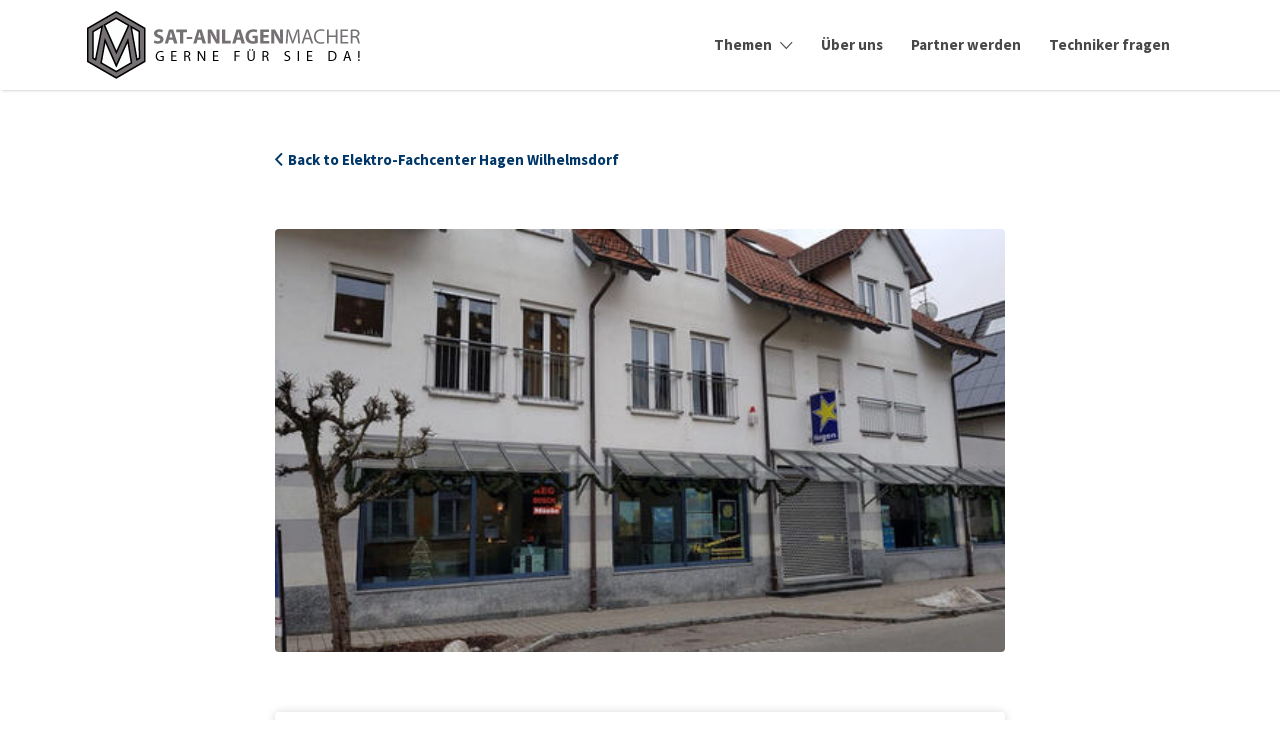

--- FILE ---
content_type: text/html; charset=UTF-8
request_url: https://satanlagenmacher.de/macher/elektro-fachcenter-hagen-wilhelmsdorf/1730_hagen_ladenansicht/
body_size: 84754
content:
<!DOCTYPE html>
<html lang="de">
<head><meta charset="UTF-8"><script>if(navigator.userAgent.match(/MSIE|Internet Explorer/i)||navigator.userAgent.match(/Trident\/7\..*?rv:11/i)){var href=document.location.href;if(!href.match(/[?&]nowprocket/)){if(href.indexOf("?")==-1){if(href.indexOf("#")==-1){document.location.href=href+"?nowprocket=1"}else{document.location.href=href.replace("#","?nowprocket=1#")}}else{if(href.indexOf("#")==-1){document.location.href=href+"&nowprocket=1"}else{document.location.href=href.replace("#","&nowprocket=1#")}}}}</script><script>(()=>{class RocketLazyLoadScripts{constructor(){this.v="2.0.4",this.userEvents=["keydown","keyup","mousedown","mouseup","mousemove","mouseover","mouseout","touchmove","touchstart","touchend","touchcancel","wheel","click","dblclick","input"],this.attributeEvents=["onblur","onclick","oncontextmenu","ondblclick","onfocus","onmousedown","onmouseenter","onmouseleave","onmousemove","onmouseout","onmouseover","onmouseup","onmousewheel","onscroll","onsubmit"]}async t(){this.i(),this.o(),/iP(ad|hone)/.test(navigator.userAgent)&&this.h(),this.u(),this.l(this),this.m(),this.k(this),this.p(this),this._(),await Promise.all([this.R(),this.L()]),this.lastBreath=Date.now(),this.S(this),this.P(),this.D(),this.O(),this.M(),await this.C(this.delayedScripts.normal),await this.C(this.delayedScripts.defer),await this.C(this.delayedScripts.async),await this.T(),await this.F(),await this.j(),await this.A(),window.dispatchEvent(new Event("rocket-allScriptsLoaded")),this.everythingLoaded=!0,this.lastTouchEnd&&await new Promise(t=>setTimeout(t,500-Date.now()+this.lastTouchEnd)),this.I(),this.H(),this.U(),this.W()}i(){this.CSPIssue=sessionStorage.getItem("rocketCSPIssue"),document.addEventListener("securitypolicyviolation",t=>{this.CSPIssue||"script-src-elem"!==t.violatedDirective||"data"!==t.blockedURI||(this.CSPIssue=!0,sessionStorage.setItem("rocketCSPIssue",!0))},{isRocket:!0})}o(){window.addEventListener("pageshow",t=>{this.persisted=t.persisted,this.realWindowLoadedFired=!0},{isRocket:!0}),window.addEventListener("pagehide",()=>{this.onFirstUserAction=null},{isRocket:!0})}h(){let t;function e(e){t=e}window.addEventListener("touchstart",e,{isRocket:!0}),window.addEventListener("touchend",function i(o){o.changedTouches[0]&&t.changedTouches[0]&&Math.abs(o.changedTouches[0].pageX-t.changedTouches[0].pageX)<10&&Math.abs(o.changedTouches[0].pageY-t.changedTouches[0].pageY)<10&&o.timeStamp-t.timeStamp<200&&(window.removeEventListener("touchstart",e,{isRocket:!0}),window.removeEventListener("touchend",i,{isRocket:!0}),"INPUT"===o.target.tagName&&"text"===o.target.type||(o.target.dispatchEvent(new TouchEvent("touchend",{target:o.target,bubbles:!0})),o.target.dispatchEvent(new MouseEvent("mouseover",{target:o.target,bubbles:!0})),o.target.dispatchEvent(new PointerEvent("click",{target:o.target,bubbles:!0,cancelable:!0,detail:1,clientX:o.changedTouches[0].clientX,clientY:o.changedTouches[0].clientY})),event.preventDefault()))},{isRocket:!0})}q(t){this.userActionTriggered||("mousemove"!==t.type||this.firstMousemoveIgnored?"keyup"===t.type||"mouseover"===t.type||"mouseout"===t.type||(this.userActionTriggered=!0,this.onFirstUserAction&&this.onFirstUserAction()):this.firstMousemoveIgnored=!0),"click"===t.type&&t.preventDefault(),t.stopPropagation(),t.stopImmediatePropagation(),"touchstart"===this.lastEvent&&"touchend"===t.type&&(this.lastTouchEnd=Date.now()),"click"===t.type&&(this.lastTouchEnd=0),this.lastEvent=t.type,t.composedPath&&t.composedPath()[0].getRootNode()instanceof ShadowRoot&&(t.rocketTarget=t.composedPath()[0]),this.savedUserEvents.push(t)}u(){this.savedUserEvents=[],this.userEventHandler=this.q.bind(this),this.userEvents.forEach(t=>window.addEventListener(t,this.userEventHandler,{passive:!1,isRocket:!0})),document.addEventListener("visibilitychange",this.userEventHandler,{isRocket:!0})}U(){this.userEvents.forEach(t=>window.removeEventListener(t,this.userEventHandler,{passive:!1,isRocket:!0})),document.removeEventListener("visibilitychange",this.userEventHandler,{isRocket:!0}),this.savedUserEvents.forEach(t=>{(t.rocketTarget||t.target).dispatchEvent(new window[t.constructor.name](t.type,t))})}m(){const t="return false",e=Array.from(this.attributeEvents,t=>"data-rocket-"+t),i="["+this.attributeEvents.join("],[")+"]",o="[data-rocket-"+this.attributeEvents.join("],[data-rocket-")+"]",s=(e,i,o)=>{o&&o!==t&&(e.setAttribute("data-rocket-"+i,o),e["rocket"+i]=new Function("event",o),e.setAttribute(i,t))};new MutationObserver(t=>{for(const n of t)"attributes"===n.type&&(n.attributeName.startsWith("data-rocket-")||this.everythingLoaded?n.attributeName.startsWith("data-rocket-")&&this.everythingLoaded&&this.N(n.target,n.attributeName.substring(12)):s(n.target,n.attributeName,n.target.getAttribute(n.attributeName))),"childList"===n.type&&n.addedNodes.forEach(t=>{if(t.nodeType===Node.ELEMENT_NODE)if(this.everythingLoaded)for(const i of[t,...t.querySelectorAll(o)])for(const t of i.getAttributeNames())e.includes(t)&&this.N(i,t.substring(12));else for(const e of[t,...t.querySelectorAll(i)])for(const t of e.getAttributeNames())this.attributeEvents.includes(t)&&s(e,t,e.getAttribute(t))})}).observe(document,{subtree:!0,childList:!0,attributeFilter:[...this.attributeEvents,...e]})}I(){this.attributeEvents.forEach(t=>{document.querySelectorAll("[data-rocket-"+t+"]").forEach(e=>{this.N(e,t)})})}N(t,e){const i=t.getAttribute("data-rocket-"+e);i&&(t.setAttribute(e,i),t.removeAttribute("data-rocket-"+e))}k(t){Object.defineProperty(HTMLElement.prototype,"onclick",{get(){return this.rocketonclick||null},set(e){this.rocketonclick=e,this.setAttribute(t.everythingLoaded?"onclick":"data-rocket-onclick","this.rocketonclick(event)")}})}S(t){function e(e,i){let o=e[i];e[i]=null,Object.defineProperty(e,i,{get:()=>o,set(s){t.everythingLoaded?o=s:e["rocket"+i]=o=s}})}e(document,"onreadystatechange"),e(window,"onload"),e(window,"onpageshow");try{Object.defineProperty(document,"readyState",{get:()=>t.rocketReadyState,set(e){t.rocketReadyState=e},configurable:!0}),document.readyState="loading"}catch(t){console.log("WPRocket DJE readyState conflict, bypassing")}}l(t){this.originalAddEventListener=EventTarget.prototype.addEventListener,this.originalRemoveEventListener=EventTarget.prototype.removeEventListener,this.savedEventListeners=[],EventTarget.prototype.addEventListener=function(e,i,o){o&&o.isRocket||!t.B(e,this)&&!t.userEvents.includes(e)||t.B(e,this)&&!t.userActionTriggered||e.startsWith("rocket-")||t.everythingLoaded?t.originalAddEventListener.call(this,e,i,o):(t.savedEventListeners.push({target:this,remove:!1,type:e,func:i,options:o}),"mouseenter"!==e&&"mouseleave"!==e||t.originalAddEventListener.call(this,e,t.savedUserEvents.push,o))},EventTarget.prototype.removeEventListener=function(e,i,o){o&&o.isRocket||!t.B(e,this)&&!t.userEvents.includes(e)||t.B(e,this)&&!t.userActionTriggered||e.startsWith("rocket-")||t.everythingLoaded?t.originalRemoveEventListener.call(this,e,i,o):t.savedEventListeners.push({target:this,remove:!0,type:e,func:i,options:o})}}J(t,e){this.savedEventListeners=this.savedEventListeners.filter(i=>{let o=i.type,s=i.target||window;return e!==o||t!==s||(this.B(o,s)&&(i.type="rocket-"+o),this.$(i),!1)})}H(){EventTarget.prototype.addEventListener=this.originalAddEventListener,EventTarget.prototype.removeEventListener=this.originalRemoveEventListener,this.savedEventListeners.forEach(t=>this.$(t))}$(t){t.remove?this.originalRemoveEventListener.call(t.target,t.type,t.func,t.options):this.originalAddEventListener.call(t.target,t.type,t.func,t.options)}p(t){let e;function i(e){return t.everythingLoaded?e:e.split(" ").map(t=>"load"===t||t.startsWith("load.")?"rocket-jquery-load":t).join(" ")}function o(o){function s(e){const s=o.fn[e];o.fn[e]=o.fn.init.prototype[e]=function(){return this[0]===window&&t.userActionTriggered&&("string"==typeof arguments[0]||arguments[0]instanceof String?arguments[0]=i(arguments[0]):"object"==typeof arguments[0]&&Object.keys(arguments[0]).forEach(t=>{const e=arguments[0][t];delete arguments[0][t],arguments[0][i(t)]=e})),s.apply(this,arguments),this}}if(o&&o.fn&&!t.allJQueries.includes(o)){const e={DOMContentLoaded:[],"rocket-DOMContentLoaded":[]};for(const t in e)document.addEventListener(t,()=>{e[t].forEach(t=>t())},{isRocket:!0});o.fn.ready=o.fn.init.prototype.ready=function(i){function s(){parseInt(o.fn.jquery)>2?setTimeout(()=>i.bind(document)(o)):i.bind(document)(o)}return"function"==typeof i&&(t.realDomReadyFired?!t.userActionTriggered||t.fauxDomReadyFired?s():e["rocket-DOMContentLoaded"].push(s):e.DOMContentLoaded.push(s)),o([])},s("on"),s("one"),s("off"),t.allJQueries.push(o)}e=o}t.allJQueries=[],o(window.jQuery),Object.defineProperty(window,"jQuery",{get:()=>e,set(t){o(t)}})}P(){const t=new Map;document.write=document.writeln=function(e){const i=document.currentScript,o=document.createRange(),s=i.parentElement;let n=t.get(i);void 0===n&&(n=i.nextSibling,t.set(i,n));const c=document.createDocumentFragment();o.setStart(c,0),c.appendChild(o.createContextualFragment(e)),s.insertBefore(c,n)}}async R(){return new Promise(t=>{this.userActionTriggered?t():this.onFirstUserAction=t})}async L(){return new Promise(t=>{document.addEventListener("DOMContentLoaded",()=>{this.realDomReadyFired=!0,t()},{isRocket:!0})})}async j(){return this.realWindowLoadedFired?Promise.resolve():new Promise(t=>{window.addEventListener("load",t,{isRocket:!0})})}M(){this.pendingScripts=[];this.scriptsMutationObserver=new MutationObserver(t=>{for(const e of t)e.addedNodes.forEach(t=>{"SCRIPT"!==t.tagName||t.noModule||t.isWPRocket||this.pendingScripts.push({script:t,promise:new Promise(e=>{const i=()=>{const i=this.pendingScripts.findIndex(e=>e.script===t);i>=0&&this.pendingScripts.splice(i,1),e()};t.addEventListener("load",i,{isRocket:!0}),t.addEventListener("error",i,{isRocket:!0}),setTimeout(i,1e3)})})})}),this.scriptsMutationObserver.observe(document,{childList:!0,subtree:!0})}async F(){await this.X(),this.pendingScripts.length?(await this.pendingScripts[0].promise,await this.F()):this.scriptsMutationObserver.disconnect()}D(){this.delayedScripts={normal:[],async:[],defer:[]},document.querySelectorAll("script[type$=rocketlazyloadscript]").forEach(t=>{t.hasAttribute("data-rocket-src")?t.hasAttribute("async")&&!1!==t.async?this.delayedScripts.async.push(t):t.hasAttribute("defer")&&!1!==t.defer||"module"===t.getAttribute("data-rocket-type")?this.delayedScripts.defer.push(t):this.delayedScripts.normal.push(t):this.delayedScripts.normal.push(t)})}async _(){await this.L();let t=[];document.querySelectorAll("script[type$=rocketlazyloadscript][data-rocket-src]").forEach(e=>{let i=e.getAttribute("data-rocket-src");if(i&&!i.startsWith("data:")){i.startsWith("//")&&(i=location.protocol+i);try{const o=new URL(i).origin;o!==location.origin&&t.push({src:o,crossOrigin:e.crossOrigin||"module"===e.getAttribute("data-rocket-type")})}catch(t){}}}),t=[...new Map(t.map(t=>[JSON.stringify(t),t])).values()],this.Y(t,"preconnect")}async G(t){if(await this.K(),!0!==t.noModule||!("noModule"in HTMLScriptElement.prototype))return new Promise(e=>{let i;function o(){(i||t).setAttribute("data-rocket-status","executed"),e()}try{if(navigator.userAgent.includes("Firefox/")||""===navigator.vendor||this.CSPIssue)i=document.createElement("script"),[...t.attributes].forEach(t=>{let e=t.nodeName;"type"!==e&&("data-rocket-type"===e&&(e="type"),"data-rocket-src"===e&&(e="src"),i.setAttribute(e,t.nodeValue))}),t.text&&(i.text=t.text),t.nonce&&(i.nonce=t.nonce),i.hasAttribute("src")?(i.addEventListener("load",o,{isRocket:!0}),i.addEventListener("error",()=>{i.setAttribute("data-rocket-status","failed-network"),e()},{isRocket:!0}),setTimeout(()=>{i.isConnected||e()},1)):(i.text=t.text,o()),i.isWPRocket=!0,t.parentNode.replaceChild(i,t);else{const i=t.getAttribute("data-rocket-type"),s=t.getAttribute("data-rocket-src");i?(t.type=i,t.removeAttribute("data-rocket-type")):t.removeAttribute("type"),t.addEventListener("load",o,{isRocket:!0}),t.addEventListener("error",i=>{this.CSPIssue&&i.target.src.startsWith("data:")?(console.log("WPRocket: CSP fallback activated"),t.removeAttribute("src"),this.G(t).then(e)):(t.setAttribute("data-rocket-status","failed-network"),e())},{isRocket:!0}),s?(t.fetchPriority="high",t.removeAttribute("data-rocket-src"),t.src=s):t.src="data:text/javascript;base64,"+window.btoa(unescape(encodeURIComponent(t.text)))}}catch(i){t.setAttribute("data-rocket-status","failed-transform"),e()}});t.setAttribute("data-rocket-status","skipped")}async C(t){const e=t.shift();return e?(e.isConnected&&await this.G(e),this.C(t)):Promise.resolve()}O(){this.Y([...this.delayedScripts.normal,...this.delayedScripts.defer,...this.delayedScripts.async],"preload")}Y(t,e){this.trash=this.trash||[];let i=!0;var o=document.createDocumentFragment();t.forEach(t=>{const s=t.getAttribute&&t.getAttribute("data-rocket-src")||t.src;if(s&&!s.startsWith("data:")){const n=document.createElement("link");n.href=s,n.rel=e,"preconnect"!==e&&(n.as="script",n.fetchPriority=i?"high":"low"),t.getAttribute&&"module"===t.getAttribute("data-rocket-type")&&(n.crossOrigin=!0),t.crossOrigin&&(n.crossOrigin=t.crossOrigin),t.integrity&&(n.integrity=t.integrity),t.nonce&&(n.nonce=t.nonce),o.appendChild(n),this.trash.push(n),i=!1}}),document.head.appendChild(o)}W(){this.trash.forEach(t=>t.remove())}async T(){try{document.readyState="interactive"}catch(t){}this.fauxDomReadyFired=!0;try{await this.K(),this.J(document,"readystatechange"),document.dispatchEvent(new Event("rocket-readystatechange")),await this.K(),document.rocketonreadystatechange&&document.rocketonreadystatechange(),await this.K(),this.J(document,"DOMContentLoaded"),document.dispatchEvent(new Event("rocket-DOMContentLoaded")),await this.K(),this.J(window,"DOMContentLoaded"),window.dispatchEvent(new Event("rocket-DOMContentLoaded"))}catch(t){console.error(t)}}async A(){try{document.readyState="complete"}catch(t){}try{await this.K(),this.J(document,"readystatechange"),document.dispatchEvent(new Event("rocket-readystatechange")),await this.K(),document.rocketonreadystatechange&&document.rocketonreadystatechange(),await this.K(),this.J(window,"load"),window.dispatchEvent(new Event("rocket-load")),await this.K(),window.rocketonload&&window.rocketonload(),await this.K(),this.allJQueries.forEach(t=>t(window).trigger("rocket-jquery-load")),await this.K(),this.J(window,"pageshow");const t=new Event("rocket-pageshow");t.persisted=this.persisted,window.dispatchEvent(t),await this.K(),window.rocketonpageshow&&window.rocketonpageshow({persisted:this.persisted})}catch(t){console.error(t)}}async K(){Date.now()-this.lastBreath>45&&(await this.X(),this.lastBreath=Date.now())}async X(){return document.hidden?new Promise(t=>setTimeout(t)):new Promise(t=>requestAnimationFrame(t))}B(t,e){return e===document&&"readystatechange"===t||(e===document&&"DOMContentLoaded"===t||(e===window&&"DOMContentLoaded"===t||(e===window&&"load"===t||e===window&&"pageshow"===t)))}static run(){(new RocketLazyLoadScripts).t()}}RocketLazyLoadScripts.run()})();</script>
	
	<meta name="viewport" content="width=device-width, initial-scale=1">

	<link rel="profile" href="http://gmpg.org/xfn/11">
	<link rel="pingback" href="https://satanlagenmacher.de/xmlrpc.php">

	<meta name='robots' content='index, follow, max-image-preview:large, max-snippet:-1, max-video-preview:-1' />
	<style>img:is([sizes="auto" i], [sizes^="auto," i]) { contain-intrinsic-size: 3000px 1500px }</style>
	
	<!-- This site is optimized with the Yoast SEO plugin v26.2 - https://yoast.com/wordpress/plugins/seo/ -->
	<title>1730_Hagen_Ladenansicht - Satanlagenmacher</title>
	<link rel="canonical" href="https://satanlagenmacher.de/macher/elektro-fachcenter-hagen-wilhelmsdorf/1730_hagen_ladenansicht/" />
	<meta property="og:locale" content="de_DE" />
	<meta property="og:type" content="article" />
	<meta property="og:title" content="1730_Hagen_Ladenansicht - Satanlagenmacher" />
	<meta property="og:url" content="https://satanlagenmacher.de/macher/elektro-fachcenter-hagen-wilhelmsdorf/1730_hagen_ladenansicht/" />
	<meta property="og:site_name" content="Satanlagenmacher" />
	<meta property="article:modified_time" content="2026-01-21T01:41:01+00:00" />
	<meta property="og:image" content="https://satanlagenmacher.de/macher/elektro-fachcenter-hagen-wilhelmsdorf/1730_hagen_ladenansicht" />
	<meta property="og:image:width" content="500" />
	<meta property="og:image:height" content="290" />
	<meta property="og:image:type" content="image/jpeg" />
	<meta name="twitter:card" content="summary_large_image" />
	<script type="application/ld+json" class="yoast-schema-graph">{"@context":"https://schema.org","@graph":[{"@type":"WebPage","@id":"https://satanlagenmacher.de/macher/elektro-fachcenter-hagen-wilhelmsdorf/1730_hagen_ladenansicht/","url":"https://satanlagenmacher.de/macher/elektro-fachcenter-hagen-wilhelmsdorf/1730_hagen_ladenansicht/","name":"1730_Hagen_Ladenansicht - Satanlagenmacher","isPartOf":{"@id":"https://satanlagenmacher.de/#website"},"primaryImageOfPage":{"@id":"https://satanlagenmacher.de/macher/elektro-fachcenter-hagen-wilhelmsdorf/1730_hagen_ladenansicht/#primaryimage"},"image":{"@id":"https://satanlagenmacher.de/macher/elektro-fachcenter-hagen-wilhelmsdorf/1730_hagen_ladenansicht/#primaryimage"},"thumbnailUrl":"https://satanlagenmacher.de/wp-content/uploads/2021/08/1730_Hagen_Ladenansicht.jpg","datePublished":"2021-08-16T08:27:02+00:00","dateModified":"2026-01-21T01:41:01+00:00","breadcrumb":{"@id":"https://satanlagenmacher.de/macher/elektro-fachcenter-hagen-wilhelmsdorf/1730_hagen_ladenansicht/#breadcrumb"},"inLanguage":"de","potentialAction":[{"@type":"ReadAction","target":["https://satanlagenmacher.de/macher/elektro-fachcenter-hagen-wilhelmsdorf/1730_hagen_ladenansicht/"]}]},{"@type":"ImageObject","inLanguage":"de","@id":"https://satanlagenmacher.de/macher/elektro-fachcenter-hagen-wilhelmsdorf/1730_hagen_ladenansicht/#primaryimage","url":"https://satanlagenmacher.de/wp-content/uploads/2021/08/1730_Hagen_Ladenansicht.jpg","contentUrl":"https://satanlagenmacher.de/wp-content/uploads/2021/08/1730_Hagen_Ladenansicht.jpg","width":500,"height":290},{"@type":"BreadcrumbList","@id":"https://satanlagenmacher.de/macher/elektro-fachcenter-hagen-wilhelmsdorf/1730_hagen_ladenansicht/#breadcrumb","itemListElement":[{"@type":"ListItem","position":1,"name":"Startseite","item":"https://satanlagenmacher.de/"},{"@type":"ListItem","position":2,"name":"Elektro-Fachcenter Hagen Wilhelmsdorf","item":"https://satanlagenmacher.de/macher/elektro-fachcenter-hagen-wilhelmsdorf/"},{"@type":"ListItem","position":3,"name":"1730_Hagen_Ladenansicht"}]},{"@type":"WebSite","@id":"https://satanlagenmacher.de/#website","url":"https://satanlagenmacher.de/","name":"Satanlagenmacher","description":"","publisher":{"@id":"https://satanlagenmacher.de/#organization"},"potentialAction":[{"@type":"SearchAction","target":{"@type":"EntryPoint","urlTemplate":"https://satanlagenmacher.de/?s={search_term_string}"},"query-input":{"@type":"PropertyValueSpecification","valueRequired":true,"valueName":"search_term_string"}}],"inLanguage":"de"},{"@type":"Organization","@id":"https://satanlagenmacher.de/#organization","name":"Satanlagenmacher","url":"https://satanlagenmacher.de/","logo":{"@type":"ImageObject","inLanguage":"de","@id":"https://satanlagenmacher.de/#/schema/logo/image/","url":"https://satanlagenmacher.de/wp-content/uploads/2017/03/SatAnlagenMacher_Logo.png","contentUrl":"https://satanlagenmacher.de/wp-content/uploads/2017/03/SatAnlagenMacher_Logo.png","width":278,"height":90,"caption":"Satanlagenmacher"},"image":{"@id":"https://satanlagenmacher.de/#/schema/logo/image/"}}]}</script>
	<!-- / Yoast SEO plugin. -->


<link rel='dns-prefetch' href='//www.google.com' />

<link rel="alternate" type="application/rss+xml" title="Satanlagenmacher &raquo; Feed" href="https://satanlagenmacher.de/feed/" />
<link rel="alternate" type="application/rss+xml" title="Satanlagenmacher &raquo; Kommentar-Feed" href="https://satanlagenmacher.de/comments/feed/" />
<link rel="alternate" type="application/rss+xml" title="Satanlagenmacher &raquo; 1730_Hagen_Ladenansicht-Kommentar-Feed" href="https://satanlagenmacher.de/macher/elektro-fachcenter-hagen-wilhelmsdorf/1730_hagen_ladenansicht/feed/" />
<style id='wp-emoji-styles-inline-css' type='text/css'>

	img.wp-smiley, img.emoji {
		display: inline !important;
		border: none !important;
		box-shadow: none !important;
		height: 1em !important;
		width: 1em !important;
		margin: 0 0.07em !important;
		vertical-align: -0.1em !important;
		background: none !important;
		padding: 0 !important;
	}
</style>
<link rel='stylesheet' id='wp-block-library-css' href='https://satanlagenmacher.de/wp-includes/css/dist/block-library/style.min.css?ver=6.8.3' type='text/css' media='all' />
<style id='classic-theme-styles-inline-css' type='text/css'>
/*! This file is auto-generated */
.wp-block-button__link{color:#fff;background-color:#32373c;border-radius:9999px;box-shadow:none;text-decoration:none;padding:calc(.667em + 2px) calc(1.333em + 2px);font-size:1.125em}.wp-block-file__button{background:#32373c;color:#fff;text-decoration:none}
</style>
<style id='global-styles-inline-css' type='text/css'>
:root{--wp--preset--aspect-ratio--square: 1;--wp--preset--aspect-ratio--4-3: 4/3;--wp--preset--aspect-ratio--3-4: 3/4;--wp--preset--aspect-ratio--3-2: 3/2;--wp--preset--aspect-ratio--2-3: 2/3;--wp--preset--aspect-ratio--16-9: 16/9;--wp--preset--aspect-ratio--9-16: 9/16;--wp--preset--color--black: #000000;--wp--preset--color--cyan-bluish-gray: #abb8c3;--wp--preset--color--white: #ffffff;--wp--preset--color--pale-pink: #f78da7;--wp--preset--color--vivid-red: #cf2e2e;--wp--preset--color--luminous-vivid-orange: #ff6900;--wp--preset--color--luminous-vivid-amber: #fcb900;--wp--preset--color--light-green-cyan: #7bdcb5;--wp--preset--color--vivid-green-cyan: #00d084;--wp--preset--color--pale-cyan-blue: #8ed1fc;--wp--preset--color--vivid-cyan-blue: #0693e3;--wp--preset--color--vivid-purple: #9b51e0;--wp--preset--gradient--vivid-cyan-blue-to-vivid-purple: linear-gradient(135deg,rgba(6,147,227,1) 0%,rgb(155,81,224) 100%);--wp--preset--gradient--light-green-cyan-to-vivid-green-cyan: linear-gradient(135deg,rgb(122,220,180) 0%,rgb(0,208,130) 100%);--wp--preset--gradient--luminous-vivid-amber-to-luminous-vivid-orange: linear-gradient(135deg,rgba(252,185,0,1) 0%,rgba(255,105,0,1) 100%);--wp--preset--gradient--luminous-vivid-orange-to-vivid-red: linear-gradient(135deg,rgba(255,105,0,1) 0%,rgb(207,46,46) 100%);--wp--preset--gradient--very-light-gray-to-cyan-bluish-gray: linear-gradient(135deg,rgb(238,238,238) 0%,rgb(169,184,195) 100%);--wp--preset--gradient--cool-to-warm-spectrum: linear-gradient(135deg,rgb(74,234,220) 0%,rgb(151,120,209) 20%,rgb(207,42,186) 40%,rgb(238,44,130) 60%,rgb(251,105,98) 80%,rgb(254,248,76) 100%);--wp--preset--gradient--blush-light-purple: linear-gradient(135deg,rgb(255,206,236) 0%,rgb(152,150,240) 100%);--wp--preset--gradient--blush-bordeaux: linear-gradient(135deg,rgb(254,205,165) 0%,rgb(254,45,45) 50%,rgb(107,0,62) 100%);--wp--preset--gradient--luminous-dusk: linear-gradient(135deg,rgb(255,203,112) 0%,rgb(199,81,192) 50%,rgb(65,88,208) 100%);--wp--preset--gradient--pale-ocean: linear-gradient(135deg,rgb(255,245,203) 0%,rgb(182,227,212) 50%,rgb(51,167,181) 100%);--wp--preset--gradient--electric-grass: linear-gradient(135deg,rgb(202,248,128) 0%,rgb(113,206,126) 100%);--wp--preset--gradient--midnight: linear-gradient(135deg,rgb(2,3,129) 0%,rgb(40,116,252) 100%);--wp--preset--font-size--small: 13px;--wp--preset--font-size--medium: 20px;--wp--preset--font-size--large: 36px;--wp--preset--font-size--x-large: 42px;--wp--preset--spacing--20: 0.44rem;--wp--preset--spacing--30: 0.67rem;--wp--preset--spacing--40: 1rem;--wp--preset--spacing--50: 1.5rem;--wp--preset--spacing--60: 2.25rem;--wp--preset--spacing--70: 3.38rem;--wp--preset--spacing--80: 5.06rem;--wp--preset--shadow--natural: 6px 6px 9px rgba(0, 0, 0, 0.2);--wp--preset--shadow--deep: 12px 12px 50px rgba(0, 0, 0, 0.4);--wp--preset--shadow--sharp: 6px 6px 0px rgba(0, 0, 0, 0.2);--wp--preset--shadow--outlined: 6px 6px 0px -3px rgba(255, 255, 255, 1), 6px 6px rgba(0, 0, 0, 1);--wp--preset--shadow--crisp: 6px 6px 0px rgba(0, 0, 0, 1);}:where(.is-layout-flex){gap: 0.5em;}:where(.is-layout-grid){gap: 0.5em;}body .is-layout-flex{display: flex;}.is-layout-flex{flex-wrap: wrap;align-items: center;}.is-layout-flex > :is(*, div){margin: 0;}body .is-layout-grid{display: grid;}.is-layout-grid > :is(*, div){margin: 0;}:where(.wp-block-columns.is-layout-flex){gap: 2em;}:where(.wp-block-columns.is-layout-grid){gap: 2em;}:where(.wp-block-post-template.is-layout-flex){gap: 1.25em;}:where(.wp-block-post-template.is-layout-grid){gap: 1.25em;}.has-black-color{color: var(--wp--preset--color--black) !important;}.has-cyan-bluish-gray-color{color: var(--wp--preset--color--cyan-bluish-gray) !important;}.has-white-color{color: var(--wp--preset--color--white) !important;}.has-pale-pink-color{color: var(--wp--preset--color--pale-pink) !important;}.has-vivid-red-color{color: var(--wp--preset--color--vivid-red) !important;}.has-luminous-vivid-orange-color{color: var(--wp--preset--color--luminous-vivid-orange) !important;}.has-luminous-vivid-amber-color{color: var(--wp--preset--color--luminous-vivid-amber) !important;}.has-light-green-cyan-color{color: var(--wp--preset--color--light-green-cyan) !important;}.has-vivid-green-cyan-color{color: var(--wp--preset--color--vivid-green-cyan) !important;}.has-pale-cyan-blue-color{color: var(--wp--preset--color--pale-cyan-blue) !important;}.has-vivid-cyan-blue-color{color: var(--wp--preset--color--vivid-cyan-blue) !important;}.has-vivid-purple-color{color: var(--wp--preset--color--vivid-purple) !important;}.has-black-background-color{background-color: var(--wp--preset--color--black) !important;}.has-cyan-bluish-gray-background-color{background-color: var(--wp--preset--color--cyan-bluish-gray) !important;}.has-white-background-color{background-color: var(--wp--preset--color--white) !important;}.has-pale-pink-background-color{background-color: var(--wp--preset--color--pale-pink) !important;}.has-vivid-red-background-color{background-color: var(--wp--preset--color--vivid-red) !important;}.has-luminous-vivid-orange-background-color{background-color: var(--wp--preset--color--luminous-vivid-orange) !important;}.has-luminous-vivid-amber-background-color{background-color: var(--wp--preset--color--luminous-vivid-amber) !important;}.has-light-green-cyan-background-color{background-color: var(--wp--preset--color--light-green-cyan) !important;}.has-vivid-green-cyan-background-color{background-color: var(--wp--preset--color--vivid-green-cyan) !important;}.has-pale-cyan-blue-background-color{background-color: var(--wp--preset--color--pale-cyan-blue) !important;}.has-vivid-cyan-blue-background-color{background-color: var(--wp--preset--color--vivid-cyan-blue) !important;}.has-vivid-purple-background-color{background-color: var(--wp--preset--color--vivid-purple) !important;}.has-black-border-color{border-color: var(--wp--preset--color--black) !important;}.has-cyan-bluish-gray-border-color{border-color: var(--wp--preset--color--cyan-bluish-gray) !important;}.has-white-border-color{border-color: var(--wp--preset--color--white) !important;}.has-pale-pink-border-color{border-color: var(--wp--preset--color--pale-pink) !important;}.has-vivid-red-border-color{border-color: var(--wp--preset--color--vivid-red) !important;}.has-luminous-vivid-orange-border-color{border-color: var(--wp--preset--color--luminous-vivid-orange) !important;}.has-luminous-vivid-amber-border-color{border-color: var(--wp--preset--color--luminous-vivid-amber) !important;}.has-light-green-cyan-border-color{border-color: var(--wp--preset--color--light-green-cyan) !important;}.has-vivid-green-cyan-border-color{border-color: var(--wp--preset--color--vivid-green-cyan) !important;}.has-pale-cyan-blue-border-color{border-color: var(--wp--preset--color--pale-cyan-blue) !important;}.has-vivid-cyan-blue-border-color{border-color: var(--wp--preset--color--vivid-cyan-blue) !important;}.has-vivid-purple-border-color{border-color: var(--wp--preset--color--vivid-purple) !important;}.has-vivid-cyan-blue-to-vivid-purple-gradient-background{background: var(--wp--preset--gradient--vivid-cyan-blue-to-vivid-purple) !important;}.has-light-green-cyan-to-vivid-green-cyan-gradient-background{background: var(--wp--preset--gradient--light-green-cyan-to-vivid-green-cyan) !important;}.has-luminous-vivid-amber-to-luminous-vivid-orange-gradient-background{background: var(--wp--preset--gradient--luminous-vivid-amber-to-luminous-vivid-orange) !important;}.has-luminous-vivid-orange-to-vivid-red-gradient-background{background: var(--wp--preset--gradient--luminous-vivid-orange-to-vivid-red) !important;}.has-very-light-gray-to-cyan-bluish-gray-gradient-background{background: var(--wp--preset--gradient--very-light-gray-to-cyan-bluish-gray) !important;}.has-cool-to-warm-spectrum-gradient-background{background: var(--wp--preset--gradient--cool-to-warm-spectrum) !important;}.has-blush-light-purple-gradient-background{background: var(--wp--preset--gradient--blush-light-purple) !important;}.has-blush-bordeaux-gradient-background{background: var(--wp--preset--gradient--blush-bordeaux) !important;}.has-luminous-dusk-gradient-background{background: var(--wp--preset--gradient--luminous-dusk) !important;}.has-pale-ocean-gradient-background{background: var(--wp--preset--gradient--pale-ocean) !important;}.has-electric-grass-gradient-background{background: var(--wp--preset--gradient--electric-grass) !important;}.has-midnight-gradient-background{background: var(--wp--preset--gradient--midnight) !important;}.has-small-font-size{font-size: var(--wp--preset--font-size--small) !important;}.has-medium-font-size{font-size: var(--wp--preset--font-size--medium) !important;}.has-large-font-size{font-size: var(--wp--preset--font-size--large) !important;}.has-x-large-font-size{font-size: var(--wp--preset--font-size--x-large) !important;}
:where(.wp-block-post-template.is-layout-flex){gap: 1.25em;}:where(.wp-block-post-template.is-layout-grid){gap: 1.25em;}
:where(.wp-block-columns.is-layout-flex){gap: 2em;}:where(.wp-block-columns.is-layout-grid){gap: 2em;}
:root :where(.wp-block-pullquote){font-size: 1.5em;line-height: 1.6;}
</style>
<link data-minify="1" rel='stylesheet' id='woocommerce-layout-css' href='https://satanlagenmacher.de/wp-content/cache/min/1/wp-content/plugins/woocommerce/assets/css/woocommerce-layout.css?ver=1762334982' type='text/css' media='all' />
<link data-minify="1" rel='stylesheet' id='woocommerce-smallscreen-css' href='https://satanlagenmacher.de/wp-content/cache/min/1/wp-content/plugins/woocommerce/assets/css/woocommerce-smallscreen.css?ver=1762334982' type='text/css' media='only screen and (max-width: 768px)' />
<style id='woocommerce-inline-inline-css' type='text/css'>
.woocommerce form .form-row .required { visibility: visible; }
</style>
<link data-minify="1" rel='stylesheet' id='select2-css' href='https://satanlagenmacher.de/wp-content/cache/min/1/wp-content/plugins/woocommerce/assets/css/select2.css?ver=1762334982' type='text/css' media='all' />
<link rel='stylesheet' id='cmplz-general-css' href='https://satanlagenmacher.de/wp-content/plugins/complianz-gdpr/assets/css/cookieblocker.min.css?ver=1762176504' type='text/css' media='all' />
<link data-minify="1" rel='stylesheet' id='if-menu-site-css-css' href='https://satanlagenmacher.de/wp-content/cache/min/1/wp-content/plugins/if-menu/assets/if-menu-site.css?ver=1762334982' type='text/css' media='all' />
<link data-minify="1" rel='stylesheet' id='brands-styles-css' href='https://satanlagenmacher.de/wp-content/cache/min/1/wp-content/plugins/woocommerce/assets/css/brands.css?ver=1762334982' type='text/css' media='all' />
<link data-minify="1" rel='stylesheet' id='listify-css' href='https://satanlagenmacher.de/wp-content/cache/min/1/wp-content/themes/listify/css/style.min.css?ver=1762334982' type='text/css' media='all' />
<style id='listify-inline-css' type='text/css'>
.as-seen-on{background-color:;}html,.listify-lite-skin .mfp-inline-holder .mfp-content .popup{background-color:#ffffff;}.listify-lite-skin .content-box.content-box-wrapper .content-box-inner{background-color:#ffffff;}.nav-menu.tertiary li.is-active a:before,.nav-menu.tertiary li.current-menu-item a:before{border-bottom-color:#ffffff;}.site-branding .site-title,.site-branding .site-description,.site-header-minimal .site-title,.site-header-minimal .site-description{display:none;}input,textarea,input[type=checkbox],input[type=radio],.site select,.facetwp-facet .facetwp-checkbox:before,.filter_by_tag a:before,.search-choice-close,.widget_layered_nav li a:before,.site-main .content-box select,.site-main .widget select,.site-main .job_listings select,.mfp-content select,body .chosen-container-single .chosen-single,body .chosen-container-multi .chosen-choices li.search-field input[type=text],.select2.select2-container .select2-choice,.select2.select2-container--default .select2-selection--single,.select2.select2-container--default .select2-selection--multiple,.select2-container.select2-container--default .select2-search--dropdown .select2-search__field,.select2-container .select2-dropdown,.facetwp-facet.facetwp-type-fselect .fs-label-wrap,body .chosen-container .chosen-drop,body .chosen-container-single .chosen-search input[type=text],body .chosen-container-single .chosen-search input[type=text]:focus, 
					.listify-lite-skin.tax-job_listing_category.borders-overwrite .select2.select2-container--default .select2-selection--single,
					.listify-lite-skin.borders-overwrite .job-manager-filter-wrapper .job-manager-filter{color:#454545;border-color:#edebe9;background-color:#fafaf9;}.listify-lite-skin.borders-overwrite .content-box-wrapper .woocommerce form .input-text,
					.listify-lite-skin.borders-overwrite .job-manager-form .input-text,
					.listify-lite-skin.borders-overwrite .wp-block-search.wp-block-search__button-outside .wp-block-search__input,
					.listify-lite-skin.borders-overwrite .comment-respond .comment-form p textarea#comment,
					.listify-lite-skin.borders-overwrite .comment-respond .comment-form p.comment-form-comment input,
					.listify-lite-skin.borders-overwrite .comment-respond .comment-form p.comment-form-author input,
					.listify-lite-skin.borders-overwrite .comment-respond .comment-form p.comment-form-email input,
					.listify-lite-skin.borders-overwrite .comment-respond .comment-form p.comment-form-url input,
					.listify-lite-skin.borders-overwrite .page .fieldset-type-term-select .select2-selection,
					.listify-lite-skin.borders-overwrite .page .woocommerce .select2-selection ,
					.listify-lite-skin.borders-overwrite .page .fieldset-type-term-multiselect .select2-selection,
					.listify-lite-skin.borders-overwrite #wp-job_description-editor-container,
					.listify-lite-skin.borders-overwrite .search_jobs input,
					.listify-lite-skin.borders-overwrite .homepage-cover .job_search_form .search_jobs>div.search_keywords input,
					.listify-lite-skin.borders-overwrite .homepage-cover .job_search_form .search_jobs>div.search_location input,
					.listify-lite-skin.borders-overwrite .job-manager-filter-wrapper .job-manager-filter,
					.listify-lite-skin.borders-overwrite .job_filters--boxless .select2-selection--single,
					.listify-lite-skin.borders-overwrite .fieldset-type-term-select .select2-selection, 
					.listify-lite-skin.borders-overwrite .fieldset-type-term-multiselect .select2-selection.select2-selection--multiple,
					.listify-lite-skin.borders-overwrite article.content-box-wrapper.no-results .search-form input,
					.listify-lite-skin.borders-overwrite .homepage-cover .job_search_form .select2.select2-container--default .select2-selection--single,
					.listify-lite-skin.borders-overwrite .select2.select2-container--default .select2-selection--single .select2-selection__rendered,.listify-lite-skin.borders-overwrite .search_jobs input,
					.listify-lite-skin.borders-overwrite .job-manager-form .input-text,
					.listify-lite-skin.borders-overwrite .page .fieldset-type-term-select .select2-selection,
					.listify-lite-skin.borders-overwrite .page .fieldset-type-term-multiselect .select2-selection,
					.listify-lite-skin.borders-overwrite .page .job-manager-form .fieldset-type-business-hours,
					.listify-lite-skin.borders-overwrite #wp-job_description-editor-container,
					.listify-lite-skin.borders-overwrite .page .woocommerce .select2-selection{border-color:#edebe9;color:#454545;}.wp-editor-container,.mce-tinymce.mce-container{border-color:#edebe9;}input[type=checkbox]:checked:before,.facetwp-facet .facetwp-checkbox.checked:after,.facetwp-facet .facetwp-link.checked,.facetwp-facet.facetwp-type-fselect .fs-option{color:#454545;}.facetwp-facet.facetwp-type-fselect .fs-arrow{border-top-color:#454545;}input:focus,textarea:focus,.select2.select2-container--default .select2-selection--single .select2-selection__rendered,.listify-lite-skin .homepage-cover .job_search_form .search_keywords input#search_keywords:focus,.listify-lite-skin .homepage-cover .job_search_form .search_location input#search_location:focus,.select2.select2-container--default .select2-selection--single .select2-selection__rendered:focus{background-color:#ffffff;}.wc-social-login-divider span:after,.wc-social-login-divider span:before{background-color:#edebe9;}.listing-cover,.entry-cover,.homepage-cover.page-cover,.list-cover{background-color:#f5f5f5;}body,.listify_widget_panel_listing_tags .tag,.entry-cover.no-image,.entry-cover.no-image a,.listing-cover.no-image,.listing-cover.no-image a:not(.button),.content-pagination .page-numbers,.facetwp-pager .facetwp-page,.js-toggle-area-trigger,.job-dashboard-actions a,.job-manager-bookmark-actions a,body.fixed-map .site-footer,body.fixed-map .site-footer a,.homepage-cover .job_search_form .select:after,.tabbed-listings-tabs a,.archive-job_listing-toggle,.job-manager-form fieldset.fieldset-job_hours,.filter_by_tag a,a.upload-images,a.upload-images span,.woocommerce-tabs .tabs a,.cluster-overlay a,.map-marker-info,.map-marker-info a,.archive-job_listing-layout.button.active,.entry-title--grid a,.entry-read-more,.listing-by-term-title a,.map-widget-sections a,.select2-default,.select2-container .select2-choice,.select2-container-multi .select2-choices .select2-search-choice,.no-image .listing-stars--single .listing-star,.pm-column a,.astoundify-favorites-tab,.listify-lite-skin .button.button-small,.listify-lite-skin .woocommerce .payment_box p,
					.listify-lite-skin.job-manager-archive .site-title a,
					.listify-lite-skin.job-manager-archive .nav-menu.primary .menu li a,
					.listify-lite-skin.job-manager-archive .nav-menu.primary li:before,
					.listify-lite-skin.job-manager-archive .nav-menu.primary li:after,
					.listify-lite-skin.job-manager-archive .nav-menu.primary a:before,
					.listify-lite-skin.job-manager-archive .nav-menu.primary a:after ,
					.listify-lite-skin.tax-job_listing_category .site-title a,
					.listify-lite-skin.tax-job_listing_category .nav-menu.primary .menu li a,
					.listify-lite-skin.tax-job_listing_category .nav-menu.primary li:before,
					.listify-lite-skin.tax-job_listing_category .nav-menu.primary li:after,
					.listify-lite-skin.tax-job_listing_category .nav-menu.primary a:before,
					.listify-lite-skin.tax-job_listing_category .nav-menu.primary a:after,
					.listify-lite-skin .bg-scrolling .primary-header-inner .secondary.nav-menu li a,
					.listify-lite-skin .bg-scrolling .primary-header-inner .secondary.nav-menu li:before, 
					.listify-lite-skin .bg-scrolling .nav-menu-container li a,.listify-lite-skin .content-box-wrapper .woocommerce form .input-text:focus,
					.listify-lite-skin .bg-scrolling .nav-menu-container a:before,
					.listify-lite-skin .bg-scrolling .nav-menu-container li:before,
					.listify-lite-skin .bg-scrolling .nav-menu-container li:after,
					.listify-lite-skin .bg-scrolling h2 a,.listify-lite-skin #listify_call_to_action-1.call-to-action,.listify-lite-skin .cta-title,.listify-lite-skin #listify_call_to_action-1 .cta-description p,.listify-lite-skin #listify_call_to_action-1 .cta-subtext,.listify-lite-skin .callout-feature-content a.button{color:#484848;}.no-image .astoundify-favorites-icon svg{fill:#484848;}.comment-meta a,.commentlist a.comment-ago,div:not(.no-image) .star-rating:before,div:not(.no-image) .stars span a:before,.job_listing-author-descriptor,.entry-meta,.entry-meta a,.home-widget-description,.listings-by-term-content .job_listing-rating-count,.listings-by-term-more a,.search-form .search-submit:before,.mfp-content .mfp-close:before,div:not(.job-package-price) .woocommerce .amount,.woocommerce .quantity,.showing_jobs,.account-sign-in,.archive-job_listing-layout.button{color:#6b6b6b;}.social-profiles a,.listing-gallery-nav .slick-dots li button:before{background-color:#6b6b6b;}.listify-lite-skin .explore-button:hover,
					.listify-lite-skin .update_results:hover,
					.listify-lite-skin .update_results_override:hover,
					.listify-lite-skin .entry-footer .button-small:hover,
					.listify-lite-skin .button:hover,
					.listify-lite-skin .submit:hover,
					.listify-lite-skin .listify_widget_feature_callout .callout-feature-content .button{box-shadow:6px 6px 0 0 #484848;}a,.single-job_listing .widget a:not(.button),.listify_widget_panel_listing_content a{color:#003768;}a:active,a:hover,.primary-header .current-account-toggle .sub-menu a{color:#001e4f;}.search-overlay,.primary-header,.callout-feature-content a.button{background-color:#ffffff;}.primary.nav-menu .current-cart .current-cart-count{border-color:#ffffff;}.primary-header{box-shadow:2px 0 3px rgba(0, 0, 0, 0.3);}.nav-menu a,.nav-menu li:before,.nav-menu li:after,.nav-menu a:before,.nav-menu a:after{color:#484848;}.nav-menu ul a,.nav-menu.primary ul ul a,.nav-menu.primary ul ul li:before,.nav-menu.primary ul ul li:after{color:#484848;}.main-navigation{background-color:#ffffff;}.navigation-bar-toggle,.search-overlay-toggle{color:#484848;}.tertiary-navigation{background-color:##b18f6a;}.tertiary-navigation .navigation-bar-toggle{color:#ffffff;}.listify_widget_panel_listing_tags .tag.active:before,.job-package-includes li:before,.woocommerce-tabs .tabs .active a,body:not(.facetwp) .locate-me:before,.woocommerce .quantity input[type="button"],.astoundify-favorites-tab--active,.astoundify-favorites-tab--active:focus,.astoundify-favorites-tab--active:hover,.listify-lite-skin .content-area .content-box-inner h3:before,.listify-lite-skin .widget_block  a:hover,.listify-lite-skin .job-manager-form small,.listify-lite-skin thead,.listify-lite-skin #job-manager-job-dashboard .job-manager-jobs .job-dashboard-actions a,.listify-lite-skin .woocommerce legend,.listify-lite-skin .woocommerce-breadcrumb,.listify-lite-skin .woocommerce-MyAccount-content h3 ,.listify-lite-skin .woocommerce form  .required,.listify-lite-skin .listify_widget_panel_wcpl_pricing_table .job-package-price,.listify-lite-skin .listify_widget_taxonomy_image_grid h2.home-widget-title span,.listify-lite-skin .listify_widget_recent_listings h2.home-widget-title span,
					.listify-lite-skin .listify_widget_features h2.home-widget-title span,
					.listify-lite-skin .listify_widget_recent_posts h2.home-widget-title span{color:#f7ce00;}input[type="button"].facetwp-reset:hover,input[type="button"].facetwp-reset:focus,.tabbed-listings-tabs a:hover,.tabbed-listings-tabs a.active,.archive-job_listing-toggle.active,body:not(.facetwp) .locate-me:hover:before,.listify-lite-skin .entry-meta .entry-author a,.listify-lite-skin  .showing_jobs .rss_link,
					.listify-lite-skin .entry-meta .entry-comments:before,
					.listify-lite-skin .entry-meta .entry-comments a,
					.listify-lite-skin .entry-meta .entry-date,
					.listify-lite-skin .comment-stars,
					.listify-lite-skin .comment-content .author b{color:#d4ab00;}input[type="button"],input[type="reset"],input[type="submit"],.button,.facetwp-type-slider .noUi-connect,.ui-slider .ui-slider-range,.listing-owner,.comment-rating,.job_listing-rating-average,.map-marker.active:after,.cluster,.widget_calendar tbody a,.load_more_jobs,.listify-badge,.listing-featured-badge,button.update_results,button.update_results_override,.select2-container.select2-container--default .select2-results__option--highlighted[aria-selected],.astoundify-favorites-submit-field button,.listify-lite-skin .fieldset-type-term-multiselect .select2-selection li.select2-selection__choice,.listify-lite-skin .main-navigation,.listify-lite-skin .explore-button,
					.listify-lite-skin .wp-block-search__button,.listify-lite-skin .tertiary-navigation,.listify-lite-skin .widget-area--listing-sidebar ul.social-profiles li a,.listify-lite-skin div.mce-toolbar-grp,.listify-lite-skin .ui-slider, .listify-lite-skin .ui-slider-range,.listify-lite-skin .search-radius-slider .noUi-target, .listify-lite-skin .payment_methods li,.listify-lite-skin .mce-content-body,.listify-lite-skin div.mce-toolbar-grp{background-color:#f7ce00;}input[type="button"]:hover,input[type="button"]:focus,input[type="reset"]:hover,input[type="reset"]:focus,input[type="submit"]:hover,input[type="submit"]:focus,.button:hover,.button:focus,::selection,button.update_results:hover,button.update_results.refreshing,button.update_results_override:hover,button.update_results_override.refreshing,.load_more_jobs:hover,.astoundify-favorites-submit-field button:hover,.listify-lite-skin .main-navigation,.listify-lite-skin .fieldset-type-term-multiselect .select2-selection li.select2-selection__choice,.listify-lite-skin .tertiary-navigation,.listify-lite-skin .widget-area--listing-sidebar ul.social-profiles li a{background-color:#f2c900;}::-moz-selection{background-color:#f2c900;}.tabbed-listings-tabs a:hover,.tabbed-listings-tabs a.active,.archive-job_listing-toggle.active,li.job-package:hover,.job_listing_packages ul.job_packages li:not(.package-section):hover,.facetwp-type-slider .noUi-horizontal .noUi-handle,.facetwp-type-slider .noUi-horizontal .noUi-origin,.ui-slider .ui-slider-handle,.search-radius-slider .noUi-handle,.search-radius-slider .noUi-origin,.woocommerce-message,.job-manager-message,.woocommerce-info,.listify-lite-skin.borders-overwrite table.shop_table.shop_table_responsive.cart.woocommerce-cart-form__contents,
					.listify-lite-skin.borders-overwrite .cart_totals table,
					.listify-lite-skin.borders-overwrite table.woocommerce-table--order-details,
					.listify-lite-skin.borders-overwrite .woocommerce table.woocommerce-checkout-review-order-table,
					.listify-lite-skin.borders-overwrite .listify_widget_panel_wcpl_pricing_table .job-package-title,
					.listify-lite-skin.borders-overwrite .listify_widget_panel_wcpl_pricing_table .job-package-includes,
					.listify-lite-skin.borders-overwrite blockquote,
					.listify-lite-skin.borders-overwrite .fieldset-logged_in .account-sign-in,
					.listify-lite-skin.borders-overwrite .listify_widget_panel_wcpl_pricing_table .job-package-includes,
					.listify-lite-skin.borders-overwrite .fieldset-logged_in .account-sign-in,
					.listify-lite-skin.borders-overwrite .job-package-title,.listify-lite-skin .job-package-includes,
					.listify-lite-skin.borders-overwrite .fieldset-logged_in .account-sign-in{border-color:#f7ce00;}.listing-featured--outline .job_listing-entry-header:before{box-shadow:inset 0 0 0 3px #f7ce00;}.listify-lite-skin.borders-overwrite .listify_widget_features .col-md-4:nth-child(3n-2) .home-feature,
					.listify-lite-skin.borders-overwrite .listing-card:nth-child(3n-2) .content-box,
					.listify-lite-skin.borders-overwrite .col-md-4:nth-child(3n-2) .format-standard,
					.listify-lite-skin.borders-overwrite .widget.widget_block:nth-child(3n-2),
					.listify-lite-skin.borders-overwrite .related.products .product .has-post-thumbnail:nth-child(3n-2) .product__inner,
					.listify-lite-skin.borders-overwrite .content-shop-wrapper .product.has-post-thumbnail:nth-child(3n-2) .product__inner,
					.listify-lite-skin.borders-overwrite .image-grid-item:nth-child(3n-2) .image-grid-cover,
					.listify-lite-skin.borders-overwrite  .widget-area--listing-sidebar .widget-job_listing:nth-child(3n-2),
					.listify-lite-skin.borders-overwrite #secondary .widget:nth-child(3n-2){box-shadow:6px 6px 0 0;}.listify-lite-skin .listify_widget_features .col-md-4:nth-child(3n-1) .home-feature,.listify-lite-skin .listing-card:nth-child(3n-1) .content-box,.listify-lite-skin .col-md-4:nth-child(3n-1) .format-standard,.listify-lite-skin .widget.widget_block:nth-child(3n-1),.listify-lite-skin .related.products .product.has-post-thumbnail:nth-child(3n-1) .product__inner ,.listify-lite-skin .content-shop-wrapper .product.has-post-thumbnail:nth-child(3n-1) .product__inner,.listify-lite-skin .image-grid-item:nth-child(3n-1) .image-grid-cover,.listify-lite-skin  .widget-area--listing-sidebar .widget-job_listing:nth-child(3n-1),.listify-lite-skin .homepage-hero-style-image .listify_widget_features .home-feature,.listify-lite-skin #secondary .widget:nth-child(3n-1){box-shadow:6px 6px 0 0;}.listify-lite-skin .woocommerce-order-overview li strong,.listify-lite-skin .woocommerce-order-overview li strong bdi,
					.listify-lite-skin .woocommerce strong,.listify-lite-skin .woocommerce-order-overview li strong bdi span,.listify-lite-skin .comment-meta a i,.listify-lite-skin .comment-meta a,.listify-lite-skin .widget-title__job_listing,.listify-lite-skin .comment-meta a i,
				.listify-lite-skin .comment-meta a,.listify-lite-skin .widget-title__job_listing{color:;}.listify-lite-skin.borders-overwrite #listify_call_to_action-1 .call-to-action{background-color:;}.listify-lite-skin .listify_widget_features .col-md-4:nth-child(3n) .home-feature,.listify-lite-skin .listing-card:nth-child(3n) .content-box,.listify-lite-skin .col-md-4:nth-child(3n) .format-standard,.listify-lite-skin .widget.widget_block:nth-child(3n),.listify-lite-skin .related.products .product.has-post-thumbnail:nth-child(3n) .product__inner ,.listify-lite-skin .content-shop-wrapper .product.has-post-thumbnail:nth-child(3n) .product__inner,.listify-lite-skin .image-grid-item:nth-child(3n) .image-grid-cover,.listify-lite-skin  .widget-area--listing-sidebar .widget-job_listing:nth-child(3n),.listify-lite-skin #secondary .widget:nth-child(3n){box-shadow:6px 6px 0 0;}.widget_layered_nav li.chosen a:after,.widget_layered_nav li.chosen a,.upload-images:hover .upload-area,.job_listing_packages ul.job_packages li label,.upload-images:hover,.search-choice-close:after,.filter_by_tag a.active:after,.woocommerce-tabs .tabs .active a{color:#484848;}.button-secondary,input[type="button"].facetwp-reset,.type-product .onsale,.type-product .price ins,.job-package-tag{background-color:#484848;}.button-secondary:hover,.button-secondary:focus,input[type="button"].facetwp-reset:hover,input[type="button"].facetwp-reset:focus{background-color:#434343;}.upload-images:hover{border-color:#484848;}.site-footer-widgets{color:#ffffff;background-color:#241f1b;}.footer-widget,.footer-widget a,.footer-widget a:hover,.site-social a:hover{color:#ffffff;}.site-footer,.site-social a{color:#cecece;}.site-footer{background-color:#1e1813;}.claimed-ribbon span:before{color:#484848;}body{padding-top:75px;}.content-box,.content-shop-wrapper .archive-job_listing-filters-wrapper.top.type-product,.home-feature,.job-package,.job_filters,.listify_widget_search_listings.home-widget .archive-job_listing-filters-wrapper.top.job_search_form,.listify_widget_search_listings.home-widget .job_search_form,.listing-by-term-inner,.single-job_listing-description,.tabbed-listings-tabs a,.tabbed-listings-tabs a.archive-job_listing-filters-wrapper.top,.type-product .thumbnails a,.type-product .thumbnails a.archive-job_listing-filters-wrapper.top,.widget,.woocommerce div.product div.archive-job_listing-filters-wrapper.top.summary,.woocommerce div.product div.summary,.woocommerce-main-image,.woocommerce-page div.product div.archive-job_listing-filters-wrapper.top.summary,.woocommerce-page div.product div.summary, .woocommerce-tabs,.archive-job_listing-layout,.nav-menu .children.category-list .category-count,.nav-menu .sub-menu.category-list .category-count,ul.nav-menu .children.category-list .category-count,ul.nav-menu .sub-menu.category-list .category-count,.facetwp-pager .facetwp-page,.job-manager-pagination li a,.job-manager-pagination li span,.js-toggle-area-trigger,.site .facetwp-sort select,a.page-numbers, span.page-numbers,.archive-job_listing-toggle-inner{background-color:#ffffff;box-shadow:inset 0 0 0 1px #ffffff, rgba(0, 0, 0, 0.15) 0 0 10px 0;border:0;}.comment-reply-title,.entry-content .rcp_form .rcp_subscription_fieldset .rcp_subscription_message,.entry-content .rcp_header,.entry-content h2,.entry-content h3,.entry-content h4,.job-manager-form h2,.job_listing_packages ul.job_packages .package-section,.listify_widget_panel_listing_content h2,.listify_widget_panel_listing_content h3,.listify_widget_panel_listing_content h4,.listing-by-term-title,.widget-title,.woocommerce-account .woocommerce legend,.woocommerce-tabs .tabs a,.account-sign-in,.job-manager-form fieldset.fieldset-job_hours,.ninja-forms-required-items,.showing_jobs,.woocommerce-tabs .woocommerce-noreviews,.payment_methods li .payment_box,button.more-filters__toggle,button.more-filters__toggle:hover{border-color:#e9edf2;}.ui-slider,.ui-slider-range,.search-radius-slider .noUi-target,.payment_methods li{background-color:#e9edf2;}.nav-menu .children.category-list .category-count,.nav-menu .sub-menu.category-list .category-count,ul.nav-menu .children.category-list .category-count,ul.nav-menu .sub-menu.category-list .category-count{box-shadow:none;border:1px solid #e9edf2;}.listify-lite-skin.borders-overwrite .button.button-small,
					.listify-lite-skin.borders-overwrite .listify_widget_panel_listing_social_profiles,
					.listify-lite-skin.borders-overwrite article.content-box-wrapper.no-results ,
					.listify-lite-skin.borders-overwrite .page .job-manager-form .fieldset-type-business-hours,
					.listify-lite-skin.borders-overwrite .widget.widget_block,
					.listify-lite-skin.borders-overwrite .home-widget .format-standard .content-box-inner,
					.listify-lite-skin.borders-overwrite .comment-sorting-filter,
					.listify-lite-skin.elementor-template-full-width.borders-overwrite .elementor-section .home-features-wrapper .home-feature,
					.listify-lite-skin.borders-overwrite .job_filters,
					.listify-lite-skin.borders-overwrite .job_listings .content-box,
					.listify-lite-skin.borders-overwrite .homepage-hero-style-image .listify_widget_features .home-feature,
					.listify-lite-skin.borders-overwrite .listify_widget_panel_listing_gallery,
					.listify-lite-skin.borders-overwrite blockquote,
					.listify-lite-skin.borders-overwrite div.mce-toolbar-grp,
					.listify-lite-skin.borders-overwrite .homepage-hero-style-image .listify_widget_features .home-feature,
					.listify-lite-skin.borders-overwrite .product-type-simple .summary.entry-summary,
					.listify-lite-skin.borders-overwrite .listify_widget_panel_listing_gallery,
					.listify-lite-skin.borders-overwrite #secondary .widget{border-color:#ffffff;}.listing-entry-company-image{border-color:#ffffff;background-color:#ffffff;}button.more-filters__toggle,button.more-filters__toggle:hover,button.more-filters__toggle:focus{color:#484848;border-color:#e4e8ed;background-color:#ffffff;}button.more-filters__toggle:hover,button.more-filters__toggle:focus{border-color:#dadee3;}:not(.wp-core-ui) button,body,input,select,textarea{font-family:"Source Sans Pro","Helvetica Neue",Helvetica,Arial,sans-serif;font-weight:normal;}.page-title,.job_listing-title,.popup-title,.homepage-cover .home-widget-title{font-family:"Source Sans Pro","Helvetica Neue",Helvetica,Arial,sans-serif;font-weight:bold;}.widget-title,.comment-reply-title{font-family:"Source Sans Pro","Helvetica Neue",Helvetica,Arial,sans-serif;font-weight:bold;}.home-widget-title,.callout-feature-content h2,.home-feature-title h2{font-family:"Source Sans Pro","Helvetica Neue",Helvetica,Arial,sans-serif;font-weight:bold;}.home-widget-description{font-family:"Source Sans Pro","Helvetica Neue",Helvetica,Arial,sans-serif;font-weight:normal;}button:not([role="presentation"]),input[type="button"],input[type="reset"],input[type="submit"],.button{font-family:"Source Sans Pro","Helvetica Neue",Helvetica,Arial,sans-serif;font-weight:normal;}.map-marker:after{border-top-color:#555555;}.map-marker i:after{background-color:#555555;}.map-marker i:before{color:#555555;}li.type-job_listing .job_listing-rating-stars span,.rating-stars span,.widget .comment-form-rating a.star,.listing-star{color:#ffb400;}.woocommerce .quantity input[type="button"]{color:#f7ce00;}.woocommerce-message,.job-manager-message{border-color:#f7ce00;}.type-product .onsale,.type-product .price ins,.job-package-tag{background-color:#484848;}.woocommerce-tabs .tabs .active a{color:#484848;}
@media screen and (min-width: 768px){.nav-menu.secondary .sub-menu.category-list{background-color:#ffffff;}}
@media screen and (min-width: 992px){.nav-menu.primary ul ul a:hover,.nav-menu.secondary ul ul a:hover,.nav-menu.tertiary ul ul a:hover{color:#2f2f2f;}.nav-menu.primary a,.nav-menu.primary li:before,.nav-menu.primary li:after,.nav-menu.primary a:before,.nav-menu.primary a:after{color:#484848;}.nav-menu.secondary > li > a,.nav-menu.secondary > li > a:before,.nav-menu.secondary > li > a:after,.nav-menu.secondary > li:before,.nav-menu.secondary > li:after{color:#484848;}.nav-menu .children.category-list .container:before,.nav-menu .sub-menu.category-list .container:before,ul.nav-menu .children.category-list .container:before,ul.nav-menu .sub-menu.category-list .container:before{border-top-color:#ffffff;}.nav-menu.tertiary > ul > li > a,.nav-menu.tertiary > li > a,.nav-menu.tertiary > li > a:before,.nav-menu.tertiary > li > a:after,.nav-menu.tertiary > li:before,.nav-menu.tertiary > li:after{color:#ffffff;}.primary.nav-menu .current-cart .current-cart-count,.mail-icon--unread:after{color:#ffffff;background-color:#484848;}.main-navigation{display:none;}:not(.wp-core-ui) button,body,input,select,textarea{font-size:15px;line-height:normal;}.page-title,.job_listing-title,.popup-title,.homepage-cover .home-widget-title{font-size:32px;line-height:normal;}.homepage-cover .home-widget-title{font-size:48px;}.widget-title,.comment-reply-title{font-size:16px;line-height:normal;}.home-widget-title{font-size:32px;line-height:normal;}.home-widget-description{font-size:16px;line-height:normal;}button:not([role="presentation"]),input[type="button"],input[type="reset"],input[type="submit"],.button{font-size:15px;line-height:normal;}}
@media screen and (min-width: 1200px){.homepage-cover{background-attachment:initial;}}
</style>
<link data-minify="1" rel='stylesheet' id='listify-widget-css' href='https://satanlagenmacher.de/wp-content/cache/min/1/wp-content/themes/listify/css/custom-widget.css?ver=1762334982' type='text/css' media='all' />
<link rel='stylesheet' id='listify-child-css' href='https://satanlagenmacher.de/wp-content/themes/listify-child/style.css?ver=6.8.3' type='text/css' media='all' />
<style id='rocket-lazyload-inline-css' type='text/css'>
.rll-youtube-player{position:relative;padding-bottom:56.23%;height:0;overflow:hidden;max-width:100%;}.rll-youtube-player:focus-within{outline: 2px solid currentColor;outline-offset: 5px;}.rll-youtube-player iframe{position:absolute;top:0;left:0;width:100%;height:100%;z-index:100;background:0 0}.rll-youtube-player img{bottom:0;display:block;left:0;margin:auto;max-width:100%;width:100%;position:absolute;right:0;top:0;border:none;height:auto;-webkit-transition:.4s all;-moz-transition:.4s all;transition:.4s all}.rll-youtube-player img:hover{-webkit-filter:brightness(75%)}.rll-youtube-player .play{height:100%;width:100%;left:0;top:0;position:absolute;background:url(https://satanlagenmacher.de/wp-content/plugins/wp-rocket/assets/img/youtube.png) no-repeat center;background-color: transparent !important;cursor:pointer;border:none;}
</style>
<script type="rocketlazyloadscript" data-rocket-type="text/javascript" data-rocket-src="https://satanlagenmacher.de/wp-includes/js/jquery/jquery.min.js?ver=3.7.1" id="jquery-core-js" data-rocket-defer defer></script>
<script type="rocketlazyloadscript" data-rocket-type="text/javascript" data-rocket-src="https://satanlagenmacher.de/wp-includes/js/jquery/jquery-migrate.min.js?ver=3.4.1" id="jquery-migrate-js" data-rocket-defer defer></script>
<script type="rocketlazyloadscript" data-rocket-type="text/javascript" data-rocket-src="https://satanlagenmacher.de/wp-content/plugins/woocommerce/assets/js/jquery-blockui/jquery.blockUI.min.js?ver=2.7.0-wc.10.3.7" id="wc-jquery-blockui-js" defer="defer" data-wp-strategy="defer"></script>
<script type="text/javascript" id="wc-add-to-cart-js-extra">
/* <![CDATA[ */
var wc_add_to_cart_params = {"ajax_url":"\/wp-admin\/admin-ajax.php","wc_ajax_url":"\/?wc-ajax=%%endpoint%%","i18n_view_cart":"Warenkorb anzeigen","cart_url":"https:\/\/satanlagenmacher.de\/cart\/","is_cart":"","cart_redirect_after_add":"no"};
/* ]]> */
</script>
<script type="rocketlazyloadscript" data-rocket-type="text/javascript" data-rocket-src="https://satanlagenmacher.de/wp-content/plugins/woocommerce/assets/js/frontend/add-to-cart.min.js?ver=10.3.7" id="wc-add-to-cart-js" defer="defer" data-wp-strategy="defer"></script>
<script type="rocketlazyloadscript" data-rocket-type="text/javascript" data-rocket-src="https://satanlagenmacher.de/wp-content/plugins/woocommerce/assets/js/js-cookie/js.cookie.min.js?ver=2.1.4-wc.10.3.7" id="wc-js-cookie-js" defer="defer" data-wp-strategy="defer"></script>
<script type="text/javascript" id="woocommerce-js-extra">
/* <![CDATA[ */
var woocommerce_params = {"ajax_url":"\/wp-admin\/admin-ajax.php","wc_ajax_url":"\/?wc-ajax=%%endpoint%%","i18n_password_show":"Passwort anzeigen","i18n_password_hide":"Passwort ausblenden"};
/* ]]> */
</script>
<script type="rocketlazyloadscript" data-rocket-type="text/javascript" data-rocket-src="https://satanlagenmacher.de/wp-content/plugins/woocommerce/assets/js/frontend/woocommerce.min.js?ver=10.3.7" id="woocommerce-js" defer="defer" data-wp-strategy="defer"></script>
<link rel="https://api.w.org/" href="https://satanlagenmacher.de/wp-json/" /><link rel="alternate" title="JSON" type="application/json" href="https://satanlagenmacher.de/wp-json/wp/v2/media/7292" /><link rel="EditURI" type="application/rsd+xml" title="RSD" href="https://satanlagenmacher.de/xmlrpc.php?rsd" />
<meta name="generator" content="WordPress 6.8.3" />
<meta name="generator" content="WooCommerce 10.3.7" />
<meta name="generator" content="Listify 3.2.6/Listify Child 1.0" />
<link rel='shortlink' href='https://satanlagenmacher.de/?p=7292' />
<link rel="alternate" title="oEmbed (JSON)" type="application/json+oembed" href="https://satanlagenmacher.de/wp-json/oembed/1.0/embed?url=https%3A%2F%2Fsatanlagenmacher.de%2Fmacher%2Felektro-fachcenter-hagen-wilhelmsdorf%2F1730_hagen_ladenansicht%2F" />
<link rel="alternate" title="oEmbed (XML)" type="text/xml+oembed" href="https://satanlagenmacher.de/wp-json/oembed/1.0/embed?url=https%3A%2F%2Fsatanlagenmacher.de%2Fmacher%2Felektro-fachcenter-hagen-wilhelmsdorf%2F1730_hagen_ladenansicht%2F&#038;format=xml" />
			<style>.cmplz-hidden {
					display: none !important;
				}</style>	<noscript><style>.woocommerce-product-gallery{ opacity: 1 !important; }</style></noscript>
	<link rel="icon" href="https://satanlagenmacher.de/wp-content/uploads/2017/03/Favicon_Macher-100x100.png" sizes="32x32" />
<link rel="icon" href="https://satanlagenmacher.de/wp-content/uploads/2017/03/Favicon_Macher.png" sizes="192x192" />
<link rel="apple-touch-icon" href="https://satanlagenmacher.de/wp-content/uploads/2017/03/Favicon_Macher.png" />
<meta name="msapplication-TileImage" content="https://satanlagenmacher.de/wp-content/uploads/2017/03/Favicon_Macher.png" />
		<style type="text/css" id="wp-custom-css">
			/*
Hier kannst du dein eigenes CSS einfügen.

Klicke auf das Hilfe-Symbol oben, um mehr zu lernen.
*/

.dwqa-question-filter
{display:none;}
.dwqa-question-tag
{display:none;}


div.content-single-job_listing-hero-company.col-md-7.col-sm-12 {
background: rgba(0, 0, 0, .45);}

div.homepage-cover.page-cover.entry-cover.entry-cover--home.entry-cover--gradient.has-image{
background-size: cover;
background-position: center;
min-height: 200px;
width: 100%;
padding-top: 30%;
}
a.js-toggle-area-trigger {display:none;}

.button-secondary:hover, .button-secondary:focus, input[type="button"].facetwp-reset:hover, input[type="button"].facetwp-reset:focus
{
	background-color: #f7ce00;
}

.button-secondary, input[type="button"].facetwp-reset, .type-product .onsale, .type-product .price ins, .job-package-tag

{
	background-color: #f7ce00;
}

button.update_results, input[type="button"], input.facetwp-reset[type="button"], input.facetwp-update[type="button"], input[type="reset"], input[type="submit"]
{color: #454545; font-weight: bold;}

a.single-job_listing-respond.button.button-secondary
{color: #454545;}

div.cover-wrapper.container
{width:80%;}

.has-image.entry-cover--home:after, .has-image.entry-cover:after, .has-image.listing-cover:after, .has-image.page-cover:after, .listify-cover.has-image:after
{position:relative;}

div.job_listing-entry-header-wrapper.cover-wrapper {background: rgba(0, 0, 0, .45);}

a:link {
    font-weight: bold;
}


div.dwqa-ask-question {font-size: 130%;}


aside#text-8.home-widget.widget_text
{margin-top: 
1em;}

aside#listify_widget_search_listings-6.page-widget.home-widget.listify_widget_search_listings {margin-top: -6em;}

aside#listify_widget_features-1.home-widget.listify_widget_features {margin-top: -3em;}

aside#listify_widget_feature_callout-5.home-widget.listify_widget_feature_callout {margin-top: 3em;}

aside#text-4.home-widget.widget_text
{margin-top: 
3em;}

aside#text-3.page-widget.home-widget.widget_text
{margin-top: 
-6em;}

aside#text-7.page-widget.home-widget.widget_text
{margin-top: 
-6em;}

aside#text-5.page-widget.home-widget.widget_text
{margin-top: 
-6em;}

aside#text-6.page-widget.home-widget.widget_text
{margin-top: 
-6em;}


aside#listify_widget_map_listings-2.page-widget.home-widget.listify_widget_map_listings {margin-top: -3em;}

aside#listify_widget_map_listings-3.page-widget.home-widget.listify_widget_map_listings {margin-top: -3em;}

aside#listify_widget_map_listings-4.page-widget.home-widget.listify_widget_map_listings {margin-top: -3em;}

aside#listify_widget_map_listings-5.page-widget.home-widget.listify_widget_map_listings {margin-top: -3em;}

aside#listify_widget_search_listings-2.page-widget.home-widget.listify_widget_search_listings {margin-top: 4em;}

aside#listify_widget_search_listings-3.page-widget.home-widget.listify_widget_search_listings {margin-top: 4em;}

aside#listify_widget_search_listings-4.page-widget.home-widget.listify_widget_search_listings {margin-top: 4em;}

aside#listify_widget_search_listings-5.page-widget.home-widget.listify_widget_search_listings {margin-top: 4em;}


/*Google Fonts lokal einbinden*/

/* source-sans-pro-200 - latin */
@font-face {
  font-family: 'Source Sans Pro';
  font-style: normal;
  font-weight: 200;
  src: url('https://satanlagenmacher.de/fonts/source-sans-pro-v21-latin-200.eot'); /* IE9 Compat Modes */
  src: local(''),
       url('https://satanlagenmacher.de/fonts/source-sans-pro-v21-latin-200.eot?#iefix') format('embedded-opentype'), /* IE6-IE8 */
       url('https://satanlagenmacher.de/fonts/source-sans-pro-v21-latin-200.woff2') format('woff2'), /* Super Modern Browsers */
       url('https://satanlagenmacher.de/fonts/source-sans-pro-v21-latin-200.woff') format('woff'), /* Modern Browsers */
       url('https://satanlagenmacher.de/fonts/source-sans-pro-v21-latin-200.ttf') format('truetype'), /* Safari, Android, iOS */
       url('https://satanlagenmacher.de/fonts/source-sans-pro-v21-latin-200.svg#SourceSansPro') format('svg'); /* Legacy iOS */
}

/* source-sans-pro-200italic - latin */
@font-face {
  font-family: 'Source Sans Pro';
  font-style: italic;
  font-weight: 200;
  src: url('https://satanlagenmacher.de/fonts/source-sans-pro-v21-latin-200italic.eot'); /* IE9 Compat Modes */
  src: local(''),
       url('https://satanlagenmacher.de/fonts/source-sans-pro-v21-latin-200italic.eot?#iefix') format('embedded-opentype'), /* IE6-IE8 */
       url('https://satanlagenmacher.de/fonts/source-sans-pro-v21-latin-200italic.woff2') format('woff2'), /* Super Modern Browsers */
       url('https://satanlagenmacher.de/fonts/source-sans-pro-v21-latin-200italic.woff') format('woff'), /* Modern Browsers */
       url('https://satanlagenmacher.de/fonts/source-sans-pro-v21-latin-200italic.ttf') format('truetype'), /* Safari, Android, iOS */
       url('https://satanlagenmacher.de/fonts/source-sans-pro-v21-latin-200italic.svg#SourceSansPro') format('svg'); /* Legacy iOS */
}

/* source-sans-pro-300 - latin */
@font-face {
  font-family: 'Source Sans Pro';
  font-style: normal;
  font-weight: 300;
  src: url('https://satanlagenmacher.de/fonts/source-sans-pro-v21-latin-300.eot'); /* IE9 Compat Modes */
  src: local(''),
       url('https://satanlagenmacher.de/fonts/source-sans-pro-v21-latin-300.eot?#iefix') format('embedded-opentype'), /* IE6-IE8 */
       url('https://satanlagenmacher.de/fonts/source-sans-pro-v21-latin-300.woff2') format('woff2'), /* Super Modern Browsers */
       url('https://satanlagenmacher.de/fonts/source-sans-pro-v21-latin-300.woff') format('woff'), /* Modern Browsers */
       url('https://satanlagenmacher.de/fonts/source-sans-pro-v21-latin-300.ttf') format('truetype'), /* Safari, Android, iOS */
       url('https://satanlagenmacher.de/fonts/source-sans-pro-v21-latin-300.svg#SourceSansPro') format('svg'); /* Legacy iOS */
}

/* source-sans-pro-300italic - latin */
@font-face {
  font-family: 'Source Sans Pro';
  font-style: italic;
  font-weight: 300;
  src: url('https://satanlagenmacher.de/fonts/source-sans-pro-v21-latin-300italic.eot'); /* IE9 Compat Modes */
  src: local(''),
       url('https://satanlagenmacher.de/fonts/source-sans-pro-v21-latin-300italic.eot?#iefix') format('embedded-opentype'), /* IE6-IE8 */
       url('https://satanlagenmacher.de/fonts/source-sans-pro-v21-latin-300italic.woff2') format('woff2'), /* Super Modern Browsers */
       url('https://satanlagenmacher.de/fonts/source-sans-pro-v21-latin-300italic.woff') format('woff'), /* Modern Browsers */
       url('https://satanlagenmacher.de/fonts/source-sans-pro-v21-latin-300italic.ttf') format('truetype'), /* Safari, Android, iOS */
       url('https://satanlagenmacher.de/fonts/source-sans-pro-v21-latin-300italic.svg#SourceSansPro') format('svg'); /* Legacy iOS */
}

/* source-sans-pro-regular - latin */
@font-face {
  font-family: 'Source Sans Pro';
  font-style: normal;
  font-weight: 400;
  src: url('https://satanlagenmacher.de/fonts/source-sans-pro-v21-latin-regular.eot'); /* IE9 Compat Modes */
  src: local(''),
       url('https://satanlagenmacher.de/fonts/source-sans-pro-v21-latin-regular.eot?#iefix') format('embedded-opentype'), /* IE6-IE8 */
       url('https://satanlagenmacher.de/fonts/source-sans-pro-v21-latin-regular.woff2') format('woff2'), /* Super Modern Browsers */
       url('https://satanlagenmacher.de/fonts/source-sans-pro-v21-latin-regular.woff') format('woff'), /* Modern Browsers */
       url('https://satanlagenmacher.de/fonts/source-sans-pro-v21-latin-regular.ttf') format('truetype'), /* Safari, Android, iOS */
       url('https://satanlagenmacher.de/fonts/source-sans-pro-v21-latin-regular.svg#SourceSansPro') format('svg'); /* Legacy iOS */
}

/* source-sans-pro-italic - latin */
@font-face {
  font-family: 'Source Sans Pro';
  font-style: italic;
  font-weight: 400;
  src: url('https://satanlagenmacher.de/fonts/source-sans-pro-v21-latin-italic.eot'); /* IE9 Compat Modes */
  src: local(''),
       url('https://satanlagenmacher.de/fonts/source-sans-pro-v21-latin-italic.eot?#iefix') format('embedded-opentype'), /* IE6-IE8 */
       url('https://satanlagenmacher.de/fonts/source-sans-pro-v21-latin-italic.woff2') format('woff2'), /* Super Modern Browsers */
       url('https://satanlagenmacher.de/fonts/source-sans-pro-v21-latin-italic.woff') format('woff'), /* Modern Browsers */
       url('https://satanlagenmacher.de/fonts/source-sans-pro-v21-latin-italic.ttf') format('truetype'), /* Safari, Android, iOS */
       url('https://satanlagenmacher.de/fonts/source-sans-pro-v21-latin-italic.svg#SourceSansPro') format('svg'); /* Legacy iOS */
}

/* source-sans-pro-600 - latin */
@font-face {
  font-family: 'Source Sans Pro';
  font-style: normal;
  font-weight: 600;
  src: url('https://satanlagenmacher.de/fonts/source-sans-pro-v21-latin-600.eot'); /* IE9 Compat Modes */
  src: local(''),
       url('https://satanlagenmacher.de/fonts/source-sans-pro-v21-latin-600.eot?#iefix') format('embedded-opentype'), /* IE6-IE8 */
       url('https://satanlagenmacher.de/fonts/source-sans-pro-v21-latin-600.woff2') format('woff2'), /* Super Modern Browsers */
       url('https://satanlagenmacher.de/fonts/source-sans-pro-v21-latin-600.woff') format('woff'), /* Modern Browsers */
       url('https://satanlagenmacher.de/fonts/source-sans-pro-v21-latin-600.ttf') format('truetype'), /* Safari, Android, iOS */
       url('https://satanlagenmacher.de/fonts/source-sans-pro-v21-latin-600.svg#SourceSansPro') format('svg'); /* Legacy iOS */
}

/* source-sans-pro-600italic - latin */
@font-face {
  font-family: 'Source Sans Pro';
  font-style: italic;
  font-weight: 600;
  src: url('https://satanlagenmacher.de/fonts/source-sans-pro-v21-latin-600italic.eot'); /* IE9 Compat Modes */
  src: local(''),
       url('https://satanlagenmacher.de/fonts/source-sans-pro-v21-latin-600italic.eot?#iefix') format('embedded-opentype'), /* IE6-IE8 */
       url('https://satanlagenmacher.de/fonts/source-sans-pro-v21-latin-600italic.woff2') format('woff2'), /* Super Modern Browsers */
       url('https://satanlagenmacher.de/fonts/source-sans-pro-v21-latin-600italic.woff') format('woff'), /* Modern Browsers */
       url('https://satanlagenmacher.de/fonts/source-sans-pro-v21-latin-600italic.ttf') format('truetype'), /* Safari, Android, iOS */
       url('https://satanlagenmacher.de/fonts/source-sans-pro-v21-latin-600italic.svg#SourceSansPro') format('svg'); /* Legacy iOS */
}

/* source-sans-pro-700 - latin */
@font-face {
  font-family: 'Source Sans Pro';
  font-style: normal;
  font-weight: 700;
  src: url('https://satanlagenmacher.de/fonts/source-sans-pro-v21-latin-700.eot'); /* IE9 Compat Modes */
  src: local(''),
       url('https://satanlagenmacher.de/fonts/source-sans-pro-v21-latin-700.eot?#iefix') format('embedded-opentype'), /* IE6-IE8 */
       url('https://satanlagenmacher.de/fonts/source-sans-pro-v21-latin-700.woff2') format('woff2'), /* Super Modern Browsers */
       url('https://satanlagenmacher.de/fonts/source-sans-pro-v21-latin-700.woff') format('woff'), /* Modern Browsers */
       url('https://satanlagenmacher.de/fonts/source-sans-pro-v21-latin-700.ttf') format('truetype'), /* Safari, Android, iOS */
       url('https://satanlagenmacher.de/fonts/source-sans-pro-v21-latin-700.svg#SourceSansPro') format('svg'); /* Legacy iOS */
}

/* source-sans-pro-700italic - latin */
@font-face {
  font-family: 'Source Sans Pro';
  font-style: italic;
  font-weight: 700;
  src: url('https://satanlagenmacher.de/fonts/source-sans-pro-v21-latin-700italic.eot'); /* IE9 Compat Modes */
  src: local(''),
       url('https://satanlagenmacher.de/fonts/source-sans-pro-v21-latin-700italic.eot?#iefix') format('embedded-opentype'), /* IE6-IE8 */
       url('https://satanlagenmacher.de/fonts/source-sans-pro-v21-latin-700italic.woff2') format('woff2'), /* Super Modern Browsers */
       url('https://satanlagenmacher.de/fonts/source-sans-pro-v21-latin-700italic.woff') format('woff'), /* Modern Browsers */
       url('https://satanlagenmacher.de/fonts/source-sans-pro-v21-latin-700italic.ttf') format('truetype'), /* Safari, Android, iOS */
       url('https://satanlagenmacher.de/fonts/source-sans-pro-v21-latin-700italic.svg#SourceSansPro') format('svg'); /* Legacy iOS */
}

/* source-sans-pro-900 - latin */
@font-face {
  font-family: 'Source Sans Pro';
  font-style: normal;
  font-weight: 900;
  src: url('https://satanlagenmacher.de/fonts/source-sans-pro-v21-latin-900.eot'); /* IE9 Compat Modes */
  src: local(''),
       url('https://satanlagenmacher.de/fonts/source-sans-pro-v21-latin-900.eot?#iefix') format('embedded-opentype'), /* IE6-IE8 */
       url('https://satanlagenmacher.de/fonts/source-sans-pro-v21-latin-900.woff2') format('woff2'), /* Super Modern Browsers */
       url('https://satanlagenmacher.de/fonts/source-sans-pro-v21-latin-900.woff') format('woff'), /* Modern Browsers */
       url('https://satanlagenmacher.de/fonts/source-sans-pro-v21-latin-900.ttf') format('truetype'), /* Safari, Android, iOS */
       url('https://satanlagenmacher.de/fonts/source-sans-pro-v21-latin-900.svg#SourceSansPro') format('svg'); /* Legacy iOS */
}

/* source-sans-pro-900italic - latin */
@font-face {
  font-family: 'Source Sans Pro';
  font-style: italic;
  font-weight: 900;
  src: url('https://satanlagenmacher.de/fonts/source-sans-pro-v21-latin-900italic.eot'); /* IE9 Compat Modes */
  src: local(''),
       url('https://satanlagenmacher.de/fonts/source-sans-pro-v21-latin-900italic.eot?#iefix') format('embedded-opentype'), /* IE6-IE8 */
       url('https://satanlagenmacher.de/fonts/source-sans-pro-v21-latin-900italic.woff2') format('woff2'), /* Super Modern Browsers */
       url('https://satanlagenmacher.de/fonts/source-sans-pro-v21-latin-900italic.woff') format('woff'), /* Modern Browsers */
       url('https://satanlagenmacher.de/fonts/source-sans-pro-v21-latin-900italic.ttf') format('truetype'), /* Safari, Android, iOS */
       url('https://satanlagenmacher.de/fonts/source-sans-pro-v21-latin-900italic.svg#SourceSansPro') format('svg'); /* Legacy iOS */
}
		</style>
		<noscript><style id="rocket-lazyload-nojs-css">.rll-youtube-player, [data-lazy-src]{display:none !important;}</style></noscript>
	<!-- Google tag (gtag.js) -->
<script type="rocketlazyloadscript" async data-rocket-src="https://www.googletagmanager.com/gtag/js?id=G-KLL54ME0XK"></script>
<script type="rocketlazyloadscript">
  window.dataLayer = window.dataLayer || [];
  function gtag(){dataLayer.push(arguments);}
  gtag('js', new Date());

  gtag('config', 'G-KLL54ME0XK');
</script>
	
<meta name="generator" content="WP Rocket 3.20.0.3" data-wpr-features="wpr_delay_js wpr_defer_js wpr_minify_js wpr_lazyload_images wpr_lazyload_iframes wpr_image_dimensions wpr_minify_css wpr_preload_links wpr_desktop" /></head>

<body data-cmplz=1 class="attachment wp-singular attachment-template-default single single-attachment postid-7292 attachmentid-7292 attachment-jpeg wp-custom-logo wp-theme-listify wp-child-theme-listify-child theme-listify woocommerce-no-js fixed-header color-scheme-iced-coffee footer-dark listify listify-326 wp-job-manager woocommerce tgmpa ratings wordpress-seo listify-child wp-job-manager-categories-only">
<div data-rocket-location-hash="57eb0956558bf7ad8062fd5c02b81560" id="page" class="hfeed site">

	<header data-rocket-location-hash="fc409f86088b20b81d38a444febf083b" id="masthead" class="site-header">
		<div data-rocket-location-hash="73beb685bde70bfbabb8fbd73ca3a43e" class="primary-header">
			<div data-rocket-location-hash="04b24f2a01e05ca636ff58e62299aa1e" class="container">
				<div class="primary-header-inner">
					<div class="site-branding">
						
					<a href="https://satanlagenmacher.de/" aria-title="Satanlagenmacher" rel="home" class="custom-header">
				<img width="278" height="90" src="https://satanlagenmacher.de/wp-content/uploads/2017/03/SatAnlagenMacher_Logo.png" aria-hidden="true" role="presentation" class="custom-header-image" alt="Satanlagenmacher"/>

								</a>
				<h3 class="site-description"></h3>

							</div>

					<div class="primary nav-menu">
						<div class="nav-menu-container"><ul id="menu-menue" class="menu"><li id="menu-item-157" class="menu-item menu-item-type-custom menu-item-object-custom menu-item-has-children menu-item-157"><a href="#">Themen</a>
<ul class="sub-menu">
	<li id="menu-item-158" class="menu-item menu-item-type-post_type menu-item-object-page menu-item-158"><a href="https://satanlagenmacher.de/dvb-t-auf-dvb-t2-hd-umstellung/">DVB-T auf DVB-T2-HD Umstellung</a></li>
	<li id="menu-item-969" class="menu-item menu-item-type-post_type menu-item-object-page menu-item-969"><a href="https://satanlagenmacher.de/internet-protocol-television/">Internet Protocol Television</a></li>
	<li id="menu-item-187" class="menu-item menu-item-type-post_type menu-item-object-page menu-item-187"><a href="https://satanlagenmacher.de/kabelfernseh-installation/">Kabelfernseh Installation</a></li>
	<li id="menu-item-190" class="menu-item menu-item-type-post_type menu-item-object-page menu-item-190"><a href="https://satanlagenmacher.de/rundfunk-und-fernsehtechniker/">Rundfunk- und Fernsehtechniker</a></li>
</ul>
</li>
<li id="menu-item-2455" class="menu-item menu-item-type-post_type menu-item-object-page menu-item-2455"><a href="https://satanlagenmacher.de/ueber-uns/">Über uns</a></li>
<li id="menu-item-2774" class="menu-item menu-item-type-custom menu-item-object-custom menu-item-2774"><a target="_blank" href="https://vriends-vangerow.de/partner-werden">Partner werden</a></li>
<li id="menu-item-3463" class="menu-item menu-item-type-custom menu-item-object-custom menu-item-3463"><a href="https://mein-macher.de/techniker-fragen/">Techniker fragen</a></li>
</ul></div>				
					</div>
				</div>

								<div id="search-header" class="search-overlay">
					<div class="container">
						
<form role="search" method="get" class="search-form" action="https://satanlagenmacher.de/job-listings/">
	<label>
		<span class="screen-reader-text">Suchen nach:</span>
		<input type="search" class="search-field" placeholder="Suche" value="" name="search_keywords" title="Suchen nach:" />
	</label>
	<button type="submit" class="search-submit"></button>
</form>
						<a href="#search-header" data-toggle="#search-header" class="ion-close search-overlay-toggle"></a>
					</div>
				</div>
							</div>
		</div>

		<nav id="site-navigation" class="main-navigation
		">
			<div class="container">
				<a href="#" class="navigation-bar-toggle">
					<i class="ion-navicon-round"></i>
					<span class="mobile-nav-menu-label">Menü</span>
				</a>

				<div class="navigation-bar-wrapper">
					<div class="primary nav-menu"><ul id="menu-menue-1" class="primary nav-menu"><li class="menu-item menu-item-type-custom menu-item-object-custom menu-item-has-children menu-item-157"><a href="#">Themen</a>
<ul class="sub-menu">
	<li class="menu-item menu-item-type-post_type menu-item-object-page menu-item-158"><a href="https://satanlagenmacher.de/dvb-t-auf-dvb-t2-hd-umstellung/">DVB-T auf DVB-T2-HD Umstellung</a></li>
	<li class="menu-item menu-item-type-post_type menu-item-object-page menu-item-969"><a href="https://satanlagenmacher.de/internet-protocol-television/">Internet Protocol Television</a></li>
	<li class="menu-item menu-item-type-post_type menu-item-object-page menu-item-187"><a href="https://satanlagenmacher.de/kabelfernseh-installation/">Kabelfernseh Installation</a></li>
	<li class="menu-item menu-item-type-post_type menu-item-object-page menu-item-190"><a href="https://satanlagenmacher.de/rundfunk-und-fernsehtechniker/">Rundfunk- und Fernsehtechniker</a></li>
</ul>
</li>
<li class="menu-item menu-item-type-post_type menu-item-object-page menu-item-2455"><a href="https://satanlagenmacher.de/ueber-uns/">Über uns</a></li>
<li class="menu-item menu-item-type-custom menu-item-object-custom menu-item-2774"><a target="_blank" href="https://vriends-vangerow.de/partner-werden">Partner werden</a></li>
<li class="menu-item menu-item-type-custom menu-item-object-custom menu-item-3463"><a href="https://mein-macher.de/techniker-fragen/">Techniker fragen</a></li>
</ul></div>				</div>

							</div>
		</nav><!-- #site-navigation -->
	</header><!-- #masthead -->

	
	<div data-rocket-location-hash="9aeef69b3a30307314ed240f74205056" id="content" class="site-content">

	<div data-rocket-location-hash="1d61e64704e489710c4224fd4deb3b92" class="page-cover no-image">
		<h1 class="page-title cover-wrapper screen-reader-text">1730_Hagen_Ladenansicht</h1>
	</div>

	
	<div data-rocket-location-hash="3760ed104aa31590f93a1a5ff9ff00e3" id="primary" class="container">
		<div class="row content-area">

			<main id="main" class="site-main col-md-8 offset-md-2" role="main">

				
					
					<p class="back-to-listing">
						<a href="https://satanlagenmacher.de/macher/elektro-fachcenter-hagen-wilhelmsdorf/" class="ion-chevron-left">Back to Elektro-Fachcenter Hagen Wilhelmsdorf</a>
					</p>

					
					<div class="single-job_listing-attachment">
						<img width="500" height="290" src="data:image/svg+xml,%3Csvg%20xmlns='http://www.w3.org/2000/svg'%20viewBox='0%200%20500%20290'%3E%3C/svg%3E" class="attachment-fullsize size-fullsize" alt="" decoding="async" fetchpriority="high" data-lazy-srcset="https://satanlagenmacher.de/wp-content/uploads/2021/08/1730_Hagen_Ladenansicht.jpg 500w, https://satanlagenmacher.de/wp-content/uploads/2021/08/1730_Hagen_Ladenansicht-400x232.jpg 400w, https://satanlagenmacher.de/wp-content/uploads/2021/08/1730_Hagen_Ladenansicht-300x174.jpg 300w" data-lazy-sizes="(max-width: 500px) 100vw, 500px" data-lazy-src="https://satanlagenmacher.de/wp-content/uploads/2021/08/1730_Hagen_Ladenansicht.jpg" /><noscript><img width="500" height="290" src="https://satanlagenmacher.de/wp-content/uploads/2021/08/1730_Hagen_Ladenansicht.jpg" class="attachment-fullsize size-fullsize" alt="" decoding="async" fetchpriority="high" srcset="https://satanlagenmacher.de/wp-content/uploads/2021/08/1730_Hagen_Ladenansicht.jpg 500w, https://satanlagenmacher.de/wp-content/uploads/2021/08/1730_Hagen_Ladenansicht-400x232.jpg 400w, https://satanlagenmacher.de/wp-content/uploads/2021/08/1730_Hagen_Ladenansicht-300x174.jpg 300w" sizes="(max-width: 500px) 100vw, 500px" /></noscript>					</div>

					
											<div class="gallery-comments widget">
							
<h2 class="widget-title widget-title__job_listing ion-clipboard">Hinterlassen Sie eine Antwort</h2>



	<div id="respond" class="comment-respond">
		<h3 id="reply-title" class="comment-reply-title"> <small><a rel="nofollow" id="cancel-comment-reply-link" href="/macher/elektro-fachcenter-hagen-wilhelmsdorf/1730_hagen_ladenansicht/#respond" style="display:none;">Antwort abbrechen</a></small></h3><form action="https://satanlagenmacher.de/wp-comments-post.php" method="post" id="commentform" class="comment-form"><p class="comment-form-comment"><label for="comment">Kommentar <span class="required">*</span></label> <textarea id="comment" name="comment" cols="45" rows="8" maxlength="65525" required></textarea></p><p class="comment-form-author"><label for="author">Name <span class="required">*</span></label> <input id="author" name="author" type="text" value="" size="30" maxlength="245" autocomplete="name" required /></p>
<p class="comment-form-email"><label for="email">E-Mail-Adresse <span class="required">*</span></label> <input id="email" name="email" type="email" value="" size="30" maxlength="100" autocomplete="email" required /></p>
<p class="comment-form-url"><label for="url">Website</label> <input id="url" name="url" type="url" value="" size="30" maxlength="200" autocomplete="url" /></p>
<p class="form-submit"><input name="submit" type="submit" id="submit" class="submit" value="Antwort einreichen" /> <input type='hidden' name='comment_post_ID' value='7292' id='comment_post_ID' />
<input type='hidden' name='comment_parent' id='comment_parent' value='0' />
</p></form>	</div><!-- #respond -->
							</div>
					
				
			</main>

		</div>
	</div>

	</div><!-- #content -->

</div><!-- #page -->

<div data-rocket-location-hash="b1cfac2c173a5ebf374077acb33d4d38" class="footer-wrapper">

	
		
		
			<footer data-rocket-location-hash="a61dddea8ed5a4fd64d213b139c67818" class="site-footer-widgets">
								<div class="container">
					<div class="row">

						<div class="footer-widget-column col-12 col-sm-12 col-lg-5">
							<aside id="text-2" class="footer-widget widget_text">			<div class="textwidget"><p>SatAnlagenMacher ist ein Unterportal von MeinMacher 
<br />
<br class="“clear“" />
<a href="https://meinmacher.com/" title="Besuchen Sie uns auf MeinMacher.de" target="_blank"><img width="235" height="48" src="data:image/svg+xml,%3Csvg%20xmlns='http://www.w3.org/2000/svg'%20viewBox='0%200%20235%2048'%3E%3C/svg%3E" data-lazy-src="https://satanlagenmacher.de/wp-content/uploads/2017/02/meinmacher.png" /><noscript><img width="235" height="48" src='https://satanlagenmacher.de/wp-content/uploads/2017/02/meinmacher.png' /></noscript></a></div>
		</aside>						</div>

						<div class="footer-widget-column col-12 col-sm-6 col-lg-3 offset-lg-1">
													</div>

						<div class="footer-widget-column col-12 col-sm-6 col-lg-3">
							<aside id="nav_menu-4" class="footer-widget widget_nav_menu"><div class="menu-allgemein-container"><ul id="menu-allgemein" class="menu"><li id="menu-item-128" class="menu-item menu-item-type-custom menu-item-object-custom menu-item-128"><a href="https://www.meinmacher.de/agbs">AGBs</a></li>
<li id="menu-item-2668" class="menu-item menu-item-type-custom menu-item-object-custom menu-item-2668"><a href="https://satanlagenmacher.de/impressu">Impressum&#x2197;</a></li>
<li id="menu-item-2669" class="menu-item menu-item-type-custom menu-item-object-custom menu-item-2669"><a rel="privacy-policy" href="https://satanlagenmacher.de/datenschut/">Datenschutz</a></li>
</ul></div></aside>						</div>

					</div>
				</div>
			</footer>
		
		
	
	<footer id="colophon" class="site-footer">
		<div class="container">

			<div class="site-info">
				Copyright SatAnlagenMacher © 2024. Alle Rechte vorbehalten. <a href="/impressu/">Impressum↗</a>  -  <a href="/datenschut/">Datenschutz</a>			</div><!-- .site-info -->

			<div class="site-social">
							</div>

		</div>
	</footer><!-- #colophon -->

</div>

<div data-rocket-location-hash="80ea527183e10474af88bb9d9c82b95f" id="ajax-response"></div>
<script type="speculationrules">
{"prefetch":[{"source":"document","where":{"and":[{"href_matches":"\/*"},{"not":{"href_matches":["\/wp-*.php","\/wp-admin\/*","\/wp-content\/uploads\/*","\/wp-content\/*","\/wp-content\/plugins\/*","\/wp-content\/themes\/listify-child\/*","\/wp-content\/themes\/listify\/*","\/*\\?(.+)"]}},{"not":{"selector_matches":"a[rel~=\"nofollow\"]"}},{"not":{"selector_matches":".no-prefetch, .no-prefetch a"}}]},"eagerness":"conservative"}]}
</script>

<!-- Consent Management powered by Complianz | GDPR/CCPA Cookie Consent https://wordpress.org/plugins/complianz-gdpr -->
<div id="cmplz-cookiebanner-container"><div class="cmplz-cookiebanner cmplz-hidden banner-1 bottom-right-view-preferences optin cmplz-bottom-right cmplz-categories-type-view-preferences" aria-modal="true" data-nosnippet="true" role="dialog" aria-live="polite" aria-labelledby="cmplz-header-1-optin" aria-describedby="cmplz-message-1-optin">
	<div class="cmplz-header">
		<div class="cmplz-logo"></div>
		<div class="cmplz-title" id="cmplz-header-1-optin">Cookie-Zustimmung verwalten</div>
		<div class="cmplz-close" tabindex="0" role="button" aria-label="Dialog schließen">
			<svg aria-hidden="true" focusable="false" data-prefix="fas" data-icon="times" class="svg-inline--fa fa-times fa-w-11" role="img" xmlns="http://www.w3.org/2000/svg" viewBox="0 0 352 512"><path fill="currentColor" d="M242.72 256l100.07-100.07c12.28-12.28 12.28-32.19 0-44.48l-22.24-22.24c-12.28-12.28-32.19-12.28-44.48 0L176 189.28 75.93 89.21c-12.28-12.28-32.19-12.28-44.48 0L9.21 111.45c-12.28 12.28-12.28 32.19 0 44.48L109.28 256 9.21 356.07c-12.28 12.28-12.28 32.19 0 44.48l22.24 22.24c12.28 12.28 32.2 12.28 44.48 0L176 322.72l100.07 100.07c12.28 12.28 32.2 12.28 44.48 0l22.24-22.24c12.28-12.28 12.28-32.19 0-44.48L242.72 256z"></path></svg>
		</div>
	</div>

	<div class="cmplz-divider cmplz-divider-header"></div>
	<div class="cmplz-body">
		<div class="cmplz-message" id="cmplz-message-1-optin">Um dir ein optimales Erlebnis zu bieten, verwenden wir Technologien wie Cookies, um Geräteinformationen zu speichern und/oder darauf zuzugreifen. Wenn du diesen Technologien zustimmst, können wir Daten wie das Surfverhalten oder eindeutige IDs auf dieser Website verarbeiten. Wenn du deine Zustimmung nicht erteilst oder zurückziehst, können bestimmte Merkmale und Funktionen beeinträchtigt werden.</div>
		<!-- categories start -->
		<div class="cmplz-categories">
			<details class="cmplz-category cmplz-functional" >
				<summary>
						<span class="cmplz-category-header">
							<span class="cmplz-category-title">Funktional</span>
							<span class='cmplz-always-active'>
								<span class="cmplz-banner-checkbox">
									<input type="checkbox"
										   id="cmplz-functional-optin"
										   data-category="cmplz_functional"
										   class="cmplz-consent-checkbox cmplz-functional"
										   size="40"
										   value="1"/>
									<label class="cmplz-label" for="cmplz-functional-optin"><span class="screen-reader-text">Funktional</span></label>
								</span>
								Immer aktiv							</span>
							<span class="cmplz-icon cmplz-open">
								<svg xmlns="http://www.w3.org/2000/svg" viewBox="0 0 448 512"  height="18" ><path d="M224 416c-8.188 0-16.38-3.125-22.62-9.375l-192-192c-12.5-12.5-12.5-32.75 0-45.25s32.75-12.5 45.25 0L224 338.8l169.4-169.4c12.5-12.5 32.75-12.5 45.25 0s12.5 32.75 0 45.25l-192 192C240.4 412.9 232.2 416 224 416z"/></svg>
							</span>
						</span>
				</summary>
				<div class="cmplz-description">
					<span class="cmplz-description-functional">Die technische Speicherung oder der Zugang ist unbedingt erforderlich für den rechtmäßigen Zweck, die Nutzung eines bestimmten Dienstes zu ermöglichen, der vom Teilnehmer oder Nutzer ausdrücklich gewünscht wird, oder für den alleinigen Zweck, die Übertragung einer Nachricht über ein elektronisches Kommunikationsnetz durchzuführen.</span>
				</div>
			</details>

			<details class="cmplz-category cmplz-preferences" >
				<summary>
						<span class="cmplz-category-header">
							<span class="cmplz-category-title">Vorlieben</span>
							<span class="cmplz-banner-checkbox">
								<input type="checkbox"
									   id="cmplz-preferences-optin"
									   data-category="cmplz_preferences"
									   class="cmplz-consent-checkbox cmplz-preferences"
									   size="40"
									   value="1"/>
								<label class="cmplz-label" for="cmplz-preferences-optin"><span class="screen-reader-text">Vorlieben</span></label>
							</span>
							<span class="cmplz-icon cmplz-open">
								<svg xmlns="http://www.w3.org/2000/svg" viewBox="0 0 448 512"  height="18" ><path d="M224 416c-8.188 0-16.38-3.125-22.62-9.375l-192-192c-12.5-12.5-12.5-32.75 0-45.25s32.75-12.5 45.25 0L224 338.8l169.4-169.4c12.5-12.5 32.75-12.5 45.25 0s12.5 32.75 0 45.25l-192 192C240.4 412.9 232.2 416 224 416z"/></svg>
							</span>
						</span>
				</summary>
				<div class="cmplz-description">
					<span class="cmplz-description-preferences">Die technische Speicherung oder der Zugriff ist für den rechtmäßigen Zweck der Speicherung von Präferenzen erforderlich, die nicht vom Abonnenten oder Benutzer angefordert wurden.</span>
				</div>
			</details>

			<details class="cmplz-category cmplz-statistics" >
				<summary>
						<span class="cmplz-category-header">
							<span class="cmplz-category-title">Statistiken</span>
							<span class="cmplz-banner-checkbox">
								<input type="checkbox"
									   id="cmplz-statistics-optin"
									   data-category="cmplz_statistics"
									   class="cmplz-consent-checkbox cmplz-statistics"
									   size="40"
									   value="1"/>
								<label class="cmplz-label" for="cmplz-statistics-optin"><span class="screen-reader-text">Statistiken</span></label>
							</span>
							<span class="cmplz-icon cmplz-open">
								<svg xmlns="http://www.w3.org/2000/svg" viewBox="0 0 448 512"  height="18" ><path d="M224 416c-8.188 0-16.38-3.125-22.62-9.375l-192-192c-12.5-12.5-12.5-32.75 0-45.25s32.75-12.5 45.25 0L224 338.8l169.4-169.4c12.5-12.5 32.75-12.5 45.25 0s12.5 32.75 0 45.25l-192 192C240.4 412.9 232.2 416 224 416z"/></svg>
							</span>
						</span>
				</summary>
				<div class="cmplz-description">
					<span class="cmplz-description-statistics">Die technische Speicherung oder der Zugriff, der ausschließlich zu statistischen Zwecken erfolgt.</span>
					<span class="cmplz-description-statistics-anonymous">Die technische Speicherung oder der Zugriff, der ausschließlich zu anonymen statistischen Zwecken verwendet wird. Ohne eine Vorladung, die freiwillige Zustimmung deines Internetdienstanbieters oder zusätzliche Aufzeichnungen von Dritten können die zu diesem Zweck gespeicherten oder abgerufenen Informationen allein in der Regel nicht dazu verwendet werden, dich zu identifizieren.</span>
				</div>
			</details>
			<details class="cmplz-category cmplz-marketing" >
				<summary>
						<span class="cmplz-category-header">
							<span class="cmplz-category-title">Marketing</span>
							<span class="cmplz-banner-checkbox">
								<input type="checkbox"
									   id="cmplz-marketing-optin"
									   data-category="cmplz_marketing"
									   class="cmplz-consent-checkbox cmplz-marketing"
									   size="40"
									   value="1"/>
								<label class="cmplz-label" for="cmplz-marketing-optin"><span class="screen-reader-text">Marketing</span></label>
							</span>
							<span class="cmplz-icon cmplz-open">
								<svg xmlns="http://www.w3.org/2000/svg" viewBox="0 0 448 512"  height="18" ><path d="M224 416c-8.188 0-16.38-3.125-22.62-9.375l-192-192c-12.5-12.5-12.5-32.75 0-45.25s32.75-12.5 45.25 0L224 338.8l169.4-169.4c12.5-12.5 32.75-12.5 45.25 0s12.5 32.75 0 45.25l-192 192C240.4 412.9 232.2 416 224 416z"/></svg>
							</span>
						</span>
				</summary>
				<div class="cmplz-description">
					<span class="cmplz-description-marketing">Die technische Speicherung oder der Zugriff ist erforderlich, um Nutzerprofile zu erstellen, um Werbung zu versenden oder um den Nutzer auf einer Website oder über mehrere Websites hinweg zu ähnlichen Marketingzwecken zu verfolgen.</span>
				</div>
			</details>
		</div><!-- categories end -->
			</div>

	<div class="cmplz-links cmplz-information">
		<ul>
			<li><a class="cmplz-link cmplz-manage-options cookie-statement" href="#" data-relative_url="#cmplz-manage-consent-container">Optionen verwalten</a></li>
			<li><a class="cmplz-link cmplz-manage-third-parties cookie-statement" href="#" data-relative_url="#cmplz-cookies-overview">Dienste verwalten</a></li>
			<li><a class="cmplz-link cmplz-manage-vendors tcf cookie-statement" href="#" data-relative_url="#cmplz-tcf-wrapper">Verwalten von {vendor_count}-Lieferanten</a></li>
			<li><a class="cmplz-link cmplz-external cmplz-read-more-purposes tcf" target="_blank" rel="noopener noreferrer nofollow" href="https://cookiedatabase.org/tcf/purposes/" aria-label="Weitere Informationen zu den Zwecken von TCF findest du in der Cookie-Datenbank.">Lese mehr über diese Zwecke</a></li>
		</ul>
			</div>

	<div class="cmplz-divider cmplz-footer"></div>

	<div class="cmplz-buttons">
		<button class="cmplz-btn cmplz-accept">Akzeptieren</button>
		<button class="cmplz-btn cmplz-deny">Ablehnen</button>
		<button class="cmplz-btn cmplz-view-preferences">Einstellungen ansehen</button>
		<button class="cmplz-btn cmplz-save-preferences">Einstellungen speichern</button>
		<a class="cmplz-btn cmplz-manage-options tcf cookie-statement" href="#" data-relative_url="#cmplz-manage-consent-container">Einstellungen ansehen</a>
			</div>

	
	<div class="cmplz-documents cmplz-links">
		<ul>
			<li><a class="cmplz-link cookie-statement" href="#" data-relative_url="">{title}</a></li>
			<li><a class="cmplz-link privacy-statement" href="#" data-relative_url="">{title}</a></li>
			<li><a class="cmplz-link impressum" href="#" data-relative_url="">{title}</a></li>
		</ul>
			</div>
</div>
</div>
					<div id="cmplz-manage-consent" data-nosnippet="true"><button class="cmplz-btn cmplz-hidden cmplz-manage-consent manage-consent-1">Zustimmung verwalten</button>

</div>
<script id="tmpl-listingCard" type="text/template">


<li id="listing-{{data.id}}" class="job_listing type-job_listing card-style--default style-grid {{data.styles.cardClasses}}">
	<div class="content-box">

		
		<a href="{{data.permalink}}" class="job_listing-clickbox"<# if ( data.cardDisplay.target) { #> target="_blank"<# } #>></a>

		<header class="job_listing-entry-header listing-cover <# if ( data.featuredImage.url ) { #>has-image<# } #>" <# if ( data.featuredImage.url ) { #>style="background-image:url({{data.featuredImage.url}})"<# } #>>

			
			<div class="job_listing-entry-header-wrapper cover-wrapper">

				
				<div class="job_listing-entry-meta">
					<# if ( data.status.featured && 'badge' === data.styles.featuredStyle ) { #>
						<div class="listing-featured-badge">{{data.i18n.featured}}</div>
					<# } #>

					<# if ( data.cardDisplay.title ) { #>
						<h3 class="job_listing-title">{{{data.title}}}</h3>
					<# } #>
						
					<# if ( data.cardDisplay.address && data.location ) { #>
						<div class="job_listing-location">{{{data.location.address}}}</div>
					<# } #>

					<# if ( data.cardDisplay.telephone && data.telephone ) { #>
						<div class="job_listing-phone">{{data.telephone}}</div>
					<# } #>

									</div>

				
			</div>

					</header>
		
		<# if ( data.cardDisplay.rating || data.cardDisplay.secondaryImage || data.cardDisplay.claimed ) { #>

		<footer class="job_listing-entry-footer">

			
			<# if ( data.cardDisplay.rating ) { #>
				<div class="listing-stars">
					<# if ( data.reviews ) { #>
						<# for ( var i = 1; i <= data.reviews.stars.full; i++ ) { #>
							<span class="listing-star listing-star--full"></span>
						<# } for ( var i = 1; i <= data.reviews.stars.half; i++ ) { #>
							<span class="listing-star listing-star--half"></span>
						<# } for ( var i = 1; i <= data.reviews.stars.empty; i++ ) { #>
							<span class="listing-star listing-star--empty"></span>
						<# } #>
					<# } #>
				</div>
			<# } #>

			<# if ( data.cardDisplay.secondaryImage && data.secondaryImage.url ) { #>
				<div class="listing-entry-company-image listing-entry-company-image--card listing-entry-company-image--type-{{data.secondaryImage.type}} listing-entry-company-image--style-{{data.secondaryImage.style}}">
					<# if ( data.secondaryImage.permalink ) { #><a href="{{data.secondaryImage.permalink}}"><# } #>
						<img class="listing-entry-company-image__img listing-entry-company-image__img--type-logo listing-entry-company-image__img--style-{{data.secondaryImage.style}}" src="{{{data.secondaryImage.url}}}" alt="{{data.title}}" />
					<# if ( data.secondaryImage.permalink ) { #></a><# } #>
				</div>
			<# } #>

			<# if ( data.cardDisplay.claimed && data.status.claimed ) { #>
				<span class="claimed-ribbon">
					<span class="ion-checkmark-circled"></span>
				</span>
			<# } #>

		</footer>

		<# } #>

		
	</div>
</li>


</script>
<script id="tmpl-noResults" type="text/template">

<li id="listing-{{data.id}}" class="no_job_listings_found col-12">
	<div class="content-box">{{{data.noResults}}}</div>
</li>

</script>


	
	<div data-rocket-location-hash="ed7c6f5750cd2e56f9df1d503c7dc7b1" id="listify-login-popup" class="popup">

		
<div data-rocket-location-hash="4d46dc2ce2d50fbafeb4570f972d47ab" class="woocommerce-notices-wrapper"></div>

		<h2>Login</h2>

		<form class="woocommerce-form woocommerce-form-login login custom_login_form" method="post">

			
			<p class="woocommerce-form-row woocommerce-form-row--wide form-row form-row-wide">
				<label for="username">Username or email address <span class="required">*</span></label>
				<input type="text" class="woocommerce-Input woocommerce-Input--text input-text" name="username" id="username" value="" />
			</p>
			<p class="woocommerce-form-row woocommerce-form-row--wide form-row form-row-wide custom_login_password">
				<label for="password">Password <span class="required">*</span></label>
				<input class="woocommerce-Input woocommerce-Input--text input-text" type="password" name="password" id="password" />
			</p>

			
			<p class="form-row">
				<input type="hidden" id="woocommerce-login-nonce" name="woocommerce-login-nonce" value="bd1bd02ab5" /><input type="hidden" name="_wp_http_referer" value="/macher/elektro-fachcenter-hagen-wilhelmsdorf/1730_hagen_ladenansicht/" />				<input type="submit" class="woocommerce-button button woocommerce-form-login__submit" name="login" value="Login" />
				<label class="woocommerce-form__label woocommerce-form__label-for-checkbox inline woocommerce-form-login__rememberme">
					<input class="woocommerce-form__input woocommerce-form__input-checkbox" name="rememberme" type="checkbox" id="rememberme" value="forever" /> <span>Remember me</span>
				</label>
			</p>

			<p class="woocommerce-LostPassword lost_password">
				
				<a href="https://satanlagenmacher.de/myaccount/lost-password/">Lost your password?</a>
			</p>

			
		</form>



	</div>

	<script type="rocketlazyloadscript" data-rocket-type='text/javascript'>
		(function () {
			var c = document.body.className;
			c = c.replace(/woocommerce-no-js/, 'woocommerce-js');
			document.body.className = c;
		})();
	</script>
	<link data-minify="1" rel='stylesheet' id='wc-blocks-style-css' href='https://satanlagenmacher.de/wp-content/cache/min/1/wp-content/plugins/woocommerce/assets/client/blocks/wc-blocks.css?ver=1762334982' type='text/css' media='all' />
<script type="rocketlazyloadscript" data-rocket-type="text/javascript" id="rocket-browser-checker-js-after">
/* <![CDATA[ */
"use strict";var _createClass=function(){function defineProperties(target,props){for(var i=0;i<props.length;i++){var descriptor=props[i];descriptor.enumerable=descriptor.enumerable||!1,descriptor.configurable=!0,"value"in descriptor&&(descriptor.writable=!0),Object.defineProperty(target,descriptor.key,descriptor)}}return function(Constructor,protoProps,staticProps){return protoProps&&defineProperties(Constructor.prototype,protoProps),staticProps&&defineProperties(Constructor,staticProps),Constructor}}();function _classCallCheck(instance,Constructor){if(!(instance instanceof Constructor))throw new TypeError("Cannot call a class as a function")}var RocketBrowserCompatibilityChecker=function(){function RocketBrowserCompatibilityChecker(options){_classCallCheck(this,RocketBrowserCompatibilityChecker),this.passiveSupported=!1,this._checkPassiveOption(this),this.options=!!this.passiveSupported&&options}return _createClass(RocketBrowserCompatibilityChecker,[{key:"_checkPassiveOption",value:function(self){try{var options={get passive(){return!(self.passiveSupported=!0)}};window.addEventListener("test",null,options),window.removeEventListener("test",null,options)}catch(err){self.passiveSupported=!1}}},{key:"initRequestIdleCallback",value:function(){!1 in window&&(window.requestIdleCallback=function(cb){var start=Date.now();return setTimeout(function(){cb({didTimeout:!1,timeRemaining:function(){return Math.max(0,50-(Date.now()-start))}})},1)}),!1 in window&&(window.cancelIdleCallback=function(id){return clearTimeout(id)})}},{key:"isDataSaverModeOn",value:function(){return"connection"in navigator&&!0===navigator.connection.saveData}},{key:"supportsLinkPrefetch",value:function(){var elem=document.createElement("link");return elem.relList&&elem.relList.supports&&elem.relList.supports("prefetch")&&window.IntersectionObserver&&"isIntersecting"in IntersectionObserverEntry.prototype}},{key:"isSlowConnection",value:function(){return"connection"in navigator&&"effectiveType"in navigator.connection&&("2g"===navigator.connection.effectiveType||"slow-2g"===navigator.connection.effectiveType)}}]),RocketBrowserCompatibilityChecker}();
/* ]]> */
</script>
<script type="text/javascript" id="rocket-preload-links-js-extra">
/* <![CDATA[ */
var RocketPreloadLinksConfig = {"excludeUris":"\/(?:.+\/)?feed(?:\/(?:.+\/?)?)?$|\/(?:.+\/)?embed\/|\/checkout\/??(.*)|\/cart\/?|\/myaccount\/??(.*)|\/(index.php\/)?(.*)wp-json(\/.*|$)|\/refer\/|\/go\/|\/recommend\/|\/recommends\/","usesTrailingSlash":"1","imageExt":"jpg|jpeg|gif|png|tiff|bmp|webp|avif|pdf|doc|docx|xls|xlsx|php","fileExt":"jpg|jpeg|gif|png|tiff|bmp|webp|avif|pdf|doc|docx|xls|xlsx|php|html|htm","siteUrl":"https:\/\/satanlagenmacher.de","onHoverDelay":"100","rateThrottle":"3"};
/* ]]> */
</script>
<script type="rocketlazyloadscript" data-rocket-type="text/javascript" id="rocket-preload-links-js-after">
/* <![CDATA[ */
(function() {
"use strict";var r="function"==typeof Symbol&&"symbol"==typeof Symbol.iterator?function(e){return typeof e}:function(e){return e&&"function"==typeof Symbol&&e.constructor===Symbol&&e!==Symbol.prototype?"symbol":typeof e},e=function(){function i(e,t){for(var n=0;n<t.length;n++){var i=t[n];i.enumerable=i.enumerable||!1,i.configurable=!0,"value"in i&&(i.writable=!0),Object.defineProperty(e,i.key,i)}}return function(e,t,n){return t&&i(e.prototype,t),n&&i(e,n),e}}();function i(e,t){if(!(e instanceof t))throw new TypeError("Cannot call a class as a function")}var t=function(){function n(e,t){i(this,n),this.browser=e,this.config=t,this.options=this.browser.options,this.prefetched=new Set,this.eventTime=null,this.threshold=1111,this.numOnHover=0}return e(n,[{key:"init",value:function(){!this.browser.supportsLinkPrefetch()||this.browser.isDataSaverModeOn()||this.browser.isSlowConnection()||(this.regex={excludeUris:RegExp(this.config.excludeUris,"i"),images:RegExp(".("+this.config.imageExt+")$","i"),fileExt:RegExp(".("+this.config.fileExt+")$","i")},this._initListeners(this))}},{key:"_initListeners",value:function(e){-1<this.config.onHoverDelay&&document.addEventListener("mouseover",e.listener.bind(e),e.listenerOptions),document.addEventListener("mousedown",e.listener.bind(e),e.listenerOptions),document.addEventListener("touchstart",e.listener.bind(e),e.listenerOptions)}},{key:"listener",value:function(e){var t=e.target.closest("a"),n=this._prepareUrl(t);if(null!==n)switch(e.type){case"mousedown":case"touchstart":this._addPrefetchLink(n);break;case"mouseover":this._earlyPrefetch(t,n,"mouseout")}}},{key:"_earlyPrefetch",value:function(t,e,n){var i=this,r=setTimeout(function(){if(r=null,0===i.numOnHover)setTimeout(function(){return i.numOnHover=0},1e3);else if(i.numOnHover>i.config.rateThrottle)return;i.numOnHover++,i._addPrefetchLink(e)},this.config.onHoverDelay);t.addEventListener(n,function e(){t.removeEventListener(n,e,{passive:!0}),null!==r&&(clearTimeout(r),r=null)},{passive:!0})}},{key:"_addPrefetchLink",value:function(i){return this.prefetched.add(i.href),new Promise(function(e,t){var n=document.createElement("link");n.rel="prefetch",n.href=i.href,n.onload=e,n.onerror=t,document.head.appendChild(n)}).catch(function(){})}},{key:"_prepareUrl",value:function(e){if(null===e||"object"!==(void 0===e?"undefined":r(e))||!1 in e||-1===["http:","https:"].indexOf(e.protocol))return null;var t=e.href.substring(0,this.config.siteUrl.length),n=this._getPathname(e.href,t),i={original:e.href,protocol:e.protocol,origin:t,pathname:n,href:t+n};return this._isLinkOk(i)?i:null}},{key:"_getPathname",value:function(e,t){var n=t?e.substring(this.config.siteUrl.length):e;return n.startsWith("/")||(n="/"+n),this._shouldAddTrailingSlash(n)?n+"/":n}},{key:"_shouldAddTrailingSlash",value:function(e){return this.config.usesTrailingSlash&&!e.endsWith("/")&&!this.regex.fileExt.test(e)}},{key:"_isLinkOk",value:function(e){return null!==e&&"object"===(void 0===e?"undefined":r(e))&&(!this.prefetched.has(e.href)&&e.origin===this.config.siteUrl&&-1===e.href.indexOf("?")&&-1===e.href.indexOf("#")&&!this.regex.excludeUris.test(e.href)&&!this.regex.images.test(e.href))}}],[{key:"run",value:function(){"undefined"!=typeof RocketPreloadLinksConfig&&new n(new RocketBrowserCompatibilityChecker({capture:!0,passive:!0}),RocketPreloadLinksConfig).init()}}]),n}();t.run();
}());
/* ]]> */
</script>
<script type="rocketlazyloadscript" data-rocket-type="text/javascript" data-rocket-src="https://satanlagenmacher.de/wp-includes/js/comment-reply.min.js?ver=6.8.3" id="comment-reply-js" async="async" data-wp-strategy="async"></script>
<script type="rocketlazyloadscript" data-rocket-type="text/javascript" data-rocket-src="https://satanlagenmacher.de/wp-content/themes/listify/js/vendor/validatejs/jquery.validate.min.js?ver=3.2.6" id="validatejs-js" data-rocket-defer defer></script>
<script type="text/javascript" id="listify-js-extra">
/* <![CDATA[ */
var listifySettings = {"ajaxurl":"https:\/\/satanlagenmacher.de\/wp-admin\/admin-ajax.php","homeurl":"https:\/\/satanlagenmacher.de\/","archiveurl":"https:\/\/satanlagenmacher.de\/job-listings\/","is_job_manager_archive":"","is_rtl":"","isMobile":"","megamenu":{"taxonomy":"job_listing_category"},"l10n":{"closed":"Geschlossen","timeFormat":"g:i a","magnific":{"tClose":"Geschlossen","tLoading":"<span class=\"popup-loading\"><\/span><span class=\"screen-reader-text\">Wird Geladen ...<\/span>","tError":"Der Inhalt konnte nicht geladen werden."}},"loginPopupLink":["a[href^=\"https:\/\/satanlagenmacher.de\/wp-login.php?redirect_to\"]",".popup-trigger[href=\"#add-photo\"]","a[href=\"https:\/\/satanlagenmacher.de\/myaccount\/\"]"]};
var listifyListingGallery = {"canUpload":"","gallery_title":"Bilder der Galerie hinzuf\u00fcgen","gallery_button":"Zur Galerie hinzuf\u00fcgen","delete_image":"Bild l\u00f6schen","default_title":"Hochladen","default_button":"Ausw\u00e4hlen"};
/* ]]> */
</script>
<script type="rocketlazyloadscript" data-rocket-type="text/javascript" data-rocket-src="https://satanlagenmacher.de/wp-content/themes/listify/js/app.min.js?ver=3.2.6" id="listify-js" data-rocket-defer defer></script>
<script type="rocketlazyloadscript" data-rocket-type="text/javascript" data-rocket-src="https://satanlagenmacher.de/wp-content/themes/listify/js/vendor/salvattore/salvattore.min.js?ver=3.2.6" id="salvattore-js" data-rocket-defer defer></script>
<!--[if lt IE 11]>
<script type="text/javascript" src="https://satanlagenmacher.de/wp-content/themes/listify/js/vendor/flexibility/flexibility.min.js?ver=3.2.6" id="flexibility-js"></script>
<![endif]-->
<script type="rocketlazyloadscript" data-rocket-type="text/javascript" data-rocket-src="https://www.google.com/recaptcha/api.js" id="google-recaptcha-js"></script>
<script type="rocketlazyloadscript" data-rocket-type="text/javascript" data-rocket-src="https://satanlagenmacher.de/wp-content/plugins/woocommerce/assets/js/sourcebuster/sourcebuster.min.js?ver=10.3.7" id="sourcebuster-js-js" data-rocket-defer defer></script>
<script type="text/javascript" id="wc-order-attribution-js-extra">
/* <![CDATA[ */
var wc_order_attribution = {"params":{"lifetime":1.0e-5,"session":30,"base64":false,"ajaxurl":"https:\/\/satanlagenmacher.de\/wp-admin\/admin-ajax.php","prefix":"wc_order_attribution_","allowTracking":true},"fields":{"source_type":"current.typ","referrer":"current_add.rf","utm_campaign":"current.cmp","utm_source":"current.src","utm_medium":"current.mdm","utm_content":"current.cnt","utm_id":"current.id","utm_term":"current.trm","utm_source_platform":"current.plt","utm_creative_format":"current.fmt","utm_marketing_tactic":"current.tct","session_entry":"current_add.ep","session_start_time":"current_add.fd","session_pages":"session.pgs","session_count":"udata.vst","user_agent":"udata.uag"}};
/* ]]> */
</script>
<script type="rocketlazyloadscript" data-rocket-type="text/javascript" data-rocket-src="https://satanlagenmacher.de/wp-content/plugins/woocommerce/assets/js/frontend/order-attribution.min.js?ver=10.3.7" id="wc-order-attribution-js" data-rocket-defer defer></script>
<script type="text/javascript" id="cmplz-cookiebanner-js-extra">
/* <![CDATA[ */
var complianz = {"prefix":"cmplz_","user_banner_id":"1","set_cookies":[],"block_ajax_content":"","banner_version":"24","version":"7.4.3","store_consent":"","do_not_track_enabled":"1","consenttype":"optin","region":"eu","geoip":"","dismiss_timeout":"","disable_cookiebanner":"","soft_cookiewall":"","dismiss_on_scroll":"","cookie_expiry":"365","url":"https:\/\/satanlagenmacher.de\/wp-json\/complianz\/v1\/","locale":"lang=de&locale=de_DE","set_cookies_on_root":"","cookie_domain":"","current_policy_id":"18","cookie_path":"\/","categories":{"statistics":"Statistiken","marketing":"Marketing"},"tcf_active":"","placeholdertext":"Klicke hier, um {category}-Cookies zu akzeptieren und diesen Inhalt zu aktivieren","css_file":"https:\/\/satanlagenmacher.de\/wp-content\/uploads\/complianz\/css\/banner-{banner_id}-{type}.css?v=24","page_links":{"eu":{"cookie-statement":{"title":"Cookie-Richtlinie ","url":"https:\/\/satanlagenmacher.de\/cookie-richtlinie-eu\/"},"privacy-statement":{"title":"Datenschutz","url":"https:\/\/satanlagenmacher.de\/datenschut\/"},"impressum":{"title":"Impressum","url":"https:\/\/satanlagenmacher.de\/impressum\/"}},"us":{"impressum":{"title":"Impressum","url":"https:\/\/satanlagenmacher.de\/impressum\/"}},"uk":{"impressum":{"title":"Impressum","url":"https:\/\/satanlagenmacher.de\/impressum\/"}},"ca":{"impressum":{"title":"Impressum","url":"https:\/\/satanlagenmacher.de\/impressum\/"}},"au":{"impressum":{"title":"Impressum","url":"https:\/\/satanlagenmacher.de\/impressum\/"}},"za":{"impressum":{"title":"Impressum","url":"https:\/\/satanlagenmacher.de\/impressum\/"}},"br":{"impressum":{"title":"Impressum","url":"https:\/\/satanlagenmacher.de\/impressum\/"}}},"tm_categories":"","forceEnableStats":"","preview":"","clean_cookies":"","aria_label":"Klicke hier, um {category}-Cookies zu akzeptieren und diesen Inhalt zu aktivieren"};
/* ]]> */
</script>
<script type="rocketlazyloadscript" defer data-rocket-type="text/javascript" data-rocket-src="https://satanlagenmacher.de/wp-content/plugins/complianz-gdpr/cookiebanner/js/complianz.min.js?ver=1762176504" id="cmplz-cookiebanner-js"></script>
<script type="rocketlazyloadscript" data-rocket-type="text/javascript" id="cmplz-cookiebanner-js-after">
/* <![CDATA[ */
        
            document.addEventListener("cmplz_enable_category", function () {
                document.querySelectorAll('[data-rocket-lazyload]').forEach(obj => {
                    if (obj.hasAttribute('data-lazy-src')) {
                        obj.setAttribute('src', obj.getAttribute('data-lazy-src'));
                    }
                });
            });
        
		
/* ]]> */
</script>
<!-- Script Center marketing script Complianz GDPR/CCPA -->
				<script data-service="google-maps" data-category="marketing"  type="text/plain"
											 data-category="marketing">window.addEventListener('DOMContentLoaded', function() {
                    window.google = window.google || {};
google.maps = google.maps || {};
(function() {
  
  var modules = google.maps.modules = {};
  google.maps.__gjsload__ = function(name, text) {
    modules[name] = text;
  };
  
  google.maps.Load = function(apiLoad) {
    delete google.maps.Load;
    apiLoad([0.009999999776482582,[null,[["https://khms0.googleapis.com/kh?v=934\u0026hl=de\u0026","https://khms1.googleapis.com/kh?v=934\u0026hl=de\u0026"],null,null,null,1,"934",["https://khms0.google.com/kh?v=934\u0026hl=de\u0026","https://khms1.google.com/kh?v=934\u0026hl=de\u0026"]],null,null,null,null,[["https://cbks0.googleapis.com/cbk?","https://cbks1.googleapis.com/cbk?"]],[["https://khms0.googleapis.com/kh?v=148\u0026hl=de\u0026","https://khms1.googleapis.com/kh?v=148\u0026hl=de\u0026"],null,null,null,null,"148",["https://khms0.google.com/kh?v=148\u0026hl=de\u0026","https://khms1.google.com/kh?v=148\u0026hl=de\u0026"]],null,null,null,null,null,null,null,[["https://streetviewpixels-pa.googleapis.com/v1/thumbnail?hl=de\u0026","https://streetviewpixels-pa.googleapis.com/v1/thumbnail?hl=de\u0026"]]],["de","DE",null,0,null,null,"https://maps.gstatic.com/mapfiles/",null,"https://maps.googleapis.com","https://maps.googleapis.com",null,"https://maps.google.com",null,"https://maps.gstatic.com/maps-api-v3/api/images/","https://www.google.com/maps",null,"https://www.google.com",1,"https://maps.googleapis.com/maps_api_js_slo/log?hasfast=true",0,0],["https://maps.googleapis.com/maps-api-v3/api/js/50/12a/intl/de_ALL","3.50.12a"],[1921746388],null,null,null,null,null,null,"",["geometry","places"],null,1,"https://khms.googleapis.com/mz?v=934\u0026","AIzaSyCIemJv_6QPHjsSvOi2aAbV21NxIkZ4_zc","https://earthbuilder.googleapis.com","https://earthbuilder.googleapis.com",null,"https://mts.googleapis.com/maps/vt/icon",[["https://maps.googleapis.com/maps/vt"],["https://maps.googleapis.com/maps/vt"],null,null,null,null,null,null,null,null,null,null,["https://www.google.com/maps/vt"],"/maps/vt",627000000,627,627359455],2,500,[null,null,null,null,"https://www.google.com/maps/preview/log204","","https://static.panoramio.com.storage.googleapis.com/photos/",["https://geo0.ggpht.com/cbk","https://geo1.ggpht.com/cbk","https://geo2.ggpht.com/cbk","https://geo3.ggpht.com/cbk"],"https://maps.googleapis.com/maps/api/js/GeoPhotoService.GetMetadata","https://maps.googleapis.com/maps/api/js/GeoPhotoService.SingleImageSearch",["https://lh3.ggpht.com/","https://lh4.ggpht.com/","https://lh5.ggpht.com/","https://lh6.ggpht.com/"],"https://streetviewpixels-pa.googleapis.com/v1/tile"],null,null,null,null,"/maps/api/js/ApplicationService.GetEntityDetails",0,null,null,null,null,[],["50.12a"],1,0,[1],null,null,1,0.009999999776482582], loadScriptTime);
  };
  var loadScriptTime = (new Date).getTime();
})();
// inlined
google.maps.__gjsload__('geometry', function(_){var Tia=function(a,b){return Math.abs(_.de(b-a,-180,180))},Uia=function(a,b,c,d,e){if(!d){c=Tia(a.lng(),c)/Tia(a.lng(),b.lng());if(!e)return e=Math.sin(_.Vd(a.lat())),e=Math.log((1+e)/(1-e))/2,b=Math.sin(_.Vd(b.lat())),_.Wd(2*Math.atan(Math.exp(e+c*(Math.log((1+b)/(1-b))/2-e)))-Math.PI/2);a=e.fromLatLngToPoint(a);b=e.fromLatLngToPoint(b);return e.fromPointToLatLng(new _.R(a.x+c*(b.x-a.x),a.y+c*(b.y-a.y))).lat()}e=_.Vd(a.lat());a=_.Vd(a.lng());d=_.Vd(b.lat());b=_.Vd(b.lng());c=_.Vd(c);return _.de(_.Wd(Math.atan2(Math.sin(e)*
Math.cos(d)*Math.sin(c-b)-Math.sin(d)*Math.cos(e)*Math.sin(c-a),Math.cos(e)*Math.cos(d)*Math.sin(a-b))),-90,90)},et={containsLocation:function(a,b){a=_.Oe(a);var c=_.de(a.lng(),-180,180),d=!!b.get("geodesic"),e=b.get("latLngs"),f=b.get("map");f=!d&&f?f.getProjection():null;for(var g=!1,h=0,k=e.getLength();h=w||c=t)&&Uia(q,r,c,d,f)=Math.abs(_.de(u-w,-180,180))&&(Math.abs(_.de(u-d,-180,180))<=c||Math.abs(_.de(w-d,-180,
180))<=c)){u=a.lat();w=Math.min(r.lat(),t.lat())-c;var H=Math.max(r.lat(),t.lat())+c;u=u>=w&&u<=H}if(u)return!0;if(180=y||d-c<=z:d+c>=z&&d-c<=y)if(r=Uia(r,t,d,f,b),Math.abs(r-a.lat())f)return null;var g=e*c+Math.sqrt(f);g/=d*d+e*e;var h=(c-e*g)/d;g=Math.atan2(h,g);if(g<-Math.PI/2||g>Math.PI/2)g=e*c-Math.sqrt(f),g=Math.atan2(h,g/(d*d+e*e));if(g<-Math.PI/2||g>Math.PI/2)return null;a=_.Me(a)-Math.atan2(b,d*Math.cos(g)-e*Math.sin(g));return new _.Ke(_.Wd(g),_.Wd(a))};
_.Na("module$exports$mapsapi$geometry$spherical.Spherical.computeOffsetOrigin",ft.computeOffsetOrigin);
ft.interpolate=function(a,b,c){a=_.Oe(a);b=_.Oe(b);var d=_.Le(a),e=_.Me(a),f=_.Le(b),g=_.Me(b),h=Math.cos(d),k=Math.cos(f);b=ft.Xq(a,b);var l=Math.sin(b);if(1E-6>l)return new _.Ke(a.lat(),a.lng());a=Math.sin((1-c)*b)/l;c=Math.sin(c*b)/l;b=a*h*Math.cos(e)+c*k*Math.cos(g);e=a*h*Math.sin(e)+c*k*Math.sin(g);return new _.Ke(_.Wd(Math.atan2(a*Math.sin(d)+c*Math.sin(f),Math.sqrt(b*b+e*e))),_.Wd(Math.atan2(e,b)))};_.Na("module$exports$mapsapi$geometry$spherical.Spherical.interpolate",ft.interpolate);
ft.Xq=function(a,b){var c=_.Le(a);a=_.Me(a);var d=_.Le(b);b=_.Me(b);return 2*Math.asin(Math.sqrt(Math.pow(Math.sin((c-d)/2),2)+Math.cos(c)*Math.cos(d)*Math.pow(Math.sin((a-b)/2),2)))};ft.computeDistanceBetween=function(a,b,c){a=_.Oe(a);b=_.Oe(b);c=c||6378137;return ft.Xq(a,b)*c};_.Na("module$exports$mapsapi$geometry$spherical.Spherical.computeDistanceBetween",ft.computeDistanceBetween);
ft.computeLength=function(a,b){b=b||6378137;var c=0;a instanceof _.ti&&(a=a.getArray());for(var d=0,e=a.length-1;db;++b)if(0!==a[b]){if(0>a[b])return[-a[0],-a[1],-a[2]];break}return a};
ft.Os=function(a,b,c){var d=a[0]*b[1]+a[1]*b[0]+a[2]*b[3]-a[3]*b[2],e=a[0]*b[2]-a[1]*b[3]+a[2]*b[0]+a[3]*b[1],f=a[0]*b[3]+a[1]*b[2]-a[2]*b[1]+a[3]*b[0];c[0]=a[0]*b[0]-a[1]*b[1]-a[2]*b[2]-a[3]*b[3];c[1]=d;c[2]=e;c[3]=f};
ft.Bp=function(a,b,c){var d=a[0]-b[0],e=a[1]-b[1],f=a[2]-b[2],g=a[0]+b[0],h=a[1]+b[1],k=a[2]+b[2],l=g*g+h*h+k*k,m=e*k-f*h;f=f*g-d*k;d=d*h-e*g;e=l*l+m*m+f*f+d*d;0!==e?(b=Math.sqrt(e),c[0]=l/b,c[1]=m/b,c[2]=f/b,c[3]=d/b):(l=ft.Py(ft.Ev([a[0]-b[0],a[1]-b[1],a[2]-b[2]])),m=Array(4),ft.Bp(a,l,m),a=Array(4),ft.Bp(l,b,a),ft.Os(a,m,c))};
ft.computeSignedArea=function(a,b){b=b||6378137;a instanceof _.ti&&(a=a.getArray());a=(0,_.Lf)(a);if(0===a.length)return 0;var c=Array(4),d=Array(3),e=[1,0,0,0],f=Array(3);ft.ks(a[a.length-1],f);for(var g=0;g>1):h>>1;h=1;k=0;do l=a.charCodeAt(d++)-63-1,h+=l<>1):h>>1;c[g]=new _.Ke(1E-5*e,1E-5*f,!0)}c.length=g;return c}};_.Na("module$exports$mapsapi$poly$polylineCodec.PolylineCodec.decodePath",ht.decodePath);
ht.encodePath=function(a){a instanceof _.ti&&(a=a.getArray());a=(0,_.Lf)(a);return ht.Ty(a,function(b){return[Math.round(1E5*b.lat()),Math.round(1E5*b.lng())]})};_.Na("module$exports$mapsapi$poly$polylineCodec.PolylineCodec.encodePath",ht.encodePath);ht.Ty=function(a,b){for(var c=[],d=[0,0],e,f=0,g=_.Xd(a);fa?~(a<<1):a<<1,b)};
ht.Uy=function(a,b){for(;32<=a;)b.push(String.fromCharCode((32|a&31)+63)),a>>=5;b.push(String.fromCharCode(a+63))};var Via={encoding:ht,spherical:ft,poly:et};_.C.google.maps.geometry=Via;_.ff("geometry",Via);});

// inlined
google.maps.__gjsload__('places', function(_){var jt=function(a){a=_.xe(function(b){b=(0,_.jk)(b);if(_.v(b,"includes").call(b,"/"))throw _.se('Field with "/" specified: '+b);b=b.replace(/\./g,"/");"utc_offset_minutes"===b?b="utc_offset":"utc_offset"===b&&_.pe("utc_offset is deprecated as of November 2019. Use utc_offset_minutes instead. See https://goo.gle/js-open-now");"opening_hours/open_now"===b&&_.pe("opening_hours.open_now is deprecated as of November 2019. Use the isOpen() method from a PlacesService.getDetails() result instead. See https://goo.gle/js-open-now.");
"permanently_closed"===b&&_.pe("permanently_closed is deprecated as of May 2020 and will beturned off in May 2021. Use business_status instead.");return b})(a);if(!a.length)throw _.se("At least one field must be specified.");return a},kt=function(a,b){var c=this;try{_.ve(HTMLInputElement,"HTMLInputElement")(a)}catch(d){if(_.te(d),!a)return}_.qg(window,"Pawa");_.og(window,154340);_.ef("places_impl").then(function(d){b=b||{};c.setValues(b);d.uv(c,a);_.ug(a)})},lt=function(){var a=this;this.h=null;_.ef("places_impl").then(function(b){a.h=
b.Kv()})},mt=function(a){var b=this;this.h=null;_.ef("places_impl").then(function(c){b.h=c.vv(a)})},nt=function(a,b){var c=this;_.qg(window,"Sbwa");_.og(window,154341);_.ef("places_impl").then(function(d){d.wv(c,a);b=b||{};c.setValues(b)})};_.Oa(kt,_.P);kt.prototype.setTypes=_.bg("types",_.xe(_.jk));kt.prototype.setTypes=kt.prototype.setTypes;kt.prototype.setComponentRestrictions=_.bg("componentRestrictions",_.Ge(_.ue({country:_.ze([_.jk,_.xe(_.jk)])},!0)));kt.prototype.setComponentRestrictions=kt.prototype.setComponentRestrictions;_.cg(kt.prototype,{place:null,bounds:_.Ge(_.$f),fields:_.Ge(jt)});lt.prototype.getPlacePredictions=function(a,b){var c=this;_.qg(window,"Gppa");_.og(window,154333);a=Xia(a);var d=_.ef("places_impl").then(function(){return c.h.getPlacePredictions(a,b)});b&&d.catch(function(){});return d};lt.prototype.getPlacePredictions=lt.prototype.getPlacePredictions;lt.prototype.getPredictions=lt.prototype.getPlacePredictions;
lt.prototype.getQueryPredictions=function(a,b){var c=this;_.qg(window,"Gqpa");_.og(window,154334);_.ef("places_impl").then(function(){c.h.getQueryPredictions(a,b)})};lt.prototype.getQueryPredictions=lt.prototype.getQueryPredictions;var Xia=_.ue({language:_.lk,region:_.lk,sessionToken:_.Ge(_.ve(_.Dj,"AutocompleteSessionToken")),origin:_.Ge(_.Pe)},!0);mt.prototype.getDetails=function(a,b){var c=this;_.qg(window,"Psgd");_.og(window,154337);a=Yia(a);_.ef("places_impl").then(function(){c.h.getDetails(a,b)})};mt.prototype.getDetails=mt.prototype.getDetails;mt.prototype.nearbySearch=function(a,b){var c=this;_.qg(window,"Psns");_.og(window,154338);a=Zia(a);_.ef("places_impl").then(function(){c.h.nearbySearch(a,b)})};mt.prototype.nearbySearch=mt.prototype.nearbySearch;mt.prototype.search=mt.prototype.nearbySearch;
mt.prototype.textSearch=function(a,b){var c=this;_.qg(window,"Psts");_.og(window,154339);a=$ia(a);_.ef("places_impl").then(function(){c.h.textSearch(a,b)})};mt.prototype.textSearch=mt.prototype.textSearch;mt.prototype.radarSearch=function(){_.pe("Radar Search was deprecated on June 30, 2017 and turned off on July 30, 2018.")};mt.prototype.findPlaceFromQuery=function(a,b){var c=this;_.qg(window,"Fpqa");_.og(window,154336);a=aja(a);_.ef("places_impl").then(function(){c.h.findPlaceFromQuery(a,b)})};
mt.prototype.findPlaceFromQuery=mt.prototype.findPlaceFromQuery;mt.prototype.findPlaceFromPhoneNumber=function(a,b){var c=this;_.qg(window,"FpPn");_.og(window,154335);a=bja(a);_.ef("places_impl").then(function(){c.h.findPlaceFromPhoneNumber(a,b)})};mt.prototype.findPlaceFromPhoneNumber=mt.prototype.findPlaceFromPhoneNumber;
var Yia=_.ue({fields:_.Ge(jt),language:_.lk,region:_.lk,sessionToken:_.Ge(_.ve(_.Dj,"AutocompleteSessionToken"))},!0),aja=_.ue({fields:jt,query:_.jk,language:_.lk,locationBias:_.Ge(_.Rj)}),bja=_.ue({fields:jt,phoneNumber:function(a){return(0,_.jk)(a)},language:_.lk,locationBias:_.Ge(_.Rj)}),Zia=_.ue({language:_.lk},!0),$ia=_.ue({language:_.lk,region:_.lk},!0);_.Oa(nt,_.P);_.cg(nt.prototype,{places:null,bounds:_.Ge(_.$f)});var ot=Object.freeze(new _.x.Map([["addressComponents","address_components"],["adrFormatAddress","adr_format_address"],["attributions","attributions"],["businessStatus","business_status"],["displayName","display_name"],["formattedAddress","formatted_address"],["googleMapsURI","google_maps_uri"],["icon","icon"],["iconBackgroundColor","icon_background_color"],["svgIconMaskURI","icon_mask_base_uri"],["id","id"],["internationalPhoneNumber","international_phone_number"],["location","location"],["nationalPhoneNumber",
"national_phone_number"],["openingHours","opening_hours"],["photos","photos"],["plusCode","plus_code"],["priceLevel","price_level"],["rating","rating"],["reviews","reviews"],["types","types"],["userRatingsCount","user_ratings_count"],["utcOffsetMinutes","utc_offset_minutes"],["viewport","viewport"],["websiteURI","website_uri"]])),cja=Object.freeze(_.v(Array,"from").call(Array,_.v(ot,"keys").call(ot)));Object.freeze(_.v(Array,"from").call(Array,_.v(ot,"values").call(ot)));
var dja=Object.freeze(new _.x.Map([["adr_format_address","adr_address"],["national_phone_number","formatted_phone_number"],["attributions","html_attributions"],["display_name","name"],["id","place_id"],["google_maps_uri","url"],["user_ratings_count","user_ratings_total"],["utc_offset_minutes","utc_offset"],["website_uri","website"],["location","geometry"],["viewport","geometry"]]));Object.freeze("address_components adr_address business_status formatted_address formatted_phone_number geometry html_attributions icon icon_background_color icon_mask_base_uri international_phone_number name opening_hours photos place_id plus_code price_level rating reviews types url user_ratings_total utc_offset website".split(" "));
var eja=Object.freeze("attributions business_status display_name formatted_address icon icon_background_color id photos plus_code price_level rating types user_ratings_count viewport location".split(" ")),fja=Object.freeze(cja.filter(function(a){return _.v(eja,"includes").call(eja,ot.get(a))}));for(var gja=new _.x.Map,hja=_.A(_.v(dja,"entries").call(dja)),pt=hja.next();!pt.done;pt=hja.next()){var ija=_.A(pt.value),jja=ija.next().value,kja=ija.next().value;"geometry"!=kja&&gja.set(kja,jja)};[].concat(_.ma(cja),["*"]);[].concat(_.ma(fja),["*"]);var lja={PlacesService:mt,PlacesServiceStatus:{OK:"OK",UNKNOWN_ERROR:"UNKNOWN_ERROR",OVER_QUERY_LIMIT:"OVER_QUERY_LIMIT",REQUEST_DENIED:"REQUEST_DENIED",INVALID_REQUEST:"INVALID_REQUEST",ZERO_RESULTS:"ZERO_RESULTS",NOT_FOUND:"NOT_FOUND"},AutocompleteService:lt,AutocompleteSessionToken:_.Dj,Autocomplete:kt,BusinessStatus:{OPERATIONAL:"OPERATIONAL",CLOSED_TEMPORARILY:"CLOSED_TEMPORARILY",CLOSED_PERMANENTLY:"CLOSED_PERMANENTLY"},SearchBox:nt,RankBy:{PROMINENCE:0,DISTANCE:1}};
_.C.google.maps.places=_.v(Object,"assign").call(Object,{},lja,{RatingLevel:{GOOD:0,VERY_GOOD:1,EXCELLENT:2,EXTRAORDINARY:3}});_.ff("places",lja);});

// inlined
(function(_){/*

Math.uuid.js (v1.4)
http://www.broofa.com
mailto:robert@broofa.com
Copyright (c) 2010 Robert Kieffer
Dual licensed under the MIT and GPL licenses.
*/
/*

 Copyright The Closure Library Authors.
 SPDX-License-Identifier: Apache-2.0
*/
/*

 SPDX-License-Identifier: Apache-2.0
*/
var baa,caa,ia,daa,na,pa,ra,ta,gaa,za,Aa,iaa,Ea,Fa,Ga,laa,maa,Pa,fb,saa,Vb,waa,Aaa,Baa,Caa,Daa,Eaa,Faa,Gaa,Haa,Iaa,Jaa,Kaa,Laa,Maa,Naa,Paa,Raa,Taa,Saa,Uaa,Waa,Vaa,yd,Zaa,$aa,aba,bba,cba,Qd,oe,fba,He,Je,hba,Re,kba,mba,lba,jba,cf,pba,qba,tba,sba,uba,vba,nba,oba,df,rba,wba,yba,qf,Ef,Gf,Df,Bba,If,Jf,Tf,Xf,eg,Iba,rg,vg,wg,xg,yg,Cg,Fg,Jba,Ig,Mba,Kg,Oba,Lg,Mg,Pba,Rba,Uba,Tba,Ug,ah,Xba,Zg,fh,Yba,nh,qh,rh,Zba,sh,th,$ba,bca,dca,eca,wh,aca,vh,jca,hca,ica,kca,mca,lca,Bh,rca,qca,tca,wca,xca,Lh,Kh,Bca,Sh,Th,Uh,
Vh,Dca,Eca,Jca,Gca,Ica,$h,hi,Kca,Mca,Nca,Rca,Sca,ii,Tca,Qca,Oca,Pca,Vca,Uca,ki,Yca,Xca,ada,Zca,$ca,bda,si,wi,fda,yi,gda,Ai,ida,kda,lda,nda,Ii,Ji,oda,Mi,qda,rda,Qi,sda,Xi,xda,wda,tda,uda,yda,$i,aj,cj,Bda,Dda,Eda,gj,Gda,Fda,Hda,ij,jj,lj,mj,Lda,oj,sj,vj,uj,yj,zj,Aj,Xda,$da,Fj,bea,cea,eea,dea,fea,Lj,gea,mea,lea,iea,jea,kea,ha,da,ba,Mj,Ja,kaa;_.aa=function(a){return function(){return _.aaa[a].apply(this,arguments)}};baa=function(a){var b=0;return function(){return b>>0,ba[d]=da?_.ca.Symbol(d):"$jscp$"+a+"$"+d),ha(f,ba[d],{configurable:!0,writable:!0,value:b})))}};daa=function(a){a={next:a};a[_.v(_.x.Symbol,"iterator")]=function(){return this};return a};
_.A=function(a){var b="undefined"!=typeof _.x.Symbol&&_.v(_.x.Symbol,"iterator")&&a[_.v(_.x.Symbol,"iterator")];return b?b.call(a):{next:baa(a)}};_.ja=function(a){for(var b,c=[];!(b=a.next()).done;)c.push(b.value);return c};_.ma=function(a){return a instanceof Array?a:_.ja(_.A(a))};na=function(a,b){return Object.prototype.hasOwnProperty.call(a,b)};
_.B=function(a,b){a.prototype=eaa(b.prototype);a.prototype.constructor=a;if(_.oa)(0,_.oa)(a,b);else for(var c in b)if("prototype"!=c)if(Object.defineProperties){var d=Object.getOwnPropertyDescriptor(b,c);d&&Object.defineProperty(a,c,d)}else a[c]=b[c];a.Ke=b.prototype};pa=function(){this.F=!1;this.C=null;this.j=void 0;this.h=1;this.H=this.m=0;this.D=null};ra=function(a){if(a.F)throw new TypeError("Generator is already running");a.F=!0};ta=function(a,b){a.D={ow:b,vx:!0};a.h=a.m||a.H};
_.wa=function(a,b,c){a.h=c;return{value:b}};_.xa=function(a,b){a.h=b;a.m=0};_.ya=function(a){a.m=0;a.D=null};_.faa=function(a){this.h=new pa;this.j=a};gaa=function(a,b){ra(a.h);var c=a.h.C;if(c)return za(a,"return"in c?c["return"]:function(d){return{value:d,done:!0}},b,a.h.return);a.h.return(b);return Aa(a)};
za=function(a,b,c,d){try{var e=b.call(a.h.C,c);if(!(e instanceof Object))throw new TypeError("Iterator result "+e+" is not an object");if(!e.done)return a.h.F=!1,e;var f=e.value}catch(g){return a.h.C=null,ta(a.h,g),Aa(a)}a.h.C=null;d.call(a.h,f);return Aa(a)};Aa=function(a){for(;a.h.h;)try{var b=a.j(a.h);if(b)return a.h.F=!1,{value:b.value,done:!1}}catch(c){a.h.j=void 0,ta(a.h,c)}a.h.F=!1;if(a.h.D){b=a.h.D;a.h.D=null;if(b.vx)throw b.ow;return{value:b.return,done:!0}}return{value:void 0,done:!0}};
_.haa=function(a){this.next=function(b){ra(a.h);a.h.C?b=za(a,a.h.C.next,b,a.h.G):(a.h.G(b),b=Aa(a));return b};this.throw=function(b){ra(a.h);a.h.C?b=za(a,a.h.C["throw"],b,a.h.G):(ta(a.h,b),b=Aa(a));return b};this.return=function(b){return gaa(a,b)};this[_.v(_.x.Symbol,"iterator")]=function(){return this}};
iaa=function(a){function b(d){return a.next(d)}function c(d){return a.throw(d)}return new _.x.Promise(function(d,e){function f(g){g.done?d(g.value):_.x.Promise.resolve(g.value).then(b,c).then(f,e)}f(a.next())})};_.Ca=function(a){return iaa(new _.haa(new _.faa(a)))};_.Da=function(){for(var a=Number(this),b=[],c=a;cc?Math.max(0,a.length+c):c;if("string"===typeof a)return"string"!==typeof b||1!=b.length?-1:a.indexOf(b,c);for(;c>2];g=b[(g&3)<<4|h>>4];h=b[(h&15)<<2|k>>6];k=b[k&63];c[f++]=""+l+g+h+k}l=0;k=d;switch(a.length-e){case 2:l=a[e+1],k=b[(l&15)<<2]||d;case 1:a=a[e],c[f]=""+b[a>>2]+b[(a&3)<<4|l>>4]+k+d}return c.join("")};
_.xaa=function(){if(!_.cc){_.cc={};for(var a="ABCDEFGHIJKLMNOPQRSTUVWXYZabcdefghijklmnopqrstuvwxyz0123456789".split(""),b=["+/=","+/","-_=","-_.","-_"],c=0;5>c;c++){var d=a.concat(b[c].split(""));yaa[c]=d;for(var e=0;ea.length?null:a[b-1]};_.D=function(a,b,c){var d=(0,_.Bc)(a);if(b=c&&Tc(a,c);(c=(0,_.Uc)(b))&&_.xc(a,c.Dl());a.length=b.length;Naa(a,b,!0,b)}};_.ad=function(){};
_.bd=function(a){var b=null;if(a=a.h||a.dh)a.h||(a.h=(0,a.j)()),b=a.h;return b};_.cd=function(){};_.dd=function(a,b){this.j=a|0;this.h=b|0};_.fd=function(){ed||(ed=new _.dd(0,0));return ed};_.jd=function(a,b){return new _.dd(a,b)};_.ld=function(a){return 0a?_.kd(-a,-a/4294967296):_.fd()};_.pd=function(a){return 16>a.length?_.ld(Number(a)):_.od?(a=BigInt(a),new _.dd(Number(a&BigInt(4294967295)),Number(a>>BigInt(32)))):Paa(a)};
Paa=function(a){function b(f,g){f=Number(a.slice(f,g));e*=1E6;d=1E6*d+f;4294967296<=d&&(e+=d/4294967296|0,d%=4294967296)}var c="-"===a[0];c&&(a=a.slice(1));var d=0,e=0;b(-24,-18);b(-18,-12);b(-12,-6);b(-6);return(c?_.kd:_.jd)(d,e)};_.Qaa=function(a){if(_.od)return BigInt(a.h>>>0)<>>0)};
_.qd=function(a){if(_.od){var b=a.j>>>0,c=a.h>>>0;return 2097151>=c?String(4294967296*c+b):String(_.Qaa(a))}b=a.j>>>0;c=a.h>>>0;2097151>=c?b=String(4294967296*c+b):(a=(b>>>24|c<<8)&16777215,c=c>>16&65535,b=(b&16777215)+6777216*a+6710656*c,a+=8147497*c,c*=2,1E7<=b&&(a+=Math.floor(b/1E7),b%=1E7),1E7<=a&&(c+=Math.floor(a/1E7),a%=1E7),b=c+Raa(a)+Raa(b));return b};Raa=function(a){a=String(a);return"0000000".slice(a.length)+a};_.kd=function(a,b){a|=0;b=~b;a?a=~a+1:b+=1;return _.jd(a,b)};
_.E=function(a,b){var c=_.Dc(a,b);return Array.isArray(c)?c.length:c instanceof _.uc?c.Sa(a,b):0};_.sd=function(a,b,c){var d=_.Dc(a,b);d instanceof _.uc&&(d=_.rd(a,b));a=d;return null==a?void 0:a[c]};_.rd=function(a,b){var c=_.Dc(a,b);if(Array.isArray(c))return c;c instanceof _.uc?c=c.zf(a,b):(c=[],_.D(a,b,c));return c};_.td=function(a,b,c){_.rd(a,b).push(c)};
Taa=function(a,b){return a===b?!0:_.ib(a,function(c,d){if(_.lc(c)){d=c;for(var e in d)if(c=d[e],!Saa(c,_.oc(b,+e)))return!1;return!0}return Saa(c,_.oc(b,d+1))})&&_.ib(b,function(c,d){if(_.lc(c)){for(var e in c)if(null==_.oc(a,+e))return!1;return!0}return null==c===(null==_.oc(a,d+1))})};Saa=function(a,b){return a===b||null==a&&null==b||!(!0!==a&&1!==a||!0!==b&&1!==b)||!(!1!==a&&0!==a||!1!==b&&0!==b)?!0:Array.isArray(a)&&Array.isArray(b)?Taa(a,b):!1};
_.F=function(a,b){a=a||[];(0,_.Gc)(a)?(b&&b>a.length&&!_.Cc(a)&&Tc(a,b),ud(a,this)):_.Ac(a,b,void 0,this);this.o=a};Uaa=function(a){return a.replace(/[+/]/g,function(b){return"+"===b?"-":"_"}).replace(/[.=]+$/,"")};_.vd=function(a,b){Vaa(new Waa(a),b)};Waa=function(a){"string"===typeof a?this.h=a:(this.h=a.M,this.V=a.V);a=this.h;var b=Xaa[a];if(!b){Xaa[a]=b=[];for(var c=wd.lastIndex=0,d;d=wd.exec(a);)d=d[0],b[c++]=wd.lastIndex-d.length,b[c++]=parseInt(d,10);b[c]=a.length}this.j=b};
Vaa=function(a,b){for(var c={Zd:15,Xb:0,Fj:a.V?a.V[0]:"",wj:!1,Bo:!1,ms:!1,yt:!1,Jl:!1,Qx:!1},d=1,e=a.j[0],f=1,g=0,h=a.h.length;g=b&&a=c&&b.hi<=d:(b.lo>=c||b.hi<=d)&&!a.isEmpty():b.Ye()?_.Uf(a)||b.isEmpty():b.lo>=c&&b.hi<=d};_.Wf=function(a,b){var c=b-a;return 0<=c?c:b+180-(a-180)};Xf=function(a,b){this.lo=a;this.hi=b};
_.Yf=function(a,b){if(a instanceof _.Yf){var c=a.getSouthWest();b=a.getNorthEast()}else c=a&&_.Oe(a),b=b&&_.Oe(b);if(c){b=b||c;a=_.ce(c.lat(),-90,90);var d=_.ce(b.lat(),-90,90);this.eb=new Xf(a,d);c=c.lng();b=b.lng();360<=b-c?this.Ha=new Tf(-180,180):(c=_.de(c,-180,180),b=_.de(b,-180,180),this.Ha=new Tf(c,b))}else this.eb=new Xf(1,-1),this.Ha=new Tf(180,-180)};_.Zf=function(a,b,c,d){return new _.Yf(new _.Ke(a,b,!0),new _.Ke(c,d,!0))};
_.$f=function(a){if(a instanceof _.Yf)return a;try{return a=Hba(a),_.Zf(a.south,a.west,a.north,a.east)}catch(b){throw _.se("not a LatLngBounds or LatLngBoundsLiteral",b);}};_.ag=function(a){return function(){return this.get(a)}};_.bg=function(a,b){return b?function(c){try{this.set(a,b(c))}catch(d){_.te(_.se("set"+_.Ff(a),d))}}:function(c){this.set(a,c)}};_.cg=function(a,b){_.Yd(b,function(c,d){var e=_.ag(c);a["get"+_.Ff(c)]=e;d&&(d=_.bg(c,d),a["set"+_.Ff(c)]=d)})};
eg=function(a){var b=this;a=a||{};this.setValues(a);this.h=new Bba;_.Af(this.h,"addfeature",this);_.Af(this.h,"removefeature",this);_.Af(this.h,"setgeometry",this);_.Af(this.h,"setproperty",this);_.Af(this.h,"removeproperty",this);this.j=new Jf(this.h);this.j.bindTo("map",this);this.j.bindTo("style",this);_.hb(_.dg,function(c){_.Af(b.j,c,b)});this.m=!1};Iba=function(a){a.m||(a.m=!0,_.ef("drawing_impl").then(function(b){b.nx(a)}))};
_.ig=function(){var a=_.fg;if(!(a&&_.Ed(_.Od(a).o,18)&&_.L(_.Od(a).o,19)&&(_.gg=_.L(_.Od(a).o,19),_.v(_.gg,"startsWith")).call(_.gg,"http")))return!1;a=_.Nd(a.o,44,1);return void 0===hg?!1:hgb-a)return!0;a=b;return!1}};_.og=function(a,b,c){c=void 0===c?{}:c;var d;return _.Ca(function(e){if(1!=e.h){if(3!=e.h)return d=e.j,d.j.C(a,b,c),_.xa(e,0);_.ya(e)}e.h=0})};
_.qg=function(a,b,c,d){c=void 0===c?"":c;(_.pg||(void 0===d?0:d))&&_.ef("stats").then(function(e){e.J(a).H(b+c)})};rg=function(){};_.ug=function(a){_.sg&&a&&_.sg.push(a)};vg=function(a){this.setValues(a)};wg=function(){};xg=function(){};yg=function(){_.ef("geocoder")};
_.Bg=function(a,b){function c(h){return _.Ie("LatLngAltitude","altitude",function(){return(0,_.zg)(h)})}function d(h){return _.Ie("LatLngAltitude","lng",function(){return(0,_.Ag)(h)})}function e(h){return _.Ie("LatLngAltitude","lat",function(){return(0,_.Ag)(h)})}b=void 0===b?!1:b;var f="function"===typeof a.lat?a.lat():a.lat;f=f&&b?e(f):_.ce(e(f),-90,90);var g="function"===typeof a.lng?a.lng():a.lng;b=g&&b?d(g):_.de(d(g),-180,180);a=void 0!==a.altitude?c(a.altitude):0;this.eb=f;this.Ha=b;this.h=
a};_.R=function(a,b){this.x=a;this.y=b};Cg=function(a){if(a instanceof _.R)return a;try{_.ue({x:_.Sf,y:_.Sf},!0)(a)}catch(b){throw _.se("not a Point",b);}return new _.R(a.x,a.y)};_.Dg=function(a,b,c,d){this.width=a;this.height=b;this.j=c;this.h=d};Fg=function(a){if(a instanceof _.Dg)return a;try{_.ue({height:Eg,width:Eg},!0)(a)}catch(b){throw _.se("not a Size",b);}return new _.Dg(a.width,a.height)};Jba=function(a){return a?a.h instanceof _.P:!1};
_.Hg=function(a){if(!Kba.has(a)){if(Gg[a])var b=Gg[a];else{b=Math.ceil(a.length/6);for(var c="",d=0;de?String.fromCharCode(65+e):String.fromCharCode(71+e)}b=Gg[a]=c}a=b+"-"+a}return a};Ig=function(a){a=a||{};a.clickable=_.ie(a.clickable,!0);a.visible=_.ie(a.visible,!0);this.setValues(a);_.ef("marker")};
_.Nba=function(a,b,c){var d=a;b&&(d=(0,_.La)(a,b));d=Lba(d);"function"!==typeof _.C.setImmediate||!c&&_.C.Window&&_.C.Window.prototype&&!_.zb("Edge")&&_.C.Window.prototype.setImmediate==_.C.setImmediate?(Jg||(Jg=Mba()),Jg(d)):_.C.setImmediate(d)};
Mba=function(){var a=_.C.MessageChannel;"undefined"===typeof a&&"undefined"!==typeof window&&window.postMessage&&window.addEventListener&&!_.zb("Presto")&&(a=function(){var e=_.Te("IFRAME");e.style.display="none";document.documentElement.appendChild(e);var f=e.contentWindow;e=f.document;e.open();e.close();var g="callImmediate"+Math.random(),h="file:"==f.location.protocol?"*":f.location.protocol+"//"+f.location.host;e=(0,_.La)(function(k){if(("*"==h||k.origin==h)&&k.data==g)this.port1.onmessage()},
this);f.addEventListener("message",e,!1);this.port1={};this.port2={postMessage:function(){f.postMessage(g,h)}}});if("undefined"!==typeof a&&!_.Bb()){var b=new a,c={},d=c;b.port1.onmessage=function(){if(void 0!==c.next){c=c.next;var e=c.uq;c.uq=null;e()}};return function(e){d.next={uq:e};d=d.next;b.port2.postMessage(0)}}return function(e){_.C.setTimeout(e,0)}};Kg=function(a,b){this.C=a;this.m=b;this.j=0;this.h=null};Oba=function(a,b){a.m(b);100>a.j&&(a.j++,b.next=a.h,a.h=b)};
Lg=function(){this.j=this.h=null};Mg=function(){this.next=this.scope=this.fn=null};_.Pg=function(a,b){Ng||Pba();Og||(Ng(),Og=!0);Qba.add(a,b)};Pba=function(){if(_.x.Promise&&_.x.Promise.resolve){var a=_.x.Promise.resolve(void 0);Ng=function(){a.then(Rba)}}else Ng=function(){_.Nba(Rba)}};Rba=function(){for(var a;a=Qba.remove();){try{a.fn.call(a.scope)}catch(b){_.Pb(b)}Oba(Sba,a)}Og=!1};_.Qg=function(a){this.listeners=[];this.Kg=a&&a.Kg?a.Kg:function(){};this.vh=a&&a.vh?a.vh:function(){}};
Uba=function(a,b,c,d){d=d?{tq:!1}:null;var e=!a.listeners.length,f=_.v(a.listeners,"find").call(a.listeners,Tba(b,c));f?f.once=f.once&&d:a.listeners.push({fn:b,context:c||null,once:d});e&&a.vh()};
_.Wba=function(a,b,c){function d(){for(var f={},g=_.A(e),h=g.next();!h.done;f={Vg:f.Vg},h=g.next())f.Vg=h.value,b(function(k){return function(l){if(k.Vg.once){if(k.Vg.once.tq)return;k.Vg.once.tq=!0;a.listeners.splice(a.listeners.indexOf(k.Vg),1);a.listeners.length||a.Kg()}k.Vg.fn.call(k.Vg.context,l)}}(f))}var e=a.listeners.slice(0);c&&c.sync?d():(Vba||_.Pg)(d)};Tba=function(a,b){return function(c){return c.fn===a&&c.context===(b||null)}};
_.Rg=function(){var a=this;this.listeners=new _.Qg({Kg:function(){a.Kg()},vh:function(){a.vh()}})};_.Tg=function(a){a=void 0===a?!1:a;_.Rg.call(this);this.D=a};_.Vg=function(a,b){return new Ug(a,b)};_.Wg=function(){return new Ug(null,void 0)};Ug=function(a,b){_.Tg.call(this,b);this.value=a};_.Xg=function(){this.__gm=new _.P;this.j=null};_.Yg=function(a){this.__gm={set:null,Vl:null,wh:{map:null,streetView:null},yg:null,Il:null,wk:!1};Ig.call(this,a)};
_.$g=function(a,b){var c=this;this.h=a;this.zk=b;a.addListener("map_changed",function(){var d=Zg(c.get("internalAnchor"));!c.h.get("map")&&d&&d.get("map")&&c.set("internalAnchor",null)});this.bindTo("pendingFocus",a);this.bindTo("map",a);this.bindTo("disableAutoPan",a);this.bindTo("maxWidth",a);this.bindTo("minWidth",a);this.bindTo("position",a);this.bindTo("zIndex",a);this.bindTo("ariaLabel",a);this.bindTo("internalAnchor",a,"anchor");this.bindTo("internalContent",a,"content");this.bindTo("internalPixelOffset",
a,"pixelOffset");this.bindTo("shouldFocus",a)};ah=function(a,b,c,d,e){c?a.bindTo(b,c,d,e):(a.unbind(b),a.set(b,void 0))};Xba=function(a){var b=a.get("internalAnchorPoint")||_.bh,c=a.get("internalPixelOffset")||_.ch;a.set("pixelOffset",new _.Dg(c.width+Math.round(b.x),c.height+Math.round(b.y)))};Zg=function(a){a=void 0===a?null:a;return Jba(a)?a.h||null:a instanceof _.P?a:null};
_.dh=function(a){function b(){e||(e=!0,_.ef("infowindow").then(function(f){f.dv(d)}))}window.setTimeout(function(){_.ef("infowindow")},100);a=a||{};var c=!!a.zk;delete a.zk;var d=new _.$g(this,c),e=!1;_.zf(this,"anchor_changed",b);_.zf(this,"map_changed",b);this.setValues(a)};_.eh=function(a,b,c){this.W=null;this.set("url",a);this.set("bounds",_.Ge(_.$f)(b));this.setValues(c)};fh=function(a,b){_.je(a)?(this.set("url",a),this.setValues(b)):this.setValues(a)};
_.gh=function(){this.h=new _.R(128,128);this.m=256/360;this.C=256/(2*Math.PI);this.j=!0};_.hh=function(a,b){this.h=a;this.j=b};_.ih=function(a){this.min=0;this.max=a;this.length=a-0};_.jh=function(a){this.Li=a.Li||null;this.Nj=a.Nj||null};Yba=function(a,b,c,d){this.j=a;this.tilt=b;this.heading=c;this.h=d;a=Math.cos(b*Math.PI/180);b=Math.cos(c*Math.PI/180);c=Math.sin(c*Math.PI/180);this.m11=this.j*b;this.m12=this.j*c;this.m21=-this.j*a*c;this.m22=this.j*a*b;this.m=this.m11*this.m22-this.m12*this.m21};
_.kh=function(a,b,c,d){var e=Math.pow(2,Math.round(a))/256;return new Yba(Math.round(Math.pow(2,a)/e)*e,b,c,d)};_.lh=function(a,b){return new _.hh((a.m22*b.ga-a.m12*b.ha)/a.m,(-a.m21*b.ga+a.m11*b.ha)/a.m)};_.mh=function(){var a=this;_.ef("layers").then(function(b){b.cv(a)})};nh=function(a){var b=this;this.setValues(a);_.ef("layers").then(function(c){c.jv(b)})};qh=function(){var a=this;_.ef("layers").then(function(b){b.kv(a)})};rh=function(a){this.h=a;this.j=!1};
Zba=function(a){var b=a.get("mapId"),c=new rh(b);c.bindTo("mapId",a,"mapId",!0);b&&c.bindTo("styles",a)};sh=function(){this.isAvailable=!0;this.h=[]};th=function(a,b){a.isAvailable=!1;a.h.push(b)};$ba=function(){};
_.uh=function(a,b){var c=aca(a.__gm.D);if(!b)return c;var d=["The map is initialized without a valid Map ID, that will prevent use of data-driven styling.","The Map Style does not have any FeatureLayers configured for data-driven styling.","The Map Style does not have any Datasets or FeatureLayers configured for data-driven styling."],e=c.h.map(function(f){return f.fh});e=e&&e.some(function(f){return _.v(d,"includes").call(d,f)});(c.isAvailable||!e)&&(a=a.__gm.D.h)&&(b=bca(b,a))&&th(c,{fh:b});return c};
bca=function(a,b){var c=a.featureType;if("DATASET"===c){if(!(_.gg=b.m().map(function(d){return _.L(d.o,2)}),_.v(_.gg,"includes")).call(_.gg,a.datasetId))return"The Map Style does not have the following Dataset ID associated with it: "+a.datasetId}else if(!(_.gg=b.C(),_.v(_.gg,"includes")).call(_.gg,c))return"The Map Style does not have the following FeatureLayer configured for data-driven styling: "+c;return null};dca=function(a){var b=void 0===b?"":b;var c=_.uh(a);c.isAvailable||_.cca(a,b,c)};
eca=function(a){a=a.__gm;for(var b=_.A(_.v(a.m,"keys").call(a.m)),c=b.next();!c.done;c=b.next())c=c.value,a.m.get(c).isEnabled||_.pe("The Map Style does not have the following FeatureLayer configured for data-driven styling:  "+c)};_.fca=function(a,b){b=void 0===b?!1:b;var c=a.__gm;0>>0;case 10:case 3:if("string"===typeof a){if("-"===a[0])return _.qd(_.pd(a))}else if(0>a)return _.qd(_.ld(a))}return"number"===typeof a?Math.floor(a):a};_.zh=function(){};kca=function(a){var b=0,c;for(c in a){var d=a[+c];null!=d&&(b+=4,Array.isArray(d)&&(b+=kca(d)))}return b};
mca=function(a,b,c,d){var e=Maa(a);_.vd(b,function(f){var g=f.Xb,h=e(g);if(null!=h)if(f.wj)for(var k=0;k>2;else{b=c.Zd;c=_.Ah[b];if(15===b){"string"!==typeof a&&(a=""+a);var f=a;if(nca.test(f))b=!1;else{b=encodeURIComponent(f).replace(/%20/g,"+");var g=b.match(/%[89AB]/ig);f=f.length+(g?g.length:0);b=4*Math.ceil(f/3)-(3-f%3)%3h?b[f++]=h:(2048>h?b[f++]=h>>6|192:(55296==(h&64512)&&g+1>18|240,b[f++]=h>>12&63|128):b[f++]=h>>12|224,b[f++]=h>>6&63|128),b[f++]=h&63|128)}a=_.Zb(b,4)}else-1!=a.indexOf("*")&&(a=a.replace(oca,"*2A")),-1!=a.indexOf("!")&&(a=a.replace(pca,"*21"))}else a=jca(a,b);d[e++]=c;d[e++]=a}return e};Bh=function(){};rca=function(a,b,c){_.vd(b,function(d){var e=d.Xb,f=_.oc(a,e);if(null!=f)if(d.wj)for(var g=0;gd;d++)8==d||13==d||18==d||23==d?a[d]="-":14==d?a[d]="4":(2>=b&&(b=33554432+16777216*Math.random()|0),c=b&15,b>>=4,a[d]=uca[19==d?c&3|8:c]);return a.join("")};
wca=function(){function a(){for(var d=_.A(b.K),e=d.next();!e.done;e=d.next()){var f=e=e.value;_.Ih(b,f);if(f.h&&b.H&&b.J&&b.C){if(f.N&&(f.wx(b.H,b.J,b.C)||f.T)){f.h.addEventListener("focusin",b.N);f.h.addEventListener("focusout",b.T);f.h.addEventListener("keydown",b.X);var g=f,h=g.h.getAttribute("aria-describedby");h=h?h.split(" "):[];h.unshift(b.F);g.h.setAttribute("aria-describedby",h.join(" "));b.h.set(f.h,f)}f.kp();b.G=_.Gh(f.h)}_.Jh(b,e)}b.K.clear();c=null}var b=this;this.C=this.J=this.H=void 0;
this.D=new _.x.Map;this.h=new _.x.Map;this.j=this.m=null;this.F=_.Hh();this.N=function(d){d=b.h.get(d.currentTarget);Kh(b,b.m);Lh(b,d);b.j=d};this.T=function(d){(d=b.h.get(d.currentTarget))&&b.j===d&&(b.j=null)};this.X=function(d){var e=d.currentTarget,f=b.h.get(e);if(!f.T){var g=!1,h=null;if("ArrowLeft"===d.key||"Left"===d.key||"ArrowUp"===d.key||"Up"===d.key)1>=b.h.size?h=null:(g=[].concat(_.ma(_.v(b.h,"keys").call(b.h))),h=g.length,h=g[(g.indexOf(e)-1+h)%h]),g=!0;else if("ArrowRight"===d.key||
"Right"===d.key||"ArrowDown"===d.key||"Down"===d.key)1>=b.h.size?h=null:(g=[].concat(_.ma(_.v(b.h,"keys").call(b.h))),h=g[(g.indexOf(e)+1)%g.length]),g=!0;d.altKey&&("Enter"===d.key||" "===d.key||d.key===vca)||d.altKey||"Enter"!==d.key&&" "!==d.key||(g=!0,f.wu(d));h&&h!==e&&(Kh(b,b.h.get(e),!0),Lh(b,b.h.get(h),!0));g&&(d.preventDefault(),d.stopPropagation())}};this.G=[];this.K=new _.x.Set;var c;this.Y=function(d){b.K.add(d);clearTimeout(c);c=setTimeout(a,200)}};
_.Ih=function(a,b){if(b.h){b.h.removeEventListener("keydown",a.X);b.h.removeEventListener("focusin",a.N);b.h.removeEventListener("focusout",a.T);for(var c=_.A(a.G),d=c.next();!d.done;d=c.next())d.value.remove();a.G=[];b.h.setAttribute("tabindex","-1");xca(a,b);a.h.delete(b.h)}};xca=function(a,b){var c=b.h.getAttribute("aria-describedby");c=(c?c.split(" "):[]).filter(function(d){return d!==a.F});0=b.Da||b.xa>=a.Da||a.ta>=b.Aa||b.ta>=a.Aa?!1:!0};
ada=function(){var a=this;this.h=new _.x.Map;this.j=new _.mi(function(){for(var b=[],c=[],d=_.A(_.v(a.h,"values").call(a.h)),e=d.next();!e.done;e=d.next())e=e.value,e.h()&&e.j&&("REQUIRED_AND_HIDES_OPTIONAL"===e.collisionBehavior?(b.push(e.h()),e.wk=!1):c.push(e));c.sort(Zca);c=_.A(c);for(e=c.next();!e.done;e=c.next())d=e.value,$ca(d.h(),b)?d.wk=!0:(b.push(d.h()),d.wk=!1)},0)};
Zca=function(a,b){var c=a.zIndex,d=b.zIndex,e=_.ge(c),f=_.ge(d),g=a.j,h=b.j;if(e&&f&&c!==d)return c>d?-1:1;if(e!==f)return e?-1:1;if(g.y!==h.y)return h.y-g.y;a=_.Ka(a);b=_.Ka(b);return a>b?-1:1};$ca=function(a,b){return b.some(function(c){return _.qi(c,a)})};_.ri=function(a,b,c){_.Mh.call(this);this.F=null!=c?(0,_.La)(a,c):a;this.D=b;this.C=(0,_.La)(this.G,this);this.j=this.h=null;this.m=[]};
bda=function(){var a=this;this.j=new ada;this.m=new Yca;this.h=new _.x.Set;new _.ri(function(){_.ni(a.j.j);for(var b=a.m,c=_.A(new _.x.Set(a.h)),d=c.next();!d.done;d=c.next()){var e=d.value;if(e.wk)d=b,e=_.Ka(e),d.h.has(e)&&(d.h.delete(e),_.ni(d.m));else{d=b;var f=e.m();f&&(d.h.set(_.Ka(e),f),_.ni(d.m))}}a.h.clear()},50)};_.ti=function(a){this.cd=a||[];si(this)};si=function(a){a.set("length",a.cd.length)};_.ui=function(a){this.h=a};
_.cda=function(a,b){var c=b.uf();return saa(a.h,function(d){d=d.uf();return c!=d})};_.vi=function(a,b,c){this.heading=a;this.pitch=_.ce(b,-90,90);this.zoom=Math.max(0,c)};wi=function(a,b){this.h=a;this.j=void 0===b?0:b};
fda=function(a){this.h=this.type=0;this.version=new wi(0);this.D=new wi(0);this.j=0;for(var b=a.toLowerCase(),c=_.A(_.v(dda,"entries").call(dda)),d=c.next();!d.done;d=c.next()){var e=_.A(d.value);d=e.next().value;e=e.next().value;if(e=_.v(e,"find").call(e,function(f){return _.v(b,"includes").call(b,f)})){this.type=d;if(c=(new RegExp(e+"[ /]?([0-9]+).?([0-9]+)?")).exec(b))this.version=new wi(_.v(Math,"trunc").call(Math,Number(c[1])),_.v(Math,"trunc").call(Math,Number(c[2]||"0")));break}}7===this.type&&
(c=RegExp("^Mozilla/.*Gecko/.*[Minefield|Shiretoko][ /]?([0-9]+).?([0-9]+)?").exec(a))&&(this.type=5,this.version=new wi(_.v(Math,"trunc").call(Math,Number(c[1])),_.v(Math,"trunc").call(Math,Number(c[2]||"0"))));6===this.type&&(c=RegExp("rv:([0-9]{2,}.?[0-9]+)").exec(a))&&(this.type=1,this.version=new wi(_.v(Math,"trunc").call(Math,Number(c[1]))));for(c=1;7>c;++c)if(_.v(b,"includes").call(b,eda[c])){this.h=c;break}if(6===this.h||5===this.h||2===this.h)if(c=/OS (?:X )?(\d+)[_.]?(\d+)/.exec(a))this.D=
new wi(_.v(Math,"trunc").call(Math,Number(c[1])),_.v(Math,"trunc").call(Math,Number(c[2]||"0")));4===this.h&&(a=/Android (\d+)\.?(\d+)?/.exec(a))&&(this.D=new wi(_.v(Math,"trunc").call(Math,Number(a[1])),_.v(Math,"trunc").call(Math,Number(a[2]||"0"))));this.C&&(a=/\brv:\s*(\d+\.\d+)/.exec(b))&&(this.j=Number(a[1]));this.m=document.compatMode||"";1===this.h||2===this.h||3===this.h&&_.v(b,"includes").call(b,"mobile")};yi=function(){return xi?xi:xi=new fda(navigator.userAgent)};
gda=function(){this.C=this.m=null};Ai=function(a){return _.zi[43]?!1:a.td&&!_.zi[35]?!0:!_.C.devicePixelRatio||!_.C.requestAnimationFrame};_.hda=function(){var a=_.Bi;return _.zi[43]?!1:a.td||Ai(a)};_.Ci=function(a,b){null!==a&&(a=a.style,a.width=b.width+(b.j||"px"),a.height=b.height+(b.h||"px"))};_.Di=function(a){return new _.Dg(a.offsetWidth,a.offsetHeight)};
_.Ei=function(a,b){function c(){e=!0;a.removeEventListener("focus",c)}function d(){e=!0;a.removeEventListener("focusin",d)}b=void 0===b?!1:b;if(document.activeElement===a)return!0;var e=!1;_.Gh(a);a.tabIndex=a.tabIndex;a.addEventListener("focus",c);a.addEventListener("focusin",d);a.focus({preventScroll:!!b});return e};
_.Hi=function(a,b){var c=this;_.Xg.call(this);_.ug(a);this.__gm=new _.P;this.__gm.set("isInitialized",!1);this.h=_.Vg(!1,!0);this.h.addListener(function(f){if(c.get("visible")!=f){if(c.m){var g=c.__gm;g.set("shouldAutoFocus",f&&g.get("isMapInitialized"))}ida(c,f);c.set("visible",f)}});this.D=this.F=null;b&&b.client&&(this.D=_.jda[b.client]||null);var d=this.controls=[];_.Yd(_.Fi,function(f,g){d[g]=new _.ti});this.m=!1;this.Nd=b&&b.Nd||_.Vg(!1);this.G=a;this.Gl=b&&b.Gl||this.G;this.__gm.set("developerProvidedDiv",
this.Gl);this.C=null;this.__gm.nj=b&&b.nj||new _.xh;this.set("standAlone",!0);this.setPov(new _.vi(0,0,1));b&&b.pov&&(a=b.pov,_.ge(a.zoom)||(a.zoom="number"===typeof b.zoom?b.zoom:1));this.setValues(b);void 0==this.getVisible()&&this.setVisible(!0);var e=this.__gm.nj;_.zf(this,"pano_changed",function(){_.ef("marker").then(function(f){f.Kn(e,c,!1)})});_.zi[35]&&b&&b.dE&&_.ef("util").then(function(f){f.Gf.C(new _.Md(b.dE))});_.yf(this,"keydown",this,this.H)};
ida=function(a,b){b&&(a.C=document.activeElement,_.zf(a.__gm,"panoramahidden",function(){var c,d;if(null==(c=a.j)?0:null==(d=c.Lg)?0:d.contains(document.activeElement))c=a.__gm.get("focusFallbackElement"),a.C?!_.Ei(a.C)&&c&&_.Ei(c):c&&_.Ei(c)}))};kda=function(){this.C=[];this.m=this.h=this.j=null};_.mda=function(a,b){b=void 0===b?document:b;return lda(a,b)};
lda=function(a,b){return(b=b&&(b.fullscreenElement||b.webkitFullscreenElement||b.mozFullScreenElement||b.msFullscreenElement))?b===a?!0:lda(a,b.shadowRoot):!1};
nda=function(a,b,c,d){var e=this;this.za=b;this.set("developerProvidedDiv",this.za);this.h=d;this.j=_.Vg(new _.ui([]));this.Y=new _.xh;this.copyrights=new _.ti;this.J=new _.xh;this.T=new _.xh;this.K=new _.xh;this.Nd=_.Vg(_.mda(c,"undefined"===typeof document?null:document));this.Ig=_.Wg();var f=this.nj=new _.xh;f.h=function(){delete f.h;_.x.Promise.all([_.ef("marker"),e.C]).then(function(g){var h=_.A(g);g=h.next().value;h=h.next().value;g.Kn(f,a,h)})};this.G=new _.Hi(c,{visible:!1,enableCloseButton:!0,
nj:f,Nd:this.Nd,Gl:this.za});this.G.bindTo("controlSize",a);this.G.bindTo("reportErrorControl",a);this.G.m=!0;this.F=new kda;this.Zh=this.Jf=this.overlayLayer=null;this.H=new _.x.Promise(function(g){e.fa=g});this.ra=new _.x.Promise(function(g){e.ia=g});this.D=new wh(a,this);this.C=this.D.D.then(function(){return"TRUE"===e.D.m});this.X=function(g){this.D.G(g)};this.set("isInitialized",!1);this.G.__gm.bindTo("isMapInitialized",this,"isInitialized");this.h.then(function(){return e.set("isInitialized",
!0)});new bda;this.N=new wca;this.N.C=a.getZoom();a.addListener("bounds_changed",function(){e.N.H=a.getBounds()});a.addListener("zoom_changed",function(){e.N.C=a.getZoom()});a.addListener("projection_changed",function(){e.N.J=a.getProjection()});this.ca=!1;this.m=new _.x.Map;this.ba=new _.x.Map};Ii=function(){};
Ji=function(a,b){this.h=!1;this.j="UNINITIALIZED";if(a)throw _.mg(b),Error("Du kannst keinen Wert f\u00fcr die Property \u201erenderingType\u201c eines Kartenobjekts angeben. Diese Property wird intern festgelegt und ist schreibgesch\u00fctzt. Wenn du eine Vektorkarte erstellen m\u00f6chtest, musst du in der Cloud Console eine Karten-ID definieren. Entsprechende Informationen findest du unter https://developers.google.com/maps/documentation/javascript/vector-map.");};
oda=function(a){a.h=!0;try{a.set("renderingType",a.j)}finally{a.h=!1}};_.Ki=function(a,b,c){if(a=a.fromLatLngToPoint(b))c=Math.pow(2,c),a.x*=c,a.y*=c;return a};_.Li=function(a,b){var c=a.lat()+_.Wd(b);90d&&(d=-90);b=Math.sin(b);var e=Math.cos(_.Vd(a.lat()));if(90==c||-90==d||1E-6>e)return new _.Yf(new _.Ke(d,-180),new _.Ke(c,180));b=_.Wd(Math.asin(b/e));return new _.Yf(new _.Ke(d,a.lng()-b),new _.Ke(c,a.lng()+b))};
_.pda=function(){var a=[1379903],b=_.C.google&&_.C.google.maps&&_.C.google.maps.fisfetsz;b&&Array.isArray(b)&&_.zi[15]&&b.forEach(function(c){_.ge(c)&&a.push(c)});return a};Mi=function(a){_.F.call(this,a)};_.Ni=function(a){_.F.call(this,a,17)};qda=function(a){var b=_.Kd(_.Od(_.fg));_.D(a.o,5,b)};rda=function(a){var b=_.Ld(_.Od(_.fg)).toLowerCase();_.D(a.o,6,b)};_.Oi=function(a){_.F.call(this,a)};_.Pi=function(a){_.F.call(this,a)};Qi=function(a){_.F.call(this,a)};
sda=function(a){var b=_.Ri.Wa;a=a.toArray();if(!Si){Ti||(Ui||(Ui={M:"eedmbddemd",V:["uuuu","uuuu"]}),Ti={M:"ebb5ss8Mmbbb,EI16b100b",V:[Ui,",Eb"]});var c=Ti;Vi||(Vi={M:"10m",V:["bb"]});Si={M:"meummms",V:["ii","uue",c,Vi]}}return b.call(_.Ri,a,Si)};
Xi=function(a,b,c,d){var e=this;this.Ea=new _.mi(function(){var f=tda(e);if(e.m&&e.J)e.F!==f&&_.Wi(e.h);else{var g="",h=e.G(),k=uda(e),l=e.C();if(l){if(h&&isFinite(h.lat())&&isFinite(h.lng())&&1=a*b&&800>=a&&800>=b};Fda=function(a){if(!a)return!1;var b=_.v(Object,"keys").call(Object,hj);b=_.A(b);for(var c=b.next();!c.done;c=b.next()){c=c.value;try{if("function"===typeof hj[c]&&a[c])hj[c](a[c])}catch(d){return!1}}return a.center&&a.zoom?!0:!1};
Hda=function(a,b,c,d,e){this.url=a;this.size=b||e;this.origin=c;this.anchor=d;this.scaledSize=e;this.labelOrigin=null};ij=function(){_.ef("maxzoom")};jj=function(a,b){_.pe("The Fusion Tables service will be turned down in December 2019 (see https://support.google.com/fusiontables/answer/9185417). Maps API version 3.37 is the last version that will support FusionTablesLayer.");!a||_.je(a)||_.ge(a)?(this.set("tableId",a),this.setValues(b)):this.setValues(a)};_.kj=function(){};
lj=function(a){a=a||{};a.visible=_.ie(a.visible,!0);return a};_.Ida=function(a){return a&&a.radius||6378137};mj=function(a){return a instanceof _.ti?Jda(a):new _.ti(Kda(a))};Lda=function(a){return function(b){if(!(b instanceof _.ti))throw _.se("not an MVCArray");b.forEach(function(c,d){try{a(c)}catch(e){throw _.se("at index "+d,e);}});return b}};_.nj=function(a){var b;a instanceof _.nj?b=a.fi():b=a;this.setValues(lj(b));_.ef("poly")};
oj=function(a){this.set("latLngs",new _.ti([new _.ti]));this.setValues(lj(a));_.ef("poly")};_.pj=function(a){oj.call(this,a)};_.qj=function(a){oj.call(this,a)};_.rj=function(a){this.setValues(lj(a));_.ef("poly")};sj=function(){this.h=null};_.tj=function(){this.h=null};_.Mda=function(a,b,c){var d=a.h||void 0;a=_.ef("streetview").then(function(e){return _.ef("geometry").then(function(f){return e.Jw(b,c||null,f.spherical.computeHeading,f.spherical.computeOffset,d)})});c&&a.catch(function(){});return a};
vj=function(a){var b=this;this.tileSize=a.tileSize||new _.Dg(256,256);this.name=a.name;this.alt=a.alt;this.minZoom=a.minZoom;this.maxZoom=a.maxZoom;this.m=(0,_.La)(a.getTileUrl,a);this.h=new _.xh;this.j=null;this.set("opacity",a.opacity);_.ef("map").then(function(c){var d=b.j=c.h,e=b.tileSize||new _.Dg(256,256);b.h.forEach(function(f){var g=f.__gmimt,h=g.rb,k=g.zoom,l=b.m(h,k);(g.If=d({oa:h.x,pa:h.y,ya:k},e,f,l,function(){return _.O(f,"load")})).setOpacity(uj(b))})})};
uj=function(a){a=a.get("opacity");return"number"==typeof a?a:1};_.wj=function(){};_.xj=function(a,b){this.set("styles",a);a=b||{};this.h=a.baseMapTypeId||"roadmap";this.minZoom=a.minZoom;this.maxZoom=a.maxZoom||20;this.name=a.name;this.alt=a.alt;this.projection=null;this.tileSize=new _.Dg(256,256)};yj=function(){this.logs=[]};zj=function(){};Aj=function(a,b){this.setValues(b)};
Xda=function(){var a=_.v(Object,"assign").call(Object,{DirectionsTravelMode:_.Bj,DirectionsUnitSystem:_.Cj,FusionTablesLayer:jj,MarkerImage:Hda,NavigationControlStyle:Nda,SaveWidget:Aj,ScaleControlStyle:Oda,ZoomControlStyle:Pda},Qda,Rda,Sda,Tda,Uda,Vda,Wda);_.Zd(eg,{Feature:_.Bf,Geometry:Je,GeometryCollection:_.Kf,LineString:_.Mf,LinearRing:_.Nf,MultiLineString:_.Of,MultiPoint:_.Pf,MultiPolygon:_.Rf,Point:_.Qe,Polygon:_.Qf});_.eba(a);return a};
$da=function(a){var b=Yda,c=Zda;pba(cf.getInstance(),a,b,c)};_.Dj=function(){this.vn=_.Hh()+_.vaa()};_.aea=function(a){switch(a){case 200:case 201:case 202:case 204:case 206:case 304:case 1223:return!0;default:return!1}};_.Ej=function(){};Fj=function(){};
bea=function(a){if(!a.m&&"undefined"==typeof XMLHttpRequest&&"undefined"!=typeof ActiveXObject){for(var b=["MSXML2.XMLHTTP.6.0","MSXML2.XMLHTTP.3.0","MSXML2.XMLHTTP","Microsoft.XMLHTTP"],c=0;c>>0)+"_",e=0;return b},"es6");
ia("Symbol.iterator",function(a){if(a)return a;a=(0,_.x.Symbol)("Symbol.iterator");for(var b="Array Int8Array Uint8Array Uint8ClampedArray Int16Array Uint16Array Int32Array Uint32Array Float32Array Float64Array".split(" "),c=0;c=e}},"es6");
ia("Array.prototype.find",function(a){return a?a:function(b,c){a:{var d=this;d instanceof String&&(d=String(d));for(var e=d.length,f=0;f=f}},"es6");
ia("Number.isFinite",function(a){return a?a:function(b){return"number"!==typeof b?!1:!isNaN(b)&&Infinity!==b&&-Infinity!==b}},"es6");ia("String.prototype.repeat",function(a){return a?a:function(b){var c=Ea(this,null,"repeat");if(0>b||1342177279>>=1)c+=c;return d}},"es6");ia("Array.prototype.keys",function(a){return a?a:function(){return Fa(this,function(b){return b})}},"es6");
ia("Object.setPrototypeOf",function(a){return a||_.oa},"es6");
ia("Set",function(a){function b(c){this.W=new _.x.Map;if(c){c=_.A(c);for(var d;!(d=c.next()).done;)this.add(d.value)}this.size=this.W.size}if(function(){if(!a||"function"!=typeof a||!_.v(a.prototype,"entries")||"function"!=typeof Object.seal)return!1;try{var c=Object.seal({x:4}),d=new a(_.A([c]));if(!d.has(c)||1!=d.size||d.add(c)!=d||1!=d.size||d.add({x:4})!=d||2!=d.size)return!1;var e=_.v(d,"entries").call(d),f=e.next();if(f.done||f.value[0]!=c||f.value[1]!=c)return!1;f=e.next();return f.done||f.value[0]==
c||4!=f.value[0].x||f.value[1]!=f.value[0]?!1:e.next().done}catch(g){return!1}}())return a;b.prototype.add=function(c){c=0===c?0:c;this.W.set(c,c);this.size=this.W.size;return this};b.prototype.delete=function(c){c=this.W.delete(c);this.size=this.W.size;return c};b.prototype.clear=function(){this.W.clear();this.size=0};b.prototype.has=function(c){return this.W.has(c)};b.prototype.entries=function(){return _.v(this.W,"entries").call(this.W)};b.prototype.values=function(){return _.v(this.W,"values").call(this.W)};
b.prototype.keys=_.v(b.prototype,"values");b.prototype[_.v(_.x.Symbol,"iterator")]=_.v(b.prototype,"values");b.prototype.forEach=function(c,d){var e=this;this.W.forEach(function(f){return c.call(d,f,f,e)})};return b},"es6");
ia("Array.from",function(a){return a?a:function(b,c,d){c=null!=c?c:function(h){return h};var e=[],f="undefined"!=typeof _.x.Symbol&&_.v(_.x.Symbol,"iterator")&&b[_.v(_.x.Symbol,"iterator")];if("function"==typeof f){b=f.call(b);for(var g=0;!(f=b.next()).done;)e.push(c.call(d,f.value,g++))}else for(f=b.length,g=0;gc&&(c=Math.max(c+e,0));cb?-c:c}},"es6");
ia("WeakSet",function(a){function b(c){this.W=new _.x.WeakMap;if(c){c=_.A(c);for(var d;!(d=c.next()).done;)this.add(d.value)}}if(function(){if(!a||!Object.seal)return!1;try{var c=Object.seal({}),d=Object.seal({}),e=new a([c]);if(!e.has(c)||e.has(d))return!1;e.delete(c);e.add(d);return!e.has(c)&&e.has(d)}catch(f){return!1}}())return a;b.prototype.add=function(c){this.W.set(c,!0);return this};b.prototype.has=function(c){return this.W.has(c)};b.prototype.delete=function(c){return this.W.delete(c)};return b},
"es6");ia("Math.hypot",function(a){return a?a:function(b){if(2>arguments.length)return arguments.length?Math.abs(arguments[0]):0;var c,d,e;for(c=e=0;ce){if(!e)return e;for(c=d=0;cb&&-.25b&&-.25c&&(c=Math.max(0,e+c));if(null==d||d>e)d=e;d=Number(d);0>d&&(d=Math.max(0,e+d));for(c=Number(c||0);c>>0);kaa=0;_.Oa(_.Ra,Error);_.Ra.prototype.name="CustomError";var Sa;_.Ua.prototype.Fg=!0;_.Ua.prototype.Pc=_.aa(5);var oaa={},naa={};_.Ya.prototype.toString=function(){return this.h+""};_.Ya.prototype.Fg=!0;_.Ya.prototype.Pc=_.aa(4);var paa={};var qaa="constructor hasOwnProperty isPrototypeOf propertyIsEnumerable toLocaleString toString valueOf".split(" ");var uaa;_.qb.prototype.toString=function(){return this.h.toString()};_.qb.prototype.Fg=!0;_.qb.prototype.Pc=_.aa(3);_.tea=RegExp('^(?:audio/(?:3gpp2|3gpp|aac|L16|midi|mp3|mp4|mpeg|oga|ogg|opus|x-m4a|x-matroska|x-wav|wav|webm)|font/\\w+|image/(?:bmp|gif|jpeg|jpg|png|tiff|webp|x-icon|heic|heif)|video/(?:mpeg|mp4|ogg|webm|quicktime|x-matroska))(?:;\\w+=(?:\\w+|"[\\w;,= ]+"))*$',"i");uaa={};_.uea=_.rb("about:invalid#zClosurez");_.tb={};_.ub.prototype.Pc=_.aa(2);_.ub.prototype.toString=function(){return this.h.toString()};_.vea=new _.ub("",_.tb);_.wea=RegExp("^[-,.\"'%_!#/ a-zA-Z0-9\\[\\]]+$");_.xea=RegExp("\\b(url\\([ \t\n]*)('[ -&(-\\[\\]-~]*'|\"[ !#-\\[\\]-~]*\"|[!#-&*-\\[\\]-~]*)([ \t\n]*\\))","g");_.yea=RegExp("\\b(calc|cubic-bezier|fit-content|hsl|hsla|linear-gradient|matrix|minmax|radial-gradient|repeat|rgb|rgba|(rotate|scale|translate)(X|Y|Z|3d)?|steps|var)\\([-+*/0-9a-zA-Z.%#\\[\\], ]+\\)","g");_.vb={};_.xb.prototype.toString=function(){return this.h.toString()};_.xb.prototype.Pc=_.aa(1);_.zea=new _.xb("",_.vb);var Ib={};_.Mb.prototype.Pc=_.aa(0);_.Mb.prototype.toString=function(){return this.h.toString()};var Aea=new _.Mb(_.C.trustedTypes&&_.C.trustedTypes.emptyHTML||"",Ib);_.Bea=fb(function(){var a=document.createElement("div"),b=document.createElement("div");b.appendChild(document.createElement("div"));a.appendChild(b);b=a.firstChild.firstChild;a.innerHTML=_.Nb(Aea);return!b.parentElement});_.Pj=RegExp("^(?:([^:/?#.]+):)?(?://(?:([^\\\\/?#]*)@)?([^\\\\/?#]*?)(?::([0-9]+))?(?=[\\\\/?#]|$))?([^?#]+)?(?:\\?([^#]*))?(?:#([\\s\\S]*))?$");Vb[" "]=function(){};var Dea,Vj,Zj;_.Cea=_.Ab();_.Kj=_.Bb();Dea=_.zb("Edge");_.Oh=_.zb("Gecko")&&!_.Sb()&&!(_.zb("Trident")||_.zb("MSIE"))&&!_.zb("Edge");_.Ph=_.Sb();_.Eea=_.zb("Macintosh");_.Uj=_.Rb();_.Fea=_.zb("Linux")||_.zb("CrOS");_.Gea=_.zb("Android");_.Hea=_.Qb();_.Iea=_.zb("iPad");_.Jea=_.zb("iPod");
a:{var Wj="",Xj=function(){var a=_.yb();if(_.Oh)return/rv:([^\);]+)(\)|;)/.exec(a);if(Dea)return/Edge\/([\d\.]+)/.exec(a);if(_.Kj)return/\b(?:MSIE|rv)[: ]([^\);]+)(\)|;)/.exec(a);if(_.Ph)return/WebKit\/(\S+)/.exec(a);if(_.Cea)return/(?:Version)[ \/]?(\S+)/.exec(a)}();Xj&&(Wj=Xj?Xj[1]:"");if(_.Kj){var Yj=waa();if(null!=Yj&&Yj>parseFloat(Wj)){Vj=String(Yj);break a}}Vj=Wj}_.Kea=Vj;if(_.C.document&&_.Kj){var Lea=waa();Zj=Lea?Lea:parseInt(_.Kea,10)||void 0}else Zj=void 0;_.Mea=Zj;_.Nea=_.Cb();_.Oea=_.Qb()||_.zb("iPod");_.Pea=_.zb("iPad");_.Gb();_.Qea=_.Eb();_.ak=_.Fb()&&!(_.Qb()||_.zb("iPad")||_.zb("iPod"));var yaa,Rea;yaa={};_.cc=null;Rea=_.Oh||_.Ph;_.Sea=Rea||"function"==typeof _.C.btoa;_.Tea=Rea||!_.ak&&!_.Kj&&"function"==typeof _.C.atob;_.Uea="undefined"!==typeof Uint8Array;_.bk="function"===typeof BigInt;_.Vea="undefined"!==typeof TextDecoder;_.Wea="undefined"!==typeof TextEncoder;var ck;try{new URL("s://g"),ck=!0}catch(a){ck=!1}_.Xea=ck;var Tc,vc,ud;
if("function"===typeof _.x.Symbol&&"symbol"===typeof(0,_.x.Symbol)()){var Yea=(0,_.x.Symbol)(void 0),dk=(0,_.x.Symbol)(void 0),ek=(0,_.x.Symbol)(void 0),fk=(0,_.x.Symbol)(void 0),gk=(0,_.x.Symbol)(void 0);_.Oc=function(a,b){a[Yea]=(0,_.Nc)(a)|b};_.Nc=function(a){return a[Yea]||0};_.yc=function(a,b,c,d){a[dk]=b;a[gk]=c;a[ek]=d;a[fk]=void 0};_.Gc=function(a){return null!=a[dk]};_.Bc=function(a){return a[dk]};Tc=function(a,b){a[dk]=b};_.Lc=function(a){return a[ek]};_.Pc=function(a,b){a[ek]=b};_.Uc=function(a){return a[fk]};
vc=function(a,b){a[fk]=b};_.Jd=function(a){return a[gk]};ud=function(a,b){(0,_.Gc)(a);return a[gk]=b}}else _.Oc=Aaa,_.Nc=Baa,_.yc=Caa,_.Gc=Daa,_.Bc=Eaa,Tc=Faa,_.Lc=Gaa,_.Pc=Haa,_.Uc=Iaa,vc=Jaa,_.Jd=Kaa,ud=Laa;_.gc.prototype.yl=_.aa(7);_.gc.prototype.isEmpty=function(){return null!=this.mf&&!this.mf.byteLength||null!=this.bj&&!this.bj.length?!0:!1};var Yaa;Yaa=[,,,,,,,,,,,,,,,,,,,,,,,,,,,,,,,,,,,,,,,,,,,,,,,,,,,,,,,,,,,,,,,,,14,13,,0,12,1,4,5,6,9,9,,17,8,11,11,3,5,15,,7,10,10,2,3,15];_.Ah="dfxyghiunjvoebBsmm".split("");_.pc.prototype.Gp=_.aa(8);_.B(_.qc,_.pc);_.B(_.uc,_.pc);_.Zea=Object.freeze([]);_.cd.prototype[_.v(_.x.Symbol,"iterator")]=function(){return this.h()};var ed;_.dd.prototype.equals=function(a){return this===a?!0:a instanceof _.dd?this.j===a.j&&this.h===a.h:!1};_.od="function"===typeof BigInt;_.hk=(0,_.x.Symbol)(void 0);_.xd=null;_.F.prototype.clear=function(){this.o.length=0;_.xc(this.o)};_.F.prototype.clone=function(){var a=new this.constructor;_.Kc(a.o,this.o);return a};_.F.prototype.equals=function(a){var b=a&&a.o;if(b){if(this===a)return!0;a=this.o;(0,_.ad)(b);(0,_.ad)(a);return Taa(a,b)}return!1};_.F.prototype.toArray=function(){var a=this.o;(0,_.ad)(a);return a};Waa.prototype.fields=function(){var a={};Vaa(this,function(b){a[b.Xb]=_.v(Object,"assign").call(Object,{},b)});return a};var Xaa=Object.create(null),wd=RegExp("(\\d+)","g");_.B($aa,_.F);_.B(aba,_.F);_.B(bba,_.F);_.B(_.Md,_.F);_.Md.prototype.getStatus=function(){return _.K(this.o,1)};var Vi;_.B(cba,_.F);_.$ea={ROADMAP:"roadmap",SATELLITE:"satellite",HYBRID:"hybrid",TERRAIN:"terrain"};_.B(Qd,Error);_.B(_.Rd,Qd);_.B(_.Ud,Qd);_.B(_.re,Error);_.re.prototype.captureStackTrace=function(){this.stack=Error().stack};var qe=!0;var Eg,ik,kk;_.Sf=_.ye(_.ge,"not a number");Eg=_.Fe(_.Sf,function(a){if(isNaN(a))throw _.se("NaN is not an accepted value");return a});_.Ag=_.Fe(_.Sf,function(a){if(isFinite(a))return a;throw _.se(a+" is not an accepted value");});ik=_.Fe(_.Sf,function(a){if(0<=a)return a;throw _.se(a+" is a negative number value");});_.jk=_.ye(_.je,"not a string");kk=_.ye(_.dba,"not a boolean");_.afa=_.ye(function(a){return"function"===typeof a},"not a function");_.zg=_.Ge(_.Sf);_.lk=_.Ge(_.jk);_.mk=_.Ge(kk);
_.nk=_.Fe(_.jk,function(a){if(0this.hi};_.n.isEmpty=function(){return 360==this.lo-this.hi};_.n.intersects=function(a){var b=this.lo,c=this.hi;return this.isEmpty()||a.isEmpty()?!1:this.Ye()?a.Ye()||a.lo<=this.hi||a.hi>=b:a.Ye()?a.lo<=c||a.hi>=b:a.lo<=c&&a.hi>=b};_.n.contains=function(a){-180==a&&(a=180);var b=this.lo,c=this.hi;return this.Ye()?(a>=b||a<=c)&&!this.isEmpty():a>=b&&a<=c};
_.n.extend=function(a){this.contains(a)||(this.isEmpty()?this.lo=this.hi=a:_.Wf(a,this.lo)<_.Wf(this.hi,a)?this.lo=a:this.hi=a)};_.n.equals=function(a){return 1E-9>=Math.abs(a.lo-this.lo)%360+Math.abs(a.span()-this.span())};_.n.span=function(){return this.isEmpty()?0:this.Ye()?360-(this.lo-this.hi):this.hi-this.lo};_.n.center=function(){var a=(this.lo+this.hi)/2;this.Ye()&&(a=_.de(a+180,-180,180));return a};_.n=Xf.prototype;_.n.isEmpty=function(){return this.lo>this.hi};
_.n.intersects=function(a){var b=this.lo,c=this.hi;return b<=a.lo?a.lo<=c&&a.lo<=a.hi:b<=a.hi&&b<=c};_.n.contains=function(a){return a>=this.lo&&a<=this.hi};_.n.extend=function(a){this.isEmpty()?this.hi=this.lo=a:athis.hi&&(this.hi=a)};_.n.equals=function(a){return this.isEmpty()?a.isEmpty():1E-9>=Math.abs(a.lo-this.lo)+Math.abs(this.hi-a.hi)};_.n.span=function(){return this.isEmpty()?0:this.hi-this.lo};_.n.center=function(){return(this.hi+this.lo)/2};_.Yf.prototype.getCenter=function(){return new _.Ke(this.eb.center(),this.Ha.center())};_.Yf.prototype.getCenter=_.Yf.prototype.getCenter;_.Yf.prototype.toString=function(){return"("+this.getSouthWest()+", "+this.getNorthEast()+")"};_.Yf.prototype.toString=_.Yf.prototype.toString;_.Yf.prototype.toJSON=function(){return{south:this.eb.lo,west:this.Ha.lo,north:this.eb.hi,east:this.Ha.hi}};_.Yf.prototype.toJSON=_.Yf.prototype.toJSON;
_.Yf.prototype.toUrlValue=function(a){var b=this.getSouthWest(),c=this.getNorthEast();return[b.toUrlValue(a),c.toUrlValue(a)].join()};_.Yf.prototype.toUrlValue=_.Yf.prototype.toUrlValue;_.Yf.prototype.equals=function(a){if(!a)return!1;a=_.$f(a);return this.eb.equals(a.eb)&&this.Ha.equals(a.Ha)};_.Yf.prototype.equals=_.Yf.prototype.equals;_.Yf.prototype.equals=_.Yf.prototype.equals;_.Yf.prototype.contains=function(a){a=_.Oe(a);return this.eb.contains(a.lat())&&this.Ha.contains(a.lng())};
_.Yf.prototype.contains=_.Yf.prototype.contains;_.Yf.prototype.intersects=function(a){a=_.$f(a);return this.eb.intersects(a.eb)&&this.Ha.intersects(a.Ha)};_.Yf.prototype.intersects=_.Yf.prototype.intersects;_.Yf.prototype.Xf=_.aa(11);_.Yf.prototype.extend=function(a){a=_.Oe(a);this.eb.extend(a.lat());this.Ha.extend(a.lng());return this};_.Yf.prototype.extend=_.Yf.prototype.extend;
_.Yf.prototype.union=function(a){a=_.$f(a);if(!a||a.isEmpty())return this;this.eb.extend(a.getSouthWest().lat());this.eb.extend(a.getNorthEast().lat());a=a.Ha;var b=_.Wf(this.Ha.lo,a.hi),c=_.Wf(a.lo,this.Ha.hi);if(_.Vf(this.Ha,a))return this;if(_.Vf(a,this.Ha))return this.Ha=new Tf(a.lo,a.hi),this;this.Ha.intersects(a)?this.Ha=b>=c?new Tf(this.Ha.lo,a.hi):new Tf(a.lo,this.Ha.hi):this.Ha=b<=c?new Tf(this.Ha.lo,a.hi):new Tf(a.lo,this.Ha.hi);return this};_.Yf.prototype.union=_.Yf.prototype.union;
_.Yf.prototype.Ye=function(){return this.Ha.Ye()};_.Yf.prototype.getSouthWest=function(){return new _.Ke(this.eb.lo,this.Ha.lo,!0)};_.Yf.prototype.getSouthWest=_.Yf.prototype.getSouthWest;_.Yf.prototype.getNorthEast=function(){return new _.Ke(this.eb.hi,this.Ha.hi,!0)};_.Yf.prototype.getNorthEast=_.Yf.prototype.getNorthEast;_.Yf.prototype.toSpan=function(){return new _.Ke(this.eb.span(),this.Ha.span(),!0)};_.Yf.prototype.toSpan=_.Yf.prototype.toSpan;
_.Yf.prototype.isEmpty=function(){return this.eb.isEmpty()||this.Ha.isEmpty()};_.Yf.prototype.isEmpty=_.Yf.prototype.isEmpty;_.Zf(-90,-180,90,180);var Hba=_.ue({south:_.Sf,west:_.Sf,north:_.Sf,east:_.Sf},!1);_.pk=_.Ge(_.ve(_.Hf,"Map"));_.Oa(eg,_.P);eg.prototype.contains=function(a){return this.h.contains(a)};eg.prototype.contains=eg.prototype.contains;eg.prototype.getFeatureById=function(a){return this.h.getFeatureById(a)};eg.prototype.getFeatureById=eg.prototype.getFeatureById;eg.prototype.add=function(a){return this.h.add(a)};eg.prototype.add=eg.prototype.add;eg.prototype.remove=function(a){this.h.remove(a)};eg.prototype.remove=eg.prototype.remove;eg.prototype.forEach=function(a){this.h.forEach(a)};eg.prototype.forEach=eg.prototype.forEach;
eg.prototype.addGeoJson=function(a,b){return _.Gba(this.h,a,b)};eg.prototype.addGeoJson=eg.prototype.addGeoJson;eg.prototype.loadGeoJson=function(a,b,c){var d=this.h;_.ef("data").then(function(e){e.uw(d,a,b,c)})};eg.prototype.loadGeoJson=eg.prototype.loadGeoJson;eg.prototype.toGeoJson=function(a){var b=this.h;_.ef("data").then(function(c){c.pw(b,a)})};eg.prototype.toGeoJson=eg.prototype.toGeoJson;eg.prototype.overrideStyle=function(a,b){this.j.overrideStyle(a,b)};eg.prototype.overrideStyle=eg.prototype.overrideStyle;
eg.prototype.revertStyle=function(a){this.j.revertStyle(a)};eg.prototype.revertStyle=eg.prototype.revertStyle;eg.prototype.controls_changed=function(){this.get("controls")&&Iba(this)};eg.prototype.drawingMode_changed=function(){this.get("drawingMode")&&Iba(this)};_.cg(eg.prototype,{map:_.pk,style:_.eb,controls:_.Ge(_.xe(_.we(dfa))),controlPosition:_.Ge(_.we(_.Fi)),drawingMode:_.Ge(_.we(dfa))});_.Cj={METRIC:0,IMPERIAL:1};_.Bj={DRIVING:"DRIVING",WALKING:"WALKING",BICYCLING:"BICYCLING",TRANSIT:"TRANSIT",TWO_WHEELER:"TWO_WHEELER"};_.zi={};var hg;rg.prototype.route=function(a,b){var c=void 0;efa()||(c=_.kg(158094));_.qg(window,"Dsrc");_.og(window,154342);var d=_.ef("directions").then(function(e){return e.route(a,b,!0,c)},function(){c&&_.lg(c,8)});b&&d.catch(function(){});return d};rg.prototype.route=rg.prototype.route;var efa=_.ng();_.ffa={BEST_GUESS:"bestguess",OPTIMISTIC:"optimistic",PESSIMISTIC:"pessimistic"};_.gfa={BUS:"BUS",RAIL:"RAIL",SUBWAY:"SUBWAY",TRAIN:"TRAIN",TRAM:"TRAM"};_.hfa={LESS_WALKING:"LESS_WALKING",FEWER_TRANSFERS:"FEWER_TRANSFERS"};var ifa=_.ue({routes:_.xe(_.ye(_.he))},!0);_.sg=[];_.Oa(vg,_.P);vg.prototype.changed=function(a){var b=this;"map"!=a&&"panel"!=a||_.ef("directions").then(function(c){c.ox(b,a)});"panel"==a&&_.ug(this.getPanel())};_.cg(vg.prototype,{directions:ifa,map:_.pk,panel:_.Ge(_.ye(fba)),routeIndex:_.zg});wg.prototype.getDistanceMatrix=function(a,b){_.qg(window,"Dmac");_.og(window,154344);var c=_.ef("distance_matrix").then(function(d){return d.getDistanceMatrix(a,b)});b&&c.catch(function(){});return c};wg.prototype.getDistanceMatrix=wg.prototype.getDistanceMatrix;xg.prototype.getElevationAlongPath=function(a,b){var c=_.ef("elevation").then(function(d){return d.getElevationAlongPath(a,b)});b&&c.catch(function(){});return c};xg.prototype.getElevationAlongPath=xg.prototype.getElevationAlongPath;xg.prototype.getElevationForLocations=function(a,b){var c=_.ef("elevation").then(function(d){return d.getElevationForLocations(a,b)});b&&c.catch(function(){});return c};xg.prototype.getElevationForLocations=xg.prototype.getElevationForLocations;yg.prototype.geocode=function(a,b){var c;jfa()||(c=_.kg(145570));_.qg(window,"Gac");_.og(window,155468);var d=_.ef("geocoder").then(function(e){return e.geocode(a,b,c)},function(){c&&_.lg(c,13)});b&&d.catch(function(){});return d};yg.prototype.geocode=yg.prototype.geocode;yg.prototype.constructor=yg.prototype.constructor;var jfa=_.ng();_.kfa={ROOFTOP:"ROOFTOP",RANGE_INTERPOLATED:"RANGE_INTERPOLATED",GEOMETRIC_CENTER:"GEOMETRIC_CENTER",APPROXIMATE:"APPROXIMATE"};_.Bg.prototype.equals=function(a){return a?_.ee(this.eb,a.lat)&&_.ee(this.Ha,a.lng)&&_.ee(this.h,a.altitude):!1};_.Bg.prototype.toJSON=function(){return{lat:this.eb,lng:this.Ha,altitude:this.h}};_.ca.Object.defineProperties(_.Bg.prototype,{lat:{configurable:!0,enumerable:!0,get:function(){return this.eb}},lng:{configurable:!0,enumerable:!0,get:function(){return this.Ha}},altitude:{configurable:!0,enumerable:!0,get:function(){return this.h}}});_.Bg.prototype.toJSON=_.Bg.prototype.toJSON;
_.Bg.prototype.equals=_.Bg.prototype.equals;_.Bg.prototype.constructor=_.Bg.prototype.constructor;Object.defineProperties(_.Bg.prototype,{lat:{enumerable:!0},lng:{enumerable:!0},altitude:{enumerable:!0}});_.bh=new _.R(0,0);_.R.prototype.toString=function(){return"("+this.x+", "+this.y+")"};_.R.prototype.toString=_.R.prototype.toString;_.R.prototype.equals=function(a){return a?a.x==this.x&&a.y==this.y:!1};_.R.prototype.equals=_.R.prototype.equals;_.R.prototype.equals=_.R.prototype.equals;_.R.prototype.round=function(){this.x=Math.round(this.x);this.y=Math.round(this.y)};_.R.prototype.gm=_.aa(12);_.ch=new _.Dg(0,0);_.Dg.prototype.toString=function(){return"("+this.width+", "+this.height+")"};_.Dg.prototype.toString=_.Dg.prototype.toString;_.Dg.prototype.equals=function(a){return a?a.width==this.width&&a.height==this.height:!1};_.Dg.prototype.equals=_.Dg.prototype.equals;_.Dg.prototype.equals=_.Dg.prototype.equals;var lfa=_.ye(Jba,"not a valid InfoWindow anchor");var Kba=new _.x.Set;Kba.add("gm-style-iw-a");var Gg={};var mfa=_.ue({source:_.jk,webUrl:_.lk,iosDeepLinkId:_.lk});var nfa=_.Fe(_.ue({placeId:_.lk,query:_.lk,location:_.Oe}),function(a){if(a.placeId&&a.query)throw _.se("cannot set both placeId and query");if(!a.placeId&&!a.query)throw _.se("must set one of placeId or query");return a});_.Oa(Ig,_.P);
_.cg(Ig.prototype,{position:_.Ge(_.Oe),title:_.lk,icon:_.Ge(_.ze([_.jk,_.ye(function(a){var b=_.Hg("maps-pin-view");return!!a&&"element"in a&&a.element.classList.contains(b)},"should be a PinView"),{Ep:He("url"),then:_.ue({url:_.jk,scaledSize:_.Ge(Fg),size:_.Ge(Fg),origin:_.Ge(Cg),anchor:_.Ge(Cg),labelOrigin:_.Ge(Cg),path:_.ye(function(a){return null==a})},!0)},{Ep:He("path"),then:_.ue({path:_.ze([_.jk,_.we(cfa)]),anchor:_.Ge(Cg),labelOrigin:_.Ge(Cg),fillColor:_.lk,fillOpacity:_.zg,rotation:_.zg,scale:_.zg,
strokeColor:_.lk,strokeOpacity:_.zg,strokeWeight:_.zg,url:_.ye(function(a){return null==a})},!0)}])),label:_.Ge(_.ze([_.jk,{Ep:He("text"),then:_.ue({text:_.jk,fontSize:_.lk,fontWeight:_.lk,fontFamily:_.lk,className:_.lk},!0)}])),shadow:_.eb,shape:_.eb,cursor:_.lk,clickable:_.mk,animation:_.eb,draggable:_.mk,visible:_.mk,flat:_.eb,zIndex:_.zg,opacity:_.zg,place:_.Ge(nfa),attribution:_.Ge(mfa)});var Jg,Lba=_.eb;Kg.prototype.get=function(){if(0>>0);_.Oa(_.gi,_.Mh);_.gi.prototype[zca]=!0;_.gi.prototype.addEventListener=function(a,b,c,d){_.Zh(this,a,b,c,d)};_.gi.prototype.removeEventListener=function(a,b,c,d){Jca(this,a,b,c,d)};
_.gi.prototype.m=function(a){var b=this.zb;if(b){var c=[];for(var d=1;b;b=b.zb)c.push(b),++d}b=this.zn;d=a.type||a;if("string"===typeof a)a=new _.Nh(a,b);else if(a instanceof _.Nh)a.target=a.target||b;else{var e=a;a=new _.Nh(d,b);_.cb(a,e)}e=!0;if(c)for(var f=c.length-1;!a.j&&0<=f;f--){var g=a.currentTarget=c[f];e=hi(g,d,!0,a)&&e}a.j||(g=a.currentTarget=b,e=hi(g,d,!0,a)&&e,a.j||(e=hi(g,d,!1,a)&&e));if(c)for(f=0;!a.j&&f=b[0].zIndex)var d=0;else if(a.zIndex>=b[c-1].zIndex){for(d=0;1>1;a.zIndex>=b[e].zIndex?c=e:d=e}d=c}else d=c;b.splice(d,0,a)};_.Bfa=Object.freeze(["exitFullscreen","webkitExitFullscreen","mozCancelFullScreen","msExitFullscreen"]);_.Cfa=Object.freeze(["fullscreenchange","webkitfullscreenchange","mozfullscreenchange","MSFullscreenChange"]);_.Dfa=Object.freeze(["fullscreenEnabled","webkitFullscreenEnabled","mozFullScreenEnabled","msFullscreenEnabled"]);_.Efa=Object.freeze(["requestFullscreen","webkitRequestFullscreen","mozRequestFullScreen","msRequestFullscreen"]);_.Oa(nda,$ba);_.Oa(Ii,_.P);Ii.prototype.set=function(a,b){if(null!=b&&!(b&&_.ge(b.maxZoom)&&b.tileSize&&b.tileSize.width&&b.tileSize.height&&b.getTile&&b.getTile.apply))throw Error("Wert zur Implementierung von google.maps.MapType erwartet");return _.P.prototype.set.apply(this,arguments)};Ii.prototype.set=Ii.prototype.set;_.B(Ji,_.P);Ji.prototype.renderingType_changed=function(){if(!this.h)throw oda(this),Error("Du kannst keinen Wert f\u00fcr die Property \u201erenderingType\u201c eines Kartenobjekts angeben. Diese Property wird intern festgelegt und ist schreibgesch\u00fctzt. Wenn du eine Vektorkarte erstellen m\u00f6chtest, musst du in der Cloud Console eine Karten-ID definieren. Entsprechende Informationen findest du unter https://developers.google.com/maps/documentation/javascript/vector-map.");};_.B(Mi,_.F);Mi.prototype.Ic=function(a){_.D(this.o,8,a)};var Ui;_.B(_.Ni,_.F);_.Ni.prototype.hc=_.aa(19);var Ti;_.B(_.Oi,_.F);_.Oi.prototype.la=_.aa(20);_.Oi.prototype.mc=function(a){_.D(this.o,1,a)};_.Oi.prototype.ja=_.aa(21);_.Oi.prototype.nc=function(a){_.D(this.o,2,a)};_.B(_.Pi,_.F);_.Pi.prototype.Ma=_.aa(22);_.Pi.prototype.Ca=_.aa(23);_.B(Qi,_.F);Qi.prototype.getZoom=function(){return _.K(this.o,3)};Qi.prototype.setZoom=function(a){_.D(this.o,3,a)};var Si;_.B(Xi,_.P);Xi.prototype.changed=function(){var a=this.G(),b=uda(this),c=tda(this),d=!!this.C();if(a&&!a.equals(this.K)||this.Y!==b||this.Z!==c||this.H!==d)this.m||_.Wi(this.h),_.ni(this.Ea),this.Y=b,this.Z=c,this.H=d;this.K=a};
Xi.prototype.div_changed=function(){var a=this.get("div"),b=this.j;if(a)if(b)a.appendChild(b);else{b=this.j=document.createElement("div");b.style.overflow="hidden";var c=this.h=_.Te("IMG");_.wf(b,"contextmenu",function(d){_.hf(d);_.kf(d)});c.ontouchstart=c.ontouchmove=c.ontouchend=c.ontouchcancel=function(d){_.jf(d);_.kf(d)};c.alt="";_.Ci(c,_.ch);a.appendChild(b);this.Ea.ed()}else b&&(_.Wi(b),this.j=null)};var zda={roadmap:0,satellite:2,hybrid:3,terrain:4},vda={0:1,2:2,3:2,4:2};Xi.prototype.G=_.ag("center");
Xi.prototype.C=_.ag("size");_.Yi.prototype.addListener=function(a,b){return _.N(this,a,b)};_.Yi.prototype.trigger=function(a,b){_.O(this,a,b)};_.Yi.prototype.addListener=_.Yi.prototype.addListener;_.Ffa=_.ue({fillColor:_.Ge(_.nk),fillOpacity:_.Ge(_.Fe(ik,_.Ag)),strokeColor:_.Ge(_.nk),strokeOpacity:_.Ge(_.Fe(ik,_.Ag)),strokeWeight:_.Ge(_.Fe(ik,_.Ag))},!1,"FeatureStyleOptions");_.Zi.prototype.next=function(){return _.xk};_.xk={done:!0,value:void 0};_.Zi.prototype.Xi=function(){return this};_.Oa($i,_.Zi);_.n=$i.prototype;_.n.setPosition=function(a,b,c){if(this.node=a)this.j="number"===typeof b?b:1!=this.node.nodeType?0:this.h?-1:1;"number"===typeof c&&(this.depth=c)};_.n.clone=function(){return new $i(this.node,this.h,!this.m,this.j,this.depth)};
_.n.next=function(){if(this.C){if(!this.node||this.m&&0==this.depth)return _.xk;var a=this.node;var b=this.h?-1:1;if(this.j==b){var c=this.h?a.lastChild:a.firstChild;c?this.setPosition(c):this.setPosition(a,-1*b)}else(c=this.h?a.previousSibling:a.nextSibling)?this.setPosition(c):this.setPosition(a.parentNode,-1*b);this.depth+=this.j*(this.h?-1:1)}else this.C=!0;return(a=this.node)?{value:a,done:!1}:_.xk};_.n.equals=function(a){return a.node==this.node&&(!this.node||a.j==this.j)};
_.n.splice=function(a){var b=this.node,c=this.h?1:-1;this.j==c&&(this.j=-1*c,this.depth+=this.j*(this.h?-1:1));this.h=!this.h;$i.prototype.next.call(this);this.h=!this.h;c=_.Ha(arguments[0])?arguments[0]:arguments;for(var d=c.length-1;0<=d;d--)_.Ue(c[d],b);_.Ve(b)};_.Oa(aj,$i);aj.prototype.next=function(){do{var a=aj.Ke.next.call(this);if(a.done)return a}while(-1==this.j);return{value:this.node,done:!1}};cj.prototype.hash=function(a){for(var b=this.a,c=this.h,d=0,e=0,f=a.length;eb.eb.lo))throw _.se("south latitude must be smaller than north latitude");if((-180==b.Ha.hi?180:b.Ha.hi)==b.Ha.lo)throw _.se("eastern longitude cannot equal western longitude");return a},streetView:qk,tilt:_.zg,zoom:_.zg};_.cg(gj.prototype,hj);_.Gfa={BOUNCE:1,DROP:2,MA:3,JA:4};ij.prototype.getMaxZoomAtLatLng=function(a,b){_.qg(window,"Mza");_.og(window,154332);var c=_.ef("maxzoom").then(function(d){return d.getMaxZoomAtLatLng(a,b)});b&&c.catch(function(){});return c};ij.prototype.getMaxZoomAtLatLng=ij.prototype.getMaxZoomAtLatLng;ij.prototype.constructor=ij.prototype.constructor;_.Oa(jj,_.P);_.cg(jj.prototype,{map:_.pk,tableId:_.zg,query:_.Ge(_.ze([_.jk,_.ye(_.he,"not an Object")]))});var yk=null;_.Oa(_.kj,_.P);_.kj.prototype.map_changed=function(){var a=this;yk?yk.fq(this):_.ef("overlay").then(function(b){yk=b;b.fq(a)})};_.kj.preventMapHitsFrom=function(a){_.ef("overlay").then(function(b){yk=b;b.preventMapHitsFrom(a)})};_.Na("module$contents$mapsapi$overlay$overlayView_OverlayView.preventMapHitsFrom",_.kj.preventMapHitsFrom);_.kj.preventMapHitsAndGesturesFrom=function(a){_.ef("overlay").then(function(b){yk=b;b.preventMapHitsAndGesturesFrom(a)})};
_.Na("module$contents$mapsapi$overlay$overlayView_OverlayView.preventMapHitsAndGesturesFrom",_.kj.preventMapHitsAndGesturesFrom);_.cg(_.kj.prototype,{panes:null,projection:null,map:_.ze([_.pk,qk])});var oea=_.ue({center:function(a){return _.Oe(a)},radius:_.Sf},!0);var Jda=Lda(_.ve(_.Ke,"LatLng"));_.Oa(_.nj,_.P);_.nj.prototype.map_changed=_.nj.prototype.visible_changed=function(){var a=this;_.ef("poly").then(function(b){b.h(a)})};_.nj.prototype.center_changed=function(){_.O(this,"bounds_changed")};_.nj.prototype.radius_changed=_.nj.prototype.center_changed;_.nj.prototype.getBounds=function(){var a=this.get("radius"),b=this.get("center");if(b&&_.ge(a)){var c=this.get("map");c=c&&c.__gm.get("baseMapType");return _.Li(b,a/_.Ida(c))}return null};_.nj.prototype.getBounds=_.nj.prototype.getBounds;
_.nj.prototype.fi=function(){for(var a={},b=_.A("map radius center strokeColor strokeOpacity strokeWeight strokePosition fillColor fillOpacity zIndex clickable editable draggable visible".split(" ")),c=b.next();!c.done;c=b.next())c=c.value,a[c]=this.get(c);return a};_.cg(_.nj.prototype,{center:_.Ge(_.Oe),draggable:_.mk,editable:_.mk,map:_.pk,radius:_.zg,visible:_.mk});_.Oa(oj,_.P);oj.prototype.map_changed=oj.prototype.visible_changed=function(){var a=this;_.ef("poly").then(function(b){b.j(a)})};oj.prototype.getPath=function(){return this.get("latLngs").getAt(0)};oj.prototype.getPath=oj.prototype.getPath;oj.prototype.setPath=function(a){try{this.get("latLngs").setAt(0,mj(a))}catch(b){_.te(b)}};oj.prototype.setPath=oj.prototype.setPath;_.cg(oj.prototype,{draggable:_.mk,editable:_.mk,map:_.pk,visible:_.mk});_.Oa(_.pj,oj);_.pj.prototype.h=!0;_.pj.prototype.getPaths=function(){return this.get("latLngs")};_.pj.prototype.getPaths=_.pj.prototype.getPaths;_.pj.prototype.setPaths=function(a){try{var b=this.set;if(Array.isArray(a)||a instanceof _.ti)if(0==_.Xd(a))var c=!0;else{var d=a instanceof _.ti?a.getAt(0):a[0];c=Array.isArray(d)||d instanceof _.ti}else c=!1;var e=c?a instanceof _.ti?Lda(Jda)(a):new _.ti(_.xe(mj)(a)):new _.ti([mj(a)]);b.call(this,"latLngs",e)}catch(f){_.te(f)}};
_.pj.prototype.setPaths=_.pj.prototype.setPaths;_.Oa(_.qj,oj);_.qj.prototype.h=!1;_.Oa(_.rj,_.P);_.rj.prototype.map_changed=_.rj.prototype.visible_changed=function(){var a=this;_.ef("poly").then(function(b){b.m(a)})};_.cg(_.rj.prototype,{draggable:_.mk,editable:_.mk,bounds:_.Ge(_.$f),map:_.pk,visible:_.mk});_.Oa(sj,_.P);sj.prototype.map_changed=function(){var a=this;_.ef("streetview").then(function(b){b.gv(a)})};_.cg(sj.prototype,{map:_.pk});_.Hfa={NEAREST:"nearest",BEST:"best"};_.tj.prototype.getPanorama=function(a,b){return _.Mda(this,a,b)};_.tj.prototype.getPanorama=_.tj.prototype.getPanorama;_.tj.prototype.getPanoramaByLocation=function(a,b,c){return this.getPanorama({location:a,radius:b,preference:50>(b||0)?"best":"nearest"},c)};_.tj.prototype.getPanoramaById=function(a,b){return this.getPanorama({pano:a},b)};_.Ifa={DEFAULT:"default",OUTDOOR:"outdoor"};_.Oa(vj,_.P);vj.prototype.getTile=function(a,b,c){if(!a||!c)return null;var d=_.Te("DIV");c={rb:a,zoom:b,If:null};d.__gmimt=c;_.yh(this.h,d);if(this.j){var e=this.tileSize||new _.Dg(256,256),f=this.m(a,b);(c.If=this.j({oa:a.x,pa:a.y,ya:b},e,d,f,function(){_.O(d,"load")})).setOpacity(uj(this))}return d};vj.prototype.getTile=vj.prototype.getTile;vj.prototype.releaseTile=function(a){a&&this.h.contains(a)&&(this.h.remove(a),(a=a.__gmimt.If)&&a.release())};vj.prototype.releaseTile=vj.prototype.releaseTile;
vj.prototype.opacity_changed=function(){var a=uj(this);this.h.forEach(function(b){b.__gmimt.If.setOpacity(a)})};vj.prototype.triggersTileLoadEvent=!0;_.cg(vj.prototype,{opacity:_.zg});_.Oa(_.wj,_.P);_.wj.prototype.getTile=_.raa;_.wj.prototype.tileSize=new _.Dg(256,256);_.wj.prototype.triggersTileLoadEvent=!0;_.Oa(_.xj,_.wj);yj.prototype.log=function(){};yj.prototype.Iw=function(){return this.logs.map(this.h).join("\n")};yj.prototype.h=function(a){return a.timestamp+": "+a.message};yj.prototype.getLogs=yj.prototype.Iw;_.zk=new yj;var Ak=null;_.Oa(zj,_.P);zj.prototype.map_changed=function(){var a=this,b=this.getMap();Ak?b?Ak.Ue(this,b):Ak.Df(this):_.ef("webgl").then(function(c){Ak=c;(b=a.getMap())?c.Ue(a,b):c.Df(a)})};zj.prototype.vs=function(a,b){this.m=!0;this.onDraw({gl:a,transformer:b});this.m=!1};zj.prototype.onDrawWrapper=zj.prototype.vs;zj.prototype.requestRedraw=function(){this.h=!0;if(!this.m&&Ak){var a=this.getMap();a&&Ak.requestRedraw(a)}};zj.prototype.requestRedraw=zj.prototype.requestRedraw;
zj.prototype.requestStateUpdate=function(){this.C=!0;if(Ak){var a=this.getMap();a&&Ak.Zt(a)}};zj.prototype.requestStateUpdate=zj.prototype.requestStateUpdate;zj.prototype.j=-1;zj.prototype.h=!1;zj.prototype.C=!1;zj.prototype.m=!1;_.cg(zj.prototype,{map:_.pk});_.Oa(Aj,_.P);_.cg(Aj.prototype,{attribution:function(){return!0},place:function(){return!0}});var Qda={ControlPosition:_.Fi,LatLng:_.Ke,LatLngBounds:_.Yf,MVCArray:_.ti,MVCObject:_.P,MapsRequestError:_.Ud,MapsNetworkError:Qd,MapsNetworkErrorEndpoint:{PLACES_NEARBY_SEARCH:"PLACES_NEARBY_SEARCH",PLACES_LOCAL_CONTEXT_SEARCH:"PLACES_LOCAL_CONTEXT_SEARCH",MAPS_MAX_ZOOM:"MAPS_MAX_ZOOM",DISTANCE_MATRIX:"DISTANCE_MATRIX",ELEVATION_LOCATIONS:"ELEVATION_LOCATIONS",ELEVATION_ALONG_PATH:"ELEVATION_ALONG_PATH",GEOCODER_GEOCODE:"GEOCODER_GEOCODE",DIRECTIONS_ROUTE:"DIRECTIONS_ROUTE",PLACES_GATEWAY:"PLACES_GATEWAY",
PLACES_DETAILS:"PLACES_DETAILS",PLACES_FIND_PLACE_FROM_PHONE_NUMBER:"PLACES_FIND_PLACE_FROM_PHONE_NUMBER",PLACES_FIND_PLACE_FROM_QUERY:"PLACES_FIND_PLACE_FROM_QUERY",STREETVIEW_GET_PANORAMA:"STREETVIEW_GET_PANORAMA",PLACES_AUTOCOMPLETE:"PLACES_AUTOCOMPLETE",FLEET_ENGINE_LIST_DELIVERY_VEHICLES:"FLEET_ENGINE_LIST_DELIVERY_VEHICLES",FLEET_ENGINE_LIST_TASKS:"FLEET_ENGINE_LIST_TASKS",FLEET_ENGINE_LIST_VEHICLES:"FLEET_ENGINE_LIST_VEHICLES",FLEET_ENGINE_GET_DELIVERY_VEHICLE:"FLEET_ENGINE_GET_DELIVERY_VEHICLE",
FLEET_ENGINE_GET_TRIP:"FLEET_ENGINE_GET_TRIP",FLEET_ENGINE_GET_VEHICLE:"FLEET_ENGINE_GET_VEHICLE",FLEET_ENGINE_SEARCH_TASKS:"FLEET_ENGINE_SEARCH_TASKS"},MapsServerError:_.Rd,Point:_.R,Size:_.Dg,UnitSystem:_.Cj,Settings:void 0,SymbolPath:cfa,LatLngAltitude:_.Bg,event:_.nf},Rda={BicyclingLayer:_.mh,Circle:_.nj,Data:eg,GroundOverlay:_.eh,ImageMapType:vj,KmlLayer:fh,KmlLayerStatus:_.rk,Map:gj,MapTypeControlStyle:{DEFAULT:0,HORIZONTAL_BAR:1,DROPDOWN_MENU:2,INSET:3,INSET_LARGE:4},MapTypeId:_.$ea,MapTypeRegistry:Ii,
MaxZoomService:ij,MaxZoomStatus:{OK:"OK",ERROR:"ERROR"},OverlayView:_.kj,Polygon:_.pj,Polyline:_.qj,Rectangle:_.rj,RenderingType:{UNINITIALIZED:"UNINITIALIZED",RASTER:"RASTER",VECTOR:"VECTOR"},StrokePosition:{CENTER:0,INSIDE:1,OUTSIDE:2},StyledMapType:_.xj,TrafficLayer:nh,TransitLayer:qh,FeatureType:void 0,InfoWindow:_.dh,WebGLOverlayView:zj},Sda={DirectionsRenderer:vg,DirectionsService:rg,DirectionsStatus:{OK:"OK",UNKNOWN_ERROR:"UNKNOWN_ERROR",OVER_QUERY_LIMIT:"OVER_QUERY_LIMIT",REQUEST_DENIED:"REQUEST_DENIED",
INVALID_REQUEST:"INVALID_REQUEST",ZERO_RESULTS:"ZERO_RESULTS",MAX_WAYPOINTS_EXCEEDED:"MAX_WAYPOINTS_EXCEEDED",NOT_FOUND:"NOT_FOUND"},DistanceMatrixService:wg,DistanceMatrixStatus:{OK:"OK",INVALID_REQUEST:"INVALID_REQUEST",OVER_QUERY_LIMIT:"OVER_QUERY_LIMIT",REQUEST_DENIED:"REQUEST_DENIED",UNKNOWN_ERROR:"UNKNOWN_ERROR",MAX_ELEMENTS_EXCEEDED:"MAX_ELEMENTS_EXCEEDED",MAX_DIMENSIONS_EXCEEDED:"MAX_DIMENSIONS_EXCEEDED"},DistanceMatrixElementStatus:{OK:"OK",NOT_FOUND:"NOT_FOUND",ZERO_RESULTS:"ZERO_RESULTS"},
TrafficModel:_.ffa,TransitMode:_.gfa,TransitRoutePreference:_.hfa,TravelMode:_.Bj,VehicleType:{RAIL:"RAIL",METRO_RAIL:"METRO_RAIL",SUBWAY:"SUBWAY",TRAM:"TRAM",MONORAIL:"MONORAIL",HEAVY_RAIL:"HEAVY_RAIL",COMMUTER_TRAIN:"COMMUTER_TRAIN",HIGH_SPEED_TRAIN:"HIGH_SPEED_TRAIN",BUS:"BUS",INTERCITY_BUS:"INTERCITY_BUS",TROLLEYBUS:"TROLLEYBUS",SHARE_TAXI:"SHARE_TAXI",FERRY:"FERRY",CABLE_CAR:"CABLE_CAR",GONDOLA_LIFT:"GONDOLA_LIFT",FUNICULAR:"FUNICULAR",OTHER:"OTHER"}},Tda={ElevationService:xg,ElevationStatus:{OK:"OK",
UNKNOWN_ERROR:"UNKNOWN_ERROR",OVER_QUERY_LIMIT:"OVER_QUERY_LIMIT",REQUEST_DENIED:"REQUEST_DENIED",INVALID_REQUEST:"INVALID_REQUEST",wA:"DATA_NOT_AVAILABLE"}},Uda={Geocoder:yg,GeocoderLocationType:_.kfa,GeocoderStatus:{OK:"OK",UNKNOWN_ERROR:"UNKNOWN_ERROR",OVER_QUERY_LIMIT:"OVER_QUERY_LIMIT",REQUEST_DENIED:"REQUEST_DENIED",INVALID_REQUEST:"INVALID_REQUEST",ZERO_RESULTS:"ZERO_RESULTS",ERROR:"ERROR"}},Vda={StreetViewCoverageLayer:sj,StreetViewPanorama:_.Hi,StreetViewPreference:_.Hfa,StreetViewService:_.tj,
StreetViewStatus:{OK:"OK",UNKNOWN_ERROR:"UNKNOWN_ERROR",ZERO_RESULTS:"ZERO_RESULTS"},StreetViewSource:_.Ifa,InfoWindow:_.dh,OverlayView:_.kj},Wda={Animation:_.Gfa,Marker:_.Yg,CollisionBehavior:void 0};_.ff("main",{});var Bk=_.C.google.maps,Jfa=cf.getInstance(),Kfa=(0,_.La)(Jfa.uh,Jfa);Bk.__gjsload__=Kfa;_.Yd(Bk.modules,Kfa);delete Bk.modules;var Yda={main:[],common:["main"],util:["common"],adsense:["main"],controls:["util"],data:["util"],directions:["util","geometry"],distance_matrix:["util"],drawing:["main"],drawing_impl:["controls"],elevation:["util","geometry"],geocoder:["util"],imagery_viewer:["main"],geometry:["main"],journeySharing:["main"],infowindow:["util"],kml:["onion","util","map"],layers:["map"],localContext:["util"],log:["util"],map:["common"],marker:["util"],maxzoom:["util"],onion:["util","map"],overlay:["common"],panoramio:["main"],
places:["main"],places_impl:["controls"],poly:["util","map","geometry"],search:["main"],search_impl:["onion"],stats:["util"],streetview:["util","geometry"],styleEditor:["common"],visualization:["main"],visualization_impl:["onion"],webgl:["util","map"],weather:["main"]};_.Dj.prototype.constructor=_.Dj.prototype.constructor;_.Ck=new _.x.WeakMap;_.Ej.prototype.j=null;_.Ej.prototype.fi=function(){return this.j||(this.j=this.C())};var Dk;_.Oa(Fj,_.Ej);Fj.prototype.h=function(){var a=bea(this);return a?new ActiveXObject(a):new XMLHttpRequest};Fj.prototype.C=function(){var a={};bea(this)&&(a[0]=!0,a[1]=!0);return a};Dk=new Fj;_.Oa(_.Gj,_.gi);var hea=/^https?$/i,Lfa=["POST","PUT"];_.n=_.Gj.prototype;_.n.xq=_.aa(24);
_.n.send=function(a,b,c,d){if(this.h)throw Error("[goog.net.XhrIo] Object is active with another request="+this.N+"; newUri="+a);b=b?b.toUpperCase():"GET";this.N=a;this.F="";this.D=0;this.aa=!1;this.j=!0;this.h=this.Z?this.Z.h():Dk.h();this.Y=this.Z?this.Z.fi():Dk.fi();this.h.onreadystatechange=(0,_.La)(this.As,this);try{this.getStatus(),this.ba=!0,this.h.open(b,String(a),!0),this.ba=!1}catch(g){this.getStatus();eea(this,g);return}a=c||"";c=new _.x.Map(this.headers);if(d)if(Object.getPrototypeOf(d)===
Object.prototype)for(var e in d)c.set(e,d[e]);else if("function"===typeof _.v(d,"keys")&&"function"===typeof d.get){e=_.A(_.v(d,"keys").call(d));for(var f=e.next();!f.done;f=e.next())f=f.value,c.set(f,d.get(f))}else throw Error("Unknown input type for opt_headers: "+String(d));d=(_.gg=_.v(Array,"from").call(Array,_.v(c,"keys").call(c)),_.v(_.gg,"find")).call(_.gg,function(g){return"content-type"==g.toLowerCase()});e=_.C.FormData&&a instanceof _.C.FormData;!_.kb(Lfa,b)||d||e||c.set("Content-Type",
"application/x-www-form-urlencoded;charset=utf-8");b=_.A(c);for(d=b.next();!d.done;d=b.next())c=_.A(d.value),d=c.next().value,c=c.next().value,this.h.setRequestHeader(d,c);this.T&&(this.h.responseType=this.T);"withCredentials"in this.h&&this.h.withCredentials!==this.G&&(this.h.withCredentials=this.G);try{gea(this),0
                        
                        	window.define = ace.define;
							window.require = ace.require;
                            var add_script_1 =
                            ace.edit("cmplz_add_script[1][editor_div]");
                            add_script_1.setTheme("ace/theme/tomorrow_night_bright");
                            add_script_1.session.setMode("ace/mode/javascript");
                            jQuery(document).ready(function ($) {
                                var textarea_1 = $('textarea[name="cmplz_add_script[1][editor]"]');
                                add_script_1.
                                getSession().on("change", function () {
                                    textarea_1.val(add_script_1.getSession().getValue()
                                )
                                });
                            });
                        
				});</script>
				<!-- Script Center marketing script Complianz GDPR/CCPA -->
				<script data-service="google-maps" data-category="marketing"  type="text/plain"
											 data-category="marketing">window.addEventListener('DOMContentLoaded', function() {
                    window.google = window.google || {};
google.maps = google.maps || {};
(function() {
  
  var modules = google.maps.modules = {};
  google.maps.__gjsload__ = function(name, text) {
    modules[name] = text;
  };
  
  google.maps.Load = function(apiLoad) {
    delete google.maps.Load;
    apiLoad([0.009999999776482582,[null,[["https://khms0.googleapis.com/kh?v=934\u0026hl=de\u0026","https://khms1.googleapis.com/kh?v=934\u0026hl=de\u0026"],null,null,null,1,"934",["https://khms0.google.com/kh?v=934\u0026hl=de\u0026","https://khms1.google.com/kh?v=934\u0026hl=de\u0026"]],null,null,null,null,[["https://cbks0.googleapis.com/cbk?","https://cbks1.googleapis.com/cbk?"]],[["https://khms0.googleapis.com/kh?v=148\u0026hl=de\u0026","https://khms1.googleapis.com/kh?v=148\u0026hl=de\u0026"],null,null,null,null,"148",["https://khms0.google.com/kh?v=148\u0026hl=de\u0026","https://khms1.google.com/kh?v=148\u0026hl=de\u0026"]],null,null,null,null,null,null,null,[["https://streetviewpixels-pa.googleapis.com/v1/thumbnail?hl=de\u0026","https://streetviewpixels-pa.googleapis.com/v1/thumbnail?hl=de\u0026"]]],["de","DE",null,0,null,null,"https://maps.gstatic.com/mapfiles/",null,"https://maps.googleapis.com","https://maps.googleapis.com",null,"https://maps.google.com",null,"https://maps.gstatic.com/maps-api-v3/api/images/","https://www.google.com/maps",null,"https://www.google.com",1,"https://maps.googleapis.com/maps_api_js_slo/log?hasfast=true",0,0],["https://maps.googleapis.com/maps-api-v3/api/js/50/12a/intl/de_ALL","3.50.12a"],[1921746388],null,null,null,null,null,null,"",["geometry","places"],null,1,"https://khms.googleapis.com/mz?v=934\u0026","AIzaSyCIemJv_6QPHjsSvOi2aAbV21NxIkZ4_zc","https://earthbuilder.googleapis.com","https://earthbuilder.googleapis.com",null,"https://mts.googleapis.com/maps/vt/icon",[["https://maps.googleapis.com/maps/vt"],["https://maps.googleapis.com/maps/vt"],null,null,null,null,null,null,null,null,null,null,["https://www.google.com/maps/vt"],"/maps/vt",627000000,627,627359455],2,500,[null,null,null,null,"https://www.google.com/maps/preview/log204","","https://static.panoramio.com.storage.googleapis.com/photos/",["https://geo0.ggpht.com/cbk","https://geo1.ggpht.com/cbk","https://geo2.ggpht.com/cbk","https://geo3.ggpht.com/cbk"],"https://maps.googleapis.com/maps/api/js/GeoPhotoService.GetMetadata","https://maps.googleapis.com/maps/api/js/GeoPhotoService.SingleImageSearch",["https://lh3.ggpht.com/","https://lh4.ggpht.com/","https://lh5.ggpht.com/","https://lh6.ggpht.com/"],"https://streetviewpixels-pa.googleapis.com/v1/tile"],null,null,null,null,"/maps/api/js/ApplicationService.GetEntityDetails",0,null,null,null,null,[],["50.12a"],1,0,[1],null,null,1,0.009999999776482582], loadScriptTime);
  };
  var loadScriptTime = (new Date).getTime();
})();
// inlined
google.maps.__gjsload__('geometry', function(_){var Tia=function(a,b){return Math.abs(_.de(b-a,-180,180))},Uia=function(a,b,c,d,e){if(!d){c=Tia(a.lng(),c)/Tia(a.lng(),b.lng());if(!e)return e=Math.sin(_.Vd(a.lat())),e=Math.log((1+e)/(1-e))/2,b=Math.sin(_.Vd(b.lat())),_.Wd(2*Math.atan(Math.exp(e+c*(Math.log((1+b)/(1-b))/2-e)))-Math.PI/2);a=e.fromLatLngToPoint(a);b=e.fromLatLngToPoint(b);return e.fromPointToLatLng(new _.R(a.x+c*(b.x-a.x),a.y+c*(b.y-a.y))).lat()}e=_.Vd(a.lat());a=_.Vd(a.lng());d=_.Vd(b.lat());b=_.Vd(b.lng());c=_.Vd(c);return _.de(_.Wd(Math.atan2(Math.sin(e)*
Math.cos(d)*Math.sin(c-b)-Math.sin(d)*Math.cos(e)*Math.sin(c-a),Math.cos(e)*Math.cos(d)*Math.sin(a-b))),-90,90)},et={containsLocation:function(a,b){a=_.Oe(a);var c=_.de(a.lng(),-180,180),d=!!b.get("geodesic"),e=b.get("latLngs"),f=b.get("map");f=!d&&f?f.getProjection():null;for(var g=!1,h=0,k=e.getLength();h=w||c=t)&&Uia(q,r,c,d,f)=Math.abs(_.de(u-w,-180,180))&&(Math.abs(_.de(u-d,-180,180))<=c||Math.abs(_.de(w-d,-180,
180))<=c)){u=a.lat();w=Math.min(r.lat(),t.lat())-c;var H=Math.max(r.lat(),t.lat())+c;u=u>=w&&u<=H}if(u)return!0;if(180=y||d-c<=z:d+c>=z&&d-c<=y)if(r=Uia(r,t,d,f,b),Math.abs(r-a.lat())f)return null;var g=e*c+Math.sqrt(f);g/=d*d+e*e;var h=(c-e*g)/d;g=Math.atan2(h,g);if(g<-Math.PI/2||g>Math.PI/2)g=e*c-Math.sqrt(f),g=Math.atan2(h,g/(d*d+e*e));if(g<-Math.PI/2||g>Math.PI/2)return null;a=_.Me(a)-Math.atan2(b,d*Math.cos(g)-e*Math.sin(g));return new _.Ke(_.Wd(g),_.Wd(a))};
_.Na("module$exports$mapsapi$geometry$spherical.Spherical.computeOffsetOrigin",ft.computeOffsetOrigin);
ft.interpolate=function(a,b,c){a=_.Oe(a);b=_.Oe(b);var d=_.Le(a),e=_.Me(a),f=_.Le(b),g=_.Me(b),h=Math.cos(d),k=Math.cos(f);b=ft.Xq(a,b);var l=Math.sin(b);if(1E-6>l)return new _.Ke(a.lat(),a.lng());a=Math.sin((1-c)*b)/l;c=Math.sin(c*b)/l;b=a*h*Math.cos(e)+c*k*Math.cos(g);e=a*h*Math.sin(e)+c*k*Math.sin(g);return new _.Ke(_.Wd(Math.atan2(a*Math.sin(d)+c*Math.sin(f),Math.sqrt(b*b+e*e))),_.Wd(Math.atan2(e,b)))};_.Na("module$exports$mapsapi$geometry$spherical.Spherical.interpolate",ft.interpolate);
ft.Xq=function(a,b){var c=_.Le(a);a=_.Me(a);var d=_.Le(b);b=_.Me(b);return 2*Math.asin(Math.sqrt(Math.pow(Math.sin((c-d)/2),2)+Math.cos(c)*Math.cos(d)*Math.pow(Math.sin((a-b)/2),2)))};ft.computeDistanceBetween=function(a,b,c){a=_.Oe(a);b=_.Oe(b);c=c||6378137;return ft.Xq(a,b)*c};_.Na("module$exports$mapsapi$geometry$spherical.Spherical.computeDistanceBetween",ft.computeDistanceBetween);
ft.computeLength=function(a,b){b=b||6378137;var c=0;a instanceof _.ti&&(a=a.getArray());for(var d=0,e=a.length-1;db;++b)if(0!==a[b]){if(0>a[b])return[-a[0],-a[1],-a[2]];break}return a};
ft.Os=function(a,b,c){var d=a[0]*b[1]+a[1]*b[0]+a[2]*b[3]-a[3]*b[2],e=a[0]*b[2]-a[1]*b[3]+a[2]*b[0]+a[3]*b[1],f=a[0]*b[3]+a[1]*b[2]-a[2]*b[1]+a[3]*b[0];c[0]=a[0]*b[0]-a[1]*b[1]-a[2]*b[2]-a[3]*b[3];c[1]=d;c[2]=e;c[3]=f};
ft.Bp=function(a,b,c){var d=a[0]-b[0],e=a[1]-b[1],f=a[2]-b[2],g=a[0]+b[0],h=a[1]+b[1],k=a[2]+b[2],l=g*g+h*h+k*k,m=e*k-f*h;f=f*g-d*k;d=d*h-e*g;e=l*l+m*m+f*f+d*d;0!==e?(b=Math.sqrt(e),c[0]=l/b,c[1]=m/b,c[2]=f/b,c[3]=d/b):(l=ft.Py(ft.Ev([a[0]-b[0],a[1]-b[1],a[2]-b[2]])),m=Array(4),ft.Bp(a,l,m),a=Array(4),ft.Bp(l,b,a),ft.Os(a,m,c))};
ft.computeSignedArea=function(a,b){b=b||6378137;a instanceof _.ti&&(a=a.getArray());a=(0,_.Lf)(a);if(0===a.length)return 0;var c=Array(4),d=Array(3),e=[1,0,0,0],f=Array(3);ft.ks(a[a.length-1],f);for(var g=0;g>1):h>>1;h=1;k=0;do l=a.charCodeAt(d++)-63-1,h+=l<>1):h>>1;c[g]=new _.Ke(1E-5*e,1E-5*f,!0)}c.length=g;return c}};_.Na("module$exports$mapsapi$poly$polylineCodec.PolylineCodec.decodePath",ht.decodePath);
ht.encodePath=function(a){a instanceof _.ti&&(a=a.getArray());a=(0,_.Lf)(a);return ht.Ty(a,function(b){return[Math.round(1E5*b.lat()),Math.round(1E5*b.lng())]})};_.Na("module$exports$mapsapi$poly$polylineCodec.PolylineCodec.encodePath",ht.encodePath);ht.Ty=function(a,b){for(var c=[],d=[0,0],e,f=0,g=_.Xd(a);fa?~(a<<1):a<<1,b)};
ht.Uy=function(a,b){for(;32<=a;)b.push(String.fromCharCode((32|a&31)+63)),a>>=5;b.push(String.fromCharCode(a+63))};var Via={encoding:ht,spherical:ft,poly:et};_.C.google.maps.geometry=Via;_.ff("geometry",Via);});

// inlined
google.maps.__gjsload__('places', function(_){var jt=function(a){a=_.xe(function(b){b=(0,_.jk)(b);if(_.v(b,"includes").call(b,"/"))throw _.se('Field with "/" specified: '+b);b=b.replace(/\./g,"/");"utc_offset_minutes"===b?b="utc_offset":"utc_offset"===b&&_.pe("utc_offset is deprecated as of November 2019. Use utc_offset_minutes instead. See https://goo.gle/js-open-now");"opening_hours/open_now"===b&&_.pe("opening_hours.open_now is deprecated as of November 2019. Use the isOpen() method from a PlacesService.getDetails() result instead. See https://goo.gle/js-open-now.");
"permanently_closed"===b&&_.pe("permanently_closed is deprecated as of May 2020 and will beturned off in May 2021. Use business_status instead.");return b})(a);if(!a.length)throw _.se("At least one field must be specified.");return a},kt=function(a,b){var c=this;try{_.ve(HTMLInputElement,"HTMLInputElement")(a)}catch(d){if(_.te(d),!a)return}_.qg(window,"Pawa");_.og(window,154340);_.ef("places_impl").then(function(d){b=b||{};c.setValues(b);d.uv(c,a);_.ug(a)})},lt=function(){var a=this;this.h=null;_.ef("places_impl").then(function(b){a.h=
b.Kv()})},mt=function(a){var b=this;this.h=null;_.ef("places_impl").then(function(c){b.h=c.vv(a)})},nt=function(a,b){var c=this;_.qg(window,"Sbwa");_.og(window,154341);_.ef("places_impl").then(function(d){d.wv(c,a);b=b||{};c.setValues(b)})};_.Oa(kt,_.P);kt.prototype.setTypes=_.bg("types",_.xe(_.jk));kt.prototype.setTypes=kt.prototype.setTypes;kt.prototype.setComponentRestrictions=_.bg("componentRestrictions",_.Ge(_.ue({country:_.ze([_.jk,_.xe(_.jk)])},!0)));kt.prototype.setComponentRestrictions=kt.prototype.setComponentRestrictions;_.cg(kt.prototype,{place:null,bounds:_.Ge(_.$f),fields:_.Ge(jt)});lt.prototype.getPlacePredictions=function(a,b){var c=this;_.qg(window,"Gppa");_.og(window,154333);a=Xia(a);var d=_.ef("places_impl").then(function(){return c.h.getPlacePredictions(a,b)});b&&d.catch(function(){});return d};lt.prototype.getPlacePredictions=lt.prototype.getPlacePredictions;lt.prototype.getPredictions=lt.prototype.getPlacePredictions;
lt.prototype.getQueryPredictions=function(a,b){var c=this;_.qg(window,"Gqpa");_.og(window,154334);_.ef("places_impl").then(function(){c.h.getQueryPredictions(a,b)})};lt.prototype.getQueryPredictions=lt.prototype.getQueryPredictions;var Xia=_.ue({language:_.lk,region:_.lk,sessionToken:_.Ge(_.ve(_.Dj,"AutocompleteSessionToken")),origin:_.Ge(_.Pe)},!0);mt.prototype.getDetails=function(a,b){var c=this;_.qg(window,"Psgd");_.og(window,154337);a=Yia(a);_.ef("places_impl").then(function(){c.h.getDetails(a,b)})};mt.prototype.getDetails=mt.prototype.getDetails;mt.prototype.nearbySearch=function(a,b){var c=this;_.qg(window,"Psns");_.og(window,154338);a=Zia(a);_.ef("places_impl").then(function(){c.h.nearbySearch(a,b)})};mt.prototype.nearbySearch=mt.prototype.nearbySearch;mt.prototype.search=mt.prototype.nearbySearch;
mt.prototype.textSearch=function(a,b){var c=this;_.qg(window,"Psts");_.og(window,154339);a=$ia(a);_.ef("places_impl").then(function(){c.h.textSearch(a,b)})};mt.prototype.textSearch=mt.prototype.textSearch;mt.prototype.radarSearch=function(){_.pe("Radar Search was deprecated on June 30, 2017 and turned off on July 30, 2018.")};mt.prototype.findPlaceFromQuery=function(a,b){var c=this;_.qg(window,"Fpqa");_.og(window,154336);a=aja(a);_.ef("places_impl").then(function(){c.h.findPlaceFromQuery(a,b)})};
mt.prototype.findPlaceFromQuery=mt.prototype.findPlaceFromQuery;mt.prototype.findPlaceFromPhoneNumber=function(a,b){var c=this;_.qg(window,"FpPn");_.og(window,154335);a=bja(a);_.ef("places_impl").then(function(){c.h.findPlaceFromPhoneNumber(a,b)})};mt.prototype.findPlaceFromPhoneNumber=mt.prototype.findPlaceFromPhoneNumber;
var Yia=_.ue({fields:_.Ge(jt),language:_.lk,region:_.lk,sessionToken:_.Ge(_.ve(_.Dj,"AutocompleteSessionToken"))},!0),aja=_.ue({fields:jt,query:_.jk,language:_.lk,locationBias:_.Ge(_.Rj)}),bja=_.ue({fields:jt,phoneNumber:function(a){return(0,_.jk)(a)},language:_.lk,locationBias:_.Ge(_.Rj)}),Zia=_.ue({language:_.lk},!0),$ia=_.ue({language:_.lk,region:_.lk},!0);_.Oa(nt,_.P);_.cg(nt.prototype,{places:null,bounds:_.Ge(_.$f)});var ot=Object.freeze(new _.x.Map([["addressComponents","address_components"],["adrFormatAddress","adr_format_address"],["attributions","attributions"],["businessStatus","business_status"],["displayName","display_name"],["formattedAddress","formatted_address"],["googleMapsURI","google_maps_uri"],["icon","icon"],["iconBackgroundColor","icon_background_color"],["svgIconMaskURI","icon_mask_base_uri"],["id","id"],["internationalPhoneNumber","international_phone_number"],["location","location"],["nationalPhoneNumber",
"national_phone_number"],["openingHours","opening_hours"],["photos","photos"],["plusCode","plus_code"],["priceLevel","price_level"],["rating","rating"],["reviews","reviews"],["types","types"],["userRatingsCount","user_ratings_count"],["utcOffsetMinutes","utc_offset_minutes"],["viewport","viewport"],["websiteURI","website_uri"]])),cja=Object.freeze(_.v(Array,"from").call(Array,_.v(ot,"keys").call(ot)));Object.freeze(_.v(Array,"from").call(Array,_.v(ot,"values").call(ot)));
var dja=Object.freeze(new _.x.Map([["adr_format_address","adr_address"],["national_phone_number","formatted_phone_number"],["attributions","html_attributions"],["display_name","name"],["id","place_id"],["google_maps_uri","url"],["user_ratings_count","user_ratings_total"],["utc_offset_minutes","utc_offset"],["website_uri","website"],["location","geometry"],["viewport","geometry"]]));Object.freeze("address_components adr_address business_status formatted_address formatted_phone_number geometry html_attributions icon icon_background_color icon_mask_base_uri international_phone_number name opening_hours photos place_id plus_code price_level rating reviews types url user_ratings_total utc_offset website".split(" "));
var eja=Object.freeze("attributions business_status display_name formatted_address icon icon_background_color id photos plus_code price_level rating types user_ratings_count viewport location".split(" ")),fja=Object.freeze(cja.filter(function(a){return _.v(eja,"includes").call(eja,ot.get(a))}));for(var gja=new _.x.Map,hja=_.A(_.v(dja,"entries").call(dja)),pt=hja.next();!pt.done;pt=hja.next()){var ija=_.A(pt.value),jja=ija.next().value,kja=ija.next().value;"geometry"!=kja&&gja.set(kja,jja)};[].concat(_.ma(cja),["*"]);[].concat(_.ma(fja),["*"]);var lja={PlacesService:mt,PlacesServiceStatus:{OK:"OK",UNKNOWN_ERROR:"UNKNOWN_ERROR",OVER_QUERY_LIMIT:"OVER_QUERY_LIMIT",REQUEST_DENIED:"REQUEST_DENIED",INVALID_REQUEST:"INVALID_REQUEST",ZERO_RESULTS:"ZERO_RESULTS",NOT_FOUND:"NOT_FOUND"},AutocompleteService:lt,AutocompleteSessionToken:_.Dj,Autocomplete:kt,BusinessStatus:{OPERATIONAL:"OPERATIONAL",CLOSED_TEMPORARILY:"CLOSED_TEMPORARILY",CLOSED_PERMANENTLY:"CLOSED_PERMANENTLY"},SearchBox:nt,RankBy:{PROMINENCE:0,DISTANCE:1}};
_.C.google.maps.places=_.v(Object,"assign").call(Object,{},lja,{RatingLevel:{GOOD:0,VERY_GOOD:1,EXCELLENT:2,EXTRAORDINARY:3}});_.ff("places",lja);});

// inlined
(function(_){/*

Math.uuid.js (v1.4)
http://www.broofa.com
mailto:robert@broofa.com
Copyright (c) 2010 Robert Kieffer
Dual licensed under the MIT and GPL licenses.
*/
/*

 Copyright The Closure Library Authors.
 SPDX-License-Identifier: Apache-2.0
*/
/*

 SPDX-License-Identifier: Apache-2.0
*/
var baa,caa,ia,daa,na,pa,ra,ta,gaa,za,Aa,iaa,Ea,Fa,Ga,laa,maa,Pa,fb,saa,Vb,waa,Aaa,Baa,Caa,Daa,Eaa,Faa,Gaa,Haa,Iaa,Jaa,Kaa,Laa,Maa,Naa,Paa,Raa,Taa,Saa,Uaa,Waa,Vaa,yd,Zaa,$aa,aba,bba,cba,Qd,oe,fba,He,Je,hba,Re,kba,mba,lba,jba,cf,pba,qba,tba,sba,uba,vba,nba,oba,df,rba,wba,yba,qf,Ef,Gf,Df,Bba,If,Jf,Tf,Xf,eg,Iba,rg,vg,wg,xg,yg,Cg,Fg,Jba,Ig,Mba,Kg,Oba,Lg,Mg,Pba,Rba,Uba,Tba,Ug,ah,Xba,Zg,fh,Yba,nh,qh,rh,Zba,sh,th,$ba,bca,dca,eca,wh,aca,vh,jca,hca,ica,kca,mca,lca,Bh,rca,qca,tca,wca,xca,Lh,Kh,Bca,Sh,Th,Uh,
Vh,Dca,Eca,Jca,Gca,Ica,$h,hi,Kca,Mca,Nca,Rca,Sca,ii,Tca,Qca,Oca,Pca,Vca,Uca,ki,Yca,Xca,ada,Zca,$ca,bda,si,wi,fda,yi,gda,Ai,ida,kda,lda,nda,Ii,Ji,oda,Mi,qda,rda,Qi,sda,Xi,xda,wda,tda,uda,yda,$i,aj,cj,Bda,Dda,Eda,gj,Gda,Fda,Hda,ij,jj,lj,mj,Lda,oj,sj,vj,uj,yj,zj,Aj,Xda,$da,Fj,bea,cea,eea,dea,fea,Lj,gea,mea,lea,iea,jea,kea,ha,da,ba,Mj,Ja,kaa;_.aa=function(a){return function(){return _.aaa[a].apply(this,arguments)}};baa=function(a){var b=0;return function(){return b>>0,ba[d]=da?_.ca.Symbol(d):"$jscp$"+a+"$"+d),ha(f,ba[d],{configurable:!0,writable:!0,value:b})))}};daa=function(a){a={next:a};a[_.v(_.x.Symbol,"iterator")]=function(){return this};return a};
_.A=function(a){var b="undefined"!=typeof _.x.Symbol&&_.v(_.x.Symbol,"iterator")&&a[_.v(_.x.Symbol,"iterator")];return b?b.call(a):{next:baa(a)}};_.ja=function(a){for(var b,c=[];!(b=a.next()).done;)c.push(b.value);return c};_.ma=function(a){return a instanceof Array?a:_.ja(_.A(a))};na=function(a,b){return Object.prototype.hasOwnProperty.call(a,b)};
_.B=function(a,b){a.prototype=eaa(b.prototype);a.prototype.constructor=a;if(_.oa)(0,_.oa)(a,b);else for(var c in b)if("prototype"!=c)if(Object.defineProperties){var d=Object.getOwnPropertyDescriptor(b,c);d&&Object.defineProperty(a,c,d)}else a[c]=b[c];a.Ke=b.prototype};pa=function(){this.F=!1;this.C=null;this.j=void 0;this.h=1;this.H=this.m=0;this.D=null};ra=function(a){if(a.F)throw new TypeError("Generator is already running");a.F=!0};ta=function(a,b){a.D={ow:b,vx:!0};a.h=a.m||a.H};
_.wa=function(a,b,c){a.h=c;return{value:b}};_.xa=function(a,b){a.h=b;a.m=0};_.ya=function(a){a.m=0;a.D=null};_.faa=function(a){this.h=new pa;this.j=a};gaa=function(a,b){ra(a.h);var c=a.h.C;if(c)return za(a,"return"in c?c["return"]:function(d){return{value:d,done:!0}},b,a.h.return);a.h.return(b);return Aa(a)};
za=function(a,b,c,d){try{var e=b.call(a.h.C,c);if(!(e instanceof Object))throw new TypeError("Iterator result "+e+" is not an object");if(!e.done)return a.h.F=!1,e;var f=e.value}catch(g){return a.h.C=null,ta(a.h,g),Aa(a)}a.h.C=null;d.call(a.h,f);return Aa(a)};Aa=function(a){for(;a.h.h;)try{var b=a.j(a.h);if(b)return a.h.F=!1,{value:b.value,done:!1}}catch(c){a.h.j=void 0,ta(a.h,c)}a.h.F=!1;if(a.h.D){b=a.h.D;a.h.D=null;if(b.vx)throw b.ow;return{value:b.return,done:!0}}return{value:void 0,done:!0}};
_.haa=function(a){this.next=function(b){ra(a.h);a.h.C?b=za(a,a.h.C.next,b,a.h.G):(a.h.G(b),b=Aa(a));return b};this.throw=function(b){ra(a.h);a.h.C?b=za(a,a.h.C["throw"],b,a.h.G):(ta(a.h,b),b=Aa(a));return b};this.return=function(b){return gaa(a,b)};this[_.v(_.x.Symbol,"iterator")]=function(){return this}};
iaa=function(a){function b(d){return a.next(d)}function c(d){return a.throw(d)}return new _.x.Promise(function(d,e){function f(g){g.done?d(g.value):_.x.Promise.resolve(g.value).then(b,c).then(f,e)}f(a.next())})};_.Ca=function(a){return iaa(new _.haa(new _.faa(a)))};_.Da=function(){for(var a=Number(this),b=[],c=a;cc?Math.max(0,a.length+c):c;if("string"===typeof a)return"string"!==typeof b||1!=b.length?-1:a.indexOf(b,c);for(;c>2];g=b[(g&3)<<4|h>>4];h=b[(h&15)<<2|k>>6];k=b[k&63];c[f++]=""+l+g+h+k}l=0;k=d;switch(a.length-e){case 2:l=a[e+1],k=b[(l&15)<<2]||d;case 1:a=a[e],c[f]=""+b[a>>2]+b[(a&3)<<4|l>>4]+k+d}return c.join("")};
_.xaa=function(){if(!_.cc){_.cc={};for(var a="ABCDEFGHIJKLMNOPQRSTUVWXYZabcdefghijklmnopqrstuvwxyz0123456789".split(""),b=["+/=","+/","-_=","-_.","-_"],c=0;5>c;c++){var d=a.concat(b[c].split(""));yaa[c]=d;for(var e=0;ea.length?null:a[b-1]};_.D=function(a,b,c){var d=(0,_.Bc)(a);if(b=c&&Tc(a,c);(c=(0,_.Uc)(b))&&_.xc(a,c.Dl());a.length=b.length;Naa(a,b,!0,b)}};_.ad=function(){};
_.bd=function(a){var b=null;if(a=a.h||a.dh)a.h||(a.h=(0,a.j)()),b=a.h;return b};_.cd=function(){};_.dd=function(a,b){this.j=a|0;this.h=b|0};_.fd=function(){ed||(ed=new _.dd(0,0));return ed};_.jd=function(a,b){return new _.dd(a,b)};_.ld=function(a){return 0a?_.kd(-a,-a/4294967296):_.fd()};_.pd=function(a){return 16>a.length?_.ld(Number(a)):_.od?(a=BigInt(a),new _.dd(Number(a&BigInt(4294967295)),Number(a>>BigInt(32)))):Paa(a)};
Paa=function(a){function b(f,g){f=Number(a.slice(f,g));e*=1E6;d=1E6*d+f;4294967296<=d&&(e+=d/4294967296|0,d%=4294967296)}var c="-"===a[0];c&&(a=a.slice(1));var d=0,e=0;b(-24,-18);b(-18,-12);b(-12,-6);b(-6);return(c?_.kd:_.jd)(d,e)};_.Qaa=function(a){if(_.od)return BigInt(a.h>>>0)<>>0)};
_.qd=function(a){if(_.od){var b=a.j>>>0,c=a.h>>>0;return 2097151>=c?String(4294967296*c+b):String(_.Qaa(a))}b=a.j>>>0;c=a.h>>>0;2097151>=c?b=String(4294967296*c+b):(a=(b>>>24|c<<8)&16777215,c=c>>16&65535,b=(b&16777215)+6777216*a+6710656*c,a+=8147497*c,c*=2,1E7<=b&&(a+=Math.floor(b/1E7),b%=1E7),1E7<=a&&(c+=Math.floor(a/1E7),a%=1E7),b=c+Raa(a)+Raa(b));return b};Raa=function(a){a=String(a);return"0000000".slice(a.length)+a};_.kd=function(a,b){a|=0;b=~b;a?a=~a+1:b+=1;return _.jd(a,b)};
_.E=function(a,b){var c=_.Dc(a,b);return Array.isArray(c)?c.length:c instanceof _.uc?c.Sa(a,b):0};_.sd=function(a,b,c){var d=_.Dc(a,b);d instanceof _.uc&&(d=_.rd(a,b));a=d;return null==a?void 0:a[c]};_.rd=function(a,b){var c=_.Dc(a,b);if(Array.isArray(c))return c;c instanceof _.uc?c=c.zf(a,b):(c=[],_.D(a,b,c));return c};_.td=function(a,b,c){_.rd(a,b).push(c)};
Taa=function(a,b){return a===b?!0:_.ib(a,function(c,d){if(_.lc(c)){d=c;for(var e in d)if(c=d[e],!Saa(c,_.oc(b,+e)))return!1;return!0}return Saa(c,_.oc(b,d+1))})&&_.ib(b,function(c,d){if(_.lc(c)){for(var e in c)if(null==_.oc(a,+e))return!1;return!0}return null==c===(null==_.oc(a,d+1))})};Saa=function(a,b){return a===b||null==a&&null==b||!(!0!==a&&1!==a||!0!==b&&1!==b)||!(!1!==a&&0!==a||!1!==b&&0!==b)?!0:Array.isArray(a)&&Array.isArray(b)?Taa(a,b):!1};
_.F=function(a,b){a=a||[];(0,_.Gc)(a)?(b&&b>a.length&&!_.Cc(a)&&Tc(a,b),ud(a,this)):_.Ac(a,b,void 0,this);this.o=a};Uaa=function(a){return a.replace(/[+/]/g,function(b){return"+"===b?"-":"_"}).replace(/[.=]+$/,"")};_.vd=function(a,b){Vaa(new Waa(a),b)};Waa=function(a){"string"===typeof a?this.h=a:(this.h=a.M,this.V=a.V);a=this.h;var b=Xaa[a];if(!b){Xaa[a]=b=[];for(var c=wd.lastIndex=0,d;d=wd.exec(a);)d=d[0],b[c++]=wd.lastIndex-d.length,b[c++]=parseInt(d,10);b[c]=a.length}this.j=b};
Vaa=function(a,b){for(var c={Zd:15,Xb:0,Fj:a.V?a.V[0]:"",wj:!1,Bo:!1,ms:!1,yt:!1,Jl:!1,Qx:!1},d=1,e=a.j[0],f=1,g=0,h=a.h.length;g=b&&a=c&&b.hi<=d:(b.lo>=c||b.hi<=d)&&!a.isEmpty():b.Ye()?_.Uf(a)||b.isEmpty():b.lo>=c&&b.hi<=d};_.Wf=function(a,b){var c=b-a;return 0<=c?c:b+180-(a-180)};Xf=function(a,b){this.lo=a;this.hi=b};
_.Yf=function(a,b){if(a instanceof _.Yf){var c=a.getSouthWest();b=a.getNorthEast()}else c=a&&_.Oe(a),b=b&&_.Oe(b);if(c){b=b||c;a=_.ce(c.lat(),-90,90);var d=_.ce(b.lat(),-90,90);this.eb=new Xf(a,d);c=c.lng();b=b.lng();360<=b-c?this.Ha=new Tf(-180,180):(c=_.de(c,-180,180),b=_.de(b,-180,180),this.Ha=new Tf(c,b))}else this.eb=new Xf(1,-1),this.Ha=new Tf(180,-180)};_.Zf=function(a,b,c,d){return new _.Yf(new _.Ke(a,b,!0),new _.Ke(c,d,!0))};
_.$f=function(a){if(a instanceof _.Yf)return a;try{return a=Hba(a),_.Zf(a.south,a.west,a.north,a.east)}catch(b){throw _.se("not a LatLngBounds or LatLngBoundsLiteral",b);}};_.ag=function(a){return function(){return this.get(a)}};_.bg=function(a,b){return b?function(c){try{this.set(a,b(c))}catch(d){_.te(_.se("set"+_.Ff(a),d))}}:function(c){this.set(a,c)}};_.cg=function(a,b){_.Yd(b,function(c,d){var e=_.ag(c);a["get"+_.Ff(c)]=e;d&&(d=_.bg(c,d),a["set"+_.Ff(c)]=d)})};
eg=function(a){var b=this;a=a||{};this.setValues(a);this.h=new Bba;_.Af(this.h,"addfeature",this);_.Af(this.h,"removefeature",this);_.Af(this.h,"setgeometry",this);_.Af(this.h,"setproperty",this);_.Af(this.h,"removeproperty",this);this.j=new Jf(this.h);this.j.bindTo("map",this);this.j.bindTo("style",this);_.hb(_.dg,function(c){_.Af(b.j,c,b)});this.m=!1};Iba=function(a){a.m||(a.m=!0,_.ef("drawing_impl").then(function(b){b.nx(a)}))};
_.ig=function(){var a=_.fg;if(!(a&&_.Ed(_.Od(a).o,18)&&_.L(_.Od(a).o,19)&&(_.gg=_.L(_.Od(a).o,19),_.v(_.gg,"startsWith")).call(_.gg,"http")))return!1;a=_.Nd(a.o,44,1);return void 0===hg?!1:hgb-a)return!0;a=b;return!1}};_.og=function(a,b,c){c=void 0===c?{}:c;var d;return _.Ca(function(e){if(1!=e.h){if(3!=e.h)return d=e.j,d.j.C(a,b,c),_.xa(e,0);_.ya(e)}e.h=0})};
_.qg=function(a,b,c,d){c=void 0===c?"":c;(_.pg||(void 0===d?0:d))&&_.ef("stats").then(function(e){e.J(a).H(b+c)})};rg=function(){};_.ug=function(a){_.sg&&a&&_.sg.push(a)};vg=function(a){this.setValues(a)};wg=function(){};xg=function(){};yg=function(){_.ef("geocoder")};
_.Bg=function(a,b){function c(h){return _.Ie("LatLngAltitude","altitude",function(){return(0,_.zg)(h)})}function d(h){return _.Ie("LatLngAltitude","lng",function(){return(0,_.Ag)(h)})}function e(h){return _.Ie("LatLngAltitude","lat",function(){return(0,_.Ag)(h)})}b=void 0===b?!1:b;var f="function"===typeof a.lat?a.lat():a.lat;f=f&&b?e(f):_.ce(e(f),-90,90);var g="function"===typeof a.lng?a.lng():a.lng;b=g&&b?d(g):_.de(d(g),-180,180);a=void 0!==a.altitude?c(a.altitude):0;this.eb=f;this.Ha=b;this.h=
a};_.R=function(a,b){this.x=a;this.y=b};Cg=function(a){if(a instanceof _.R)return a;try{_.ue({x:_.Sf,y:_.Sf},!0)(a)}catch(b){throw _.se("not a Point",b);}return new _.R(a.x,a.y)};_.Dg=function(a,b,c,d){this.width=a;this.height=b;this.j=c;this.h=d};Fg=function(a){if(a instanceof _.Dg)return a;try{_.ue({height:Eg,width:Eg},!0)(a)}catch(b){throw _.se("not a Size",b);}return new _.Dg(a.width,a.height)};Jba=function(a){return a?a.h instanceof _.P:!1};
_.Hg=function(a){if(!Kba.has(a)){if(Gg[a])var b=Gg[a];else{b=Math.ceil(a.length/6);for(var c="",d=0;de?String.fromCharCode(65+e):String.fromCharCode(71+e)}b=Gg[a]=c}a=b+"-"+a}return a};Ig=function(a){a=a||{};a.clickable=_.ie(a.clickable,!0);a.visible=_.ie(a.visible,!0);this.setValues(a);_.ef("marker")};
_.Nba=function(a,b,c){var d=a;b&&(d=(0,_.La)(a,b));d=Lba(d);"function"!==typeof _.C.setImmediate||!c&&_.C.Window&&_.C.Window.prototype&&!_.zb("Edge")&&_.C.Window.prototype.setImmediate==_.C.setImmediate?(Jg||(Jg=Mba()),Jg(d)):_.C.setImmediate(d)};
Mba=function(){var a=_.C.MessageChannel;"undefined"===typeof a&&"undefined"!==typeof window&&window.postMessage&&window.addEventListener&&!_.zb("Presto")&&(a=function(){var e=_.Te("IFRAME");e.style.display="none";document.documentElement.appendChild(e);var f=e.contentWindow;e=f.document;e.open();e.close();var g="callImmediate"+Math.random(),h="file:"==f.location.protocol?"*":f.location.protocol+"//"+f.location.host;e=(0,_.La)(function(k){if(("*"==h||k.origin==h)&&k.data==g)this.port1.onmessage()},
this);f.addEventListener("message",e,!1);this.port1={};this.port2={postMessage:function(){f.postMessage(g,h)}}});if("undefined"!==typeof a&&!_.Bb()){var b=new a,c={},d=c;b.port1.onmessage=function(){if(void 0!==c.next){c=c.next;var e=c.uq;c.uq=null;e()}};return function(e){d.next={uq:e};d=d.next;b.port2.postMessage(0)}}return function(e){_.C.setTimeout(e,0)}};Kg=function(a,b){this.C=a;this.m=b;this.j=0;this.h=null};Oba=function(a,b){a.m(b);100>a.j&&(a.j++,b.next=a.h,a.h=b)};
Lg=function(){this.j=this.h=null};Mg=function(){this.next=this.scope=this.fn=null};_.Pg=function(a,b){Ng||Pba();Og||(Ng(),Og=!0);Qba.add(a,b)};Pba=function(){if(_.x.Promise&&_.x.Promise.resolve){var a=_.x.Promise.resolve(void 0);Ng=function(){a.then(Rba)}}else Ng=function(){_.Nba(Rba)}};Rba=function(){for(var a;a=Qba.remove();){try{a.fn.call(a.scope)}catch(b){_.Pb(b)}Oba(Sba,a)}Og=!1};_.Qg=function(a){this.listeners=[];this.Kg=a&&a.Kg?a.Kg:function(){};this.vh=a&&a.vh?a.vh:function(){}};
Uba=function(a,b,c,d){d=d?{tq:!1}:null;var e=!a.listeners.length,f=_.v(a.listeners,"find").call(a.listeners,Tba(b,c));f?f.once=f.once&&d:a.listeners.push({fn:b,context:c||null,once:d});e&&a.vh()};
_.Wba=function(a,b,c){function d(){for(var f={},g=_.A(e),h=g.next();!h.done;f={Vg:f.Vg},h=g.next())f.Vg=h.value,b(function(k){return function(l){if(k.Vg.once){if(k.Vg.once.tq)return;k.Vg.once.tq=!0;a.listeners.splice(a.listeners.indexOf(k.Vg),1);a.listeners.length||a.Kg()}k.Vg.fn.call(k.Vg.context,l)}}(f))}var e=a.listeners.slice(0);c&&c.sync?d():(Vba||_.Pg)(d)};Tba=function(a,b){return function(c){return c.fn===a&&c.context===(b||null)}};
_.Rg=function(){var a=this;this.listeners=new _.Qg({Kg:function(){a.Kg()},vh:function(){a.vh()}})};_.Tg=function(a){a=void 0===a?!1:a;_.Rg.call(this);this.D=a};_.Vg=function(a,b){return new Ug(a,b)};_.Wg=function(){return new Ug(null,void 0)};Ug=function(a,b){_.Tg.call(this,b);this.value=a};_.Xg=function(){this.__gm=new _.P;this.j=null};_.Yg=function(a){this.__gm={set:null,Vl:null,wh:{map:null,streetView:null},yg:null,Il:null,wk:!1};Ig.call(this,a)};
_.$g=function(a,b){var c=this;this.h=a;this.zk=b;a.addListener("map_changed",function(){var d=Zg(c.get("internalAnchor"));!c.h.get("map")&&d&&d.get("map")&&c.set("internalAnchor",null)});this.bindTo("pendingFocus",a);this.bindTo("map",a);this.bindTo("disableAutoPan",a);this.bindTo("maxWidth",a);this.bindTo("minWidth",a);this.bindTo("position",a);this.bindTo("zIndex",a);this.bindTo("ariaLabel",a);this.bindTo("internalAnchor",a,"anchor");this.bindTo("internalContent",a,"content");this.bindTo("internalPixelOffset",
a,"pixelOffset");this.bindTo("shouldFocus",a)};ah=function(a,b,c,d,e){c?a.bindTo(b,c,d,e):(a.unbind(b),a.set(b,void 0))};Xba=function(a){var b=a.get("internalAnchorPoint")||_.bh,c=a.get("internalPixelOffset")||_.ch;a.set("pixelOffset",new _.Dg(c.width+Math.round(b.x),c.height+Math.round(b.y)))};Zg=function(a){a=void 0===a?null:a;return Jba(a)?a.h||null:a instanceof _.P?a:null};
_.dh=function(a){function b(){e||(e=!0,_.ef("infowindow").then(function(f){f.dv(d)}))}window.setTimeout(function(){_.ef("infowindow")},100);a=a||{};var c=!!a.zk;delete a.zk;var d=new _.$g(this,c),e=!1;_.zf(this,"anchor_changed",b);_.zf(this,"map_changed",b);this.setValues(a)};_.eh=function(a,b,c){this.W=null;this.set("url",a);this.set("bounds",_.Ge(_.$f)(b));this.setValues(c)};fh=function(a,b){_.je(a)?(this.set("url",a),this.setValues(b)):this.setValues(a)};
_.gh=function(){this.h=new _.R(128,128);this.m=256/360;this.C=256/(2*Math.PI);this.j=!0};_.hh=function(a,b){this.h=a;this.j=b};_.ih=function(a){this.min=0;this.max=a;this.length=a-0};_.jh=function(a){this.Li=a.Li||null;this.Nj=a.Nj||null};Yba=function(a,b,c,d){this.j=a;this.tilt=b;this.heading=c;this.h=d;a=Math.cos(b*Math.PI/180);b=Math.cos(c*Math.PI/180);c=Math.sin(c*Math.PI/180);this.m11=this.j*b;this.m12=this.j*c;this.m21=-this.j*a*c;this.m22=this.j*a*b;this.m=this.m11*this.m22-this.m12*this.m21};
_.kh=function(a,b,c,d){var e=Math.pow(2,Math.round(a))/256;return new Yba(Math.round(Math.pow(2,a)/e)*e,b,c,d)};_.lh=function(a,b){return new _.hh((a.m22*b.ga-a.m12*b.ha)/a.m,(-a.m21*b.ga+a.m11*b.ha)/a.m)};_.mh=function(){var a=this;_.ef("layers").then(function(b){b.cv(a)})};nh=function(a){var b=this;this.setValues(a);_.ef("layers").then(function(c){c.jv(b)})};qh=function(){var a=this;_.ef("layers").then(function(b){b.kv(a)})};rh=function(a){this.h=a;this.j=!1};
Zba=function(a){var b=a.get("mapId"),c=new rh(b);c.bindTo("mapId",a,"mapId",!0);b&&c.bindTo("styles",a)};sh=function(){this.isAvailable=!0;this.h=[]};th=function(a,b){a.isAvailable=!1;a.h.push(b)};$ba=function(){};
_.uh=function(a,b){var c=aca(a.__gm.D);if(!b)return c;var d=["The map is initialized without a valid Map ID, that will prevent use of data-driven styling.","The Map Style does not have any FeatureLayers configured for data-driven styling.","The Map Style does not have any Datasets or FeatureLayers configured for data-driven styling."],e=c.h.map(function(f){return f.fh});e=e&&e.some(function(f){return _.v(d,"includes").call(d,f)});(c.isAvailable||!e)&&(a=a.__gm.D.h)&&(b=bca(b,a))&&th(c,{fh:b});return c};
bca=function(a,b){var c=a.featureType;if("DATASET"===c){if(!(_.gg=b.m().map(function(d){return _.L(d.o,2)}),_.v(_.gg,"includes")).call(_.gg,a.datasetId))return"The Map Style does not have the following Dataset ID associated with it: "+a.datasetId}else if(!(_.gg=b.C(),_.v(_.gg,"includes")).call(_.gg,c))return"The Map Style does not have the following FeatureLayer configured for data-driven styling: "+c;return null};dca=function(a){var b=void 0===b?"":b;var c=_.uh(a);c.isAvailable||_.cca(a,b,c)};
eca=function(a){a=a.__gm;for(var b=_.A(_.v(a.m,"keys").call(a.m)),c=b.next();!c.done;c=b.next())c=c.value,a.m.get(c).isEnabled||_.pe("The Map Style does not have the following FeatureLayer configured for data-driven styling:  "+c)};_.fca=function(a,b){b=void 0===b?!1:b;var c=a.__gm;0>>0;case 10:case 3:if("string"===typeof a){if("-"===a[0])return _.qd(_.pd(a))}else if(0>a)return _.qd(_.ld(a))}return"number"===typeof a?Math.floor(a):a};_.zh=function(){};kca=function(a){var b=0,c;for(c in a){var d=a[+c];null!=d&&(b+=4,Array.isArray(d)&&(b+=kca(d)))}return b};
mca=function(a,b,c,d){var e=Maa(a);_.vd(b,function(f){var g=f.Xb,h=e(g);if(null!=h)if(f.wj)for(var k=0;k>2;else{b=c.Zd;c=_.Ah[b];if(15===b){"string"!==typeof a&&(a=""+a);var f=a;if(nca.test(f))b=!1;else{b=encodeURIComponent(f).replace(/%20/g,"+");var g=b.match(/%[89AB]/ig);f=f.length+(g?g.length:0);b=4*Math.ceil(f/3)-(3-f%3)%3h?b[f++]=h:(2048>h?b[f++]=h>>6|192:(55296==(h&64512)&&g+1>18|240,b[f++]=h>>12&63|128):b[f++]=h>>12|224,b[f++]=h>>6&63|128),b[f++]=h&63|128)}a=_.Zb(b,4)}else-1!=a.indexOf("*")&&(a=a.replace(oca,"*2A")),-1!=a.indexOf("!")&&(a=a.replace(pca,"*21"))}else a=jca(a,b);d[e++]=c;d[e++]=a}return e};Bh=function(){};rca=function(a,b,c){_.vd(b,function(d){var e=d.Xb,f=_.oc(a,e);if(null!=f)if(d.wj)for(var g=0;gd;d++)8==d||13==d||18==d||23==d?a[d]="-":14==d?a[d]="4":(2>=b&&(b=33554432+16777216*Math.random()|0),c=b&15,b>>=4,a[d]=uca[19==d?c&3|8:c]);return a.join("")};
wca=function(){function a(){for(var d=_.A(b.K),e=d.next();!e.done;e=d.next()){var f=e=e.value;_.Ih(b,f);if(f.h&&b.H&&b.J&&b.C){if(f.N&&(f.wx(b.H,b.J,b.C)||f.T)){f.h.addEventListener("focusin",b.N);f.h.addEventListener("focusout",b.T);f.h.addEventListener("keydown",b.X);var g=f,h=g.h.getAttribute("aria-describedby");h=h?h.split(" "):[];h.unshift(b.F);g.h.setAttribute("aria-describedby",h.join(" "));b.h.set(f.h,f)}f.kp();b.G=_.Gh(f.h)}_.Jh(b,e)}b.K.clear();c=null}var b=this;this.C=this.J=this.H=void 0;
this.D=new _.x.Map;this.h=new _.x.Map;this.j=this.m=null;this.F=_.Hh();this.N=function(d){d=b.h.get(d.currentTarget);Kh(b,b.m);Lh(b,d);b.j=d};this.T=function(d){(d=b.h.get(d.currentTarget))&&b.j===d&&(b.j=null)};this.X=function(d){var e=d.currentTarget,f=b.h.get(e);if(!f.T){var g=!1,h=null;if("ArrowLeft"===d.key||"Left"===d.key||"ArrowUp"===d.key||"Up"===d.key)1>=b.h.size?h=null:(g=[].concat(_.ma(_.v(b.h,"keys").call(b.h))),h=g.length,h=g[(g.indexOf(e)-1+h)%h]),g=!0;else if("ArrowRight"===d.key||
"Right"===d.key||"ArrowDown"===d.key||"Down"===d.key)1>=b.h.size?h=null:(g=[].concat(_.ma(_.v(b.h,"keys").call(b.h))),h=g[(g.indexOf(e)+1)%g.length]),g=!0;d.altKey&&("Enter"===d.key||" "===d.key||d.key===vca)||d.altKey||"Enter"!==d.key&&" "!==d.key||(g=!0,f.wu(d));h&&h!==e&&(Kh(b,b.h.get(e),!0),Lh(b,b.h.get(h),!0));g&&(d.preventDefault(),d.stopPropagation())}};this.G=[];this.K=new _.x.Set;var c;this.Y=function(d){b.K.add(d);clearTimeout(c);c=setTimeout(a,200)}};
_.Ih=function(a,b){if(b.h){b.h.removeEventListener("keydown",a.X);b.h.removeEventListener("focusin",a.N);b.h.removeEventListener("focusout",a.T);for(var c=_.A(a.G),d=c.next();!d.done;d=c.next())d.value.remove();a.G=[];b.h.setAttribute("tabindex","-1");xca(a,b);a.h.delete(b.h)}};xca=function(a,b){var c=b.h.getAttribute("aria-describedby");c=(c?c.split(" "):[]).filter(function(d){return d!==a.F});0=b.Da||b.xa>=a.Da||a.ta>=b.Aa||b.ta>=a.Aa?!1:!0};
ada=function(){var a=this;this.h=new _.x.Map;this.j=new _.mi(function(){for(var b=[],c=[],d=_.A(_.v(a.h,"values").call(a.h)),e=d.next();!e.done;e=d.next())e=e.value,e.h()&&e.j&&("REQUIRED_AND_HIDES_OPTIONAL"===e.collisionBehavior?(b.push(e.h()),e.wk=!1):c.push(e));c.sort(Zca);c=_.A(c);for(e=c.next();!e.done;e=c.next())d=e.value,$ca(d.h(),b)?d.wk=!0:(b.push(d.h()),d.wk=!1)},0)};
Zca=function(a,b){var c=a.zIndex,d=b.zIndex,e=_.ge(c),f=_.ge(d),g=a.j,h=b.j;if(e&&f&&c!==d)return c>d?-1:1;if(e!==f)return e?-1:1;if(g.y!==h.y)return h.y-g.y;a=_.Ka(a);b=_.Ka(b);return a>b?-1:1};$ca=function(a,b){return b.some(function(c){return _.qi(c,a)})};_.ri=function(a,b,c){_.Mh.call(this);this.F=null!=c?(0,_.La)(a,c):a;this.D=b;this.C=(0,_.La)(this.G,this);this.j=this.h=null;this.m=[]};
bda=function(){var a=this;this.j=new ada;this.m=new Yca;this.h=new _.x.Set;new _.ri(function(){_.ni(a.j.j);for(var b=a.m,c=_.A(new _.x.Set(a.h)),d=c.next();!d.done;d=c.next()){var e=d.value;if(e.wk)d=b,e=_.Ka(e),d.h.has(e)&&(d.h.delete(e),_.ni(d.m));else{d=b;var f=e.m();f&&(d.h.set(_.Ka(e),f),_.ni(d.m))}}a.h.clear()},50)};_.ti=function(a){this.cd=a||[];si(this)};si=function(a){a.set("length",a.cd.length)};_.ui=function(a){this.h=a};
_.cda=function(a,b){var c=b.uf();return saa(a.h,function(d){d=d.uf();return c!=d})};_.vi=function(a,b,c){this.heading=a;this.pitch=_.ce(b,-90,90);this.zoom=Math.max(0,c)};wi=function(a,b){this.h=a;this.j=void 0===b?0:b};
fda=function(a){this.h=this.type=0;this.version=new wi(0);this.D=new wi(0);this.j=0;for(var b=a.toLowerCase(),c=_.A(_.v(dda,"entries").call(dda)),d=c.next();!d.done;d=c.next()){var e=_.A(d.value);d=e.next().value;e=e.next().value;if(e=_.v(e,"find").call(e,function(f){return _.v(b,"includes").call(b,f)})){this.type=d;if(c=(new RegExp(e+"[ /]?([0-9]+).?([0-9]+)?")).exec(b))this.version=new wi(_.v(Math,"trunc").call(Math,Number(c[1])),_.v(Math,"trunc").call(Math,Number(c[2]||"0")));break}}7===this.type&&
(c=RegExp("^Mozilla/.*Gecko/.*[Minefield|Shiretoko][ /]?([0-9]+).?([0-9]+)?").exec(a))&&(this.type=5,this.version=new wi(_.v(Math,"trunc").call(Math,Number(c[1])),_.v(Math,"trunc").call(Math,Number(c[2]||"0"))));6===this.type&&(c=RegExp("rv:([0-9]{2,}.?[0-9]+)").exec(a))&&(this.type=1,this.version=new wi(_.v(Math,"trunc").call(Math,Number(c[1]))));for(c=1;7>c;++c)if(_.v(b,"includes").call(b,eda[c])){this.h=c;break}if(6===this.h||5===this.h||2===this.h)if(c=/OS (?:X )?(\d+)[_.]?(\d+)/.exec(a))this.D=
new wi(_.v(Math,"trunc").call(Math,Number(c[1])),_.v(Math,"trunc").call(Math,Number(c[2]||"0")));4===this.h&&(a=/Android (\d+)\.?(\d+)?/.exec(a))&&(this.D=new wi(_.v(Math,"trunc").call(Math,Number(a[1])),_.v(Math,"trunc").call(Math,Number(a[2]||"0"))));this.C&&(a=/\brv:\s*(\d+\.\d+)/.exec(b))&&(this.j=Number(a[1]));this.m=document.compatMode||"";1===this.h||2===this.h||3===this.h&&_.v(b,"includes").call(b,"mobile")};yi=function(){return xi?xi:xi=new fda(navigator.userAgent)};
gda=function(){this.C=this.m=null};Ai=function(a){return _.zi[43]?!1:a.td&&!_.zi[35]?!0:!_.C.devicePixelRatio||!_.C.requestAnimationFrame};_.hda=function(){var a=_.Bi;return _.zi[43]?!1:a.td||Ai(a)};_.Ci=function(a,b){null!==a&&(a=a.style,a.width=b.width+(b.j||"px"),a.height=b.height+(b.h||"px"))};_.Di=function(a){return new _.Dg(a.offsetWidth,a.offsetHeight)};
_.Ei=function(a,b){function c(){e=!0;a.removeEventListener("focus",c)}function d(){e=!0;a.removeEventListener("focusin",d)}b=void 0===b?!1:b;if(document.activeElement===a)return!0;var e=!1;_.Gh(a);a.tabIndex=a.tabIndex;a.addEventListener("focus",c);a.addEventListener("focusin",d);a.focus({preventScroll:!!b});return e};
_.Hi=function(a,b){var c=this;_.Xg.call(this);_.ug(a);this.__gm=new _.P;this.__gm.set("isInitialized",!1);this.h=_.Vg(!1,!0);this.h.addListener(function(f){if(c.get("visible")!=f){if(c.m){var g=c.__gm;g.set("shouldAutoFocus",f&&g.get("isMapInitialized"))}ida(c,f);c.set("visible",f)}});this.D=this.F=null;b&&b.client&&(this.D=_.jda[b.client]||null);var d=this.controls=[];_.Yd(_.Fi,function(f,g){d[g]=new _.ti});this.m=!1;this.Nd=b&&b.Nd||_.Vg(!1);this.G=a;this.Gl=b&&b.Gl||this.G;this.__gm.set("developerProvidedDiv",
this.Gl);this.C=null;this.__gm.nj=b&&b.nj||new _.xh;this.set("standAlone",!0);this.setPov(new _.vi(0,0,1));b&&b.pov&&(a=b.pov,_.ge(a.zoom)||(a.zoom="number"===typeof b.zoom?b.zoom:1));this.setValues(b);void 0==this.getVisible()&&this.setVisible(!0);var e=this.__gm.nj;_.zf(this,"pano_changed",function(){_.ef("marker").then(function(f){f.Kn(e,c,!1)})});_.zi[35]&&b&&b.dE&&_.ef("util").then(function(f){f.Gf.C(new _.Md(b.dE))});_.yf(this,"keydown",this,this.H)};
ida=function(a,b){b&&(a.C=document.activeElement,_.zf(a.__gm,"panoramahidden",function(){var c,d;if(null==(c=a.j)?0:null==(d=c.Lg)?0:d.contains(document.activeElement))c=a.__gm.get("focusFallbackElement"),a.C?!_.Ei(a.C)&&c&&_.Ei(c):c&&_.Ei(c)}))};kda=function(){this.C=[];this.m=this.h=this.j=null};_.mda=function(a,b){b=void 0===b?document:b;return lda(a,b)};
lda=function(a,b){return(b=b&&(b.fullscreenElement||b.webkitFullscreenElement||b.mozFullScreenElement||b.msFullscreenElement))?b===a?!0:lda(a,b.shadowRoot):!1};
nda=function(a,b,c,d){var e=this;this.za=b;this.set("developerProvidedDiv",this.za);this.h=d;this.j=_.Vg(new _.ui([]));this.Y=new _.xh;this.copyrights=new _.ti;this.J=new _.xh;this.T=new _.xh;this.K=new _.xh;this.Nd=_.Vg(_.mda(c,"undefined"===typeof document?null:document));this.Ig=_.Wg();var f=this.nj=new _.xh;f.h=function(){delete f.h;_.x.Promise.all([_.ef("marker"),e.C]).then(function(g){var h=_.A(g);g=h.next().value;h=h.next().value;g.Kn(f,a,h)})};this.G=new _.Hi(c,{visible:!1,enableCloseButton:!0,
nj:f,Nd:this.Nd,Gl:this.za});this.G.bindTo("controlSize",a);this.G.bindTo("reportErrorControl",a);this.G.m=!0;this.F=new kda;this.Zh=this.Jf=this.overlayLayer=null;this.H=new _.x.Promise(function(g){e.fa=g});this.ra=new _.x.Promise(function(g){e.ia=g});this.D=new wh(a,this);this.C=this.D.D.then(function(){return"TRUE"===e.D.m});this.X=function(g){this.D.G(g)};this.set("isInitialized",!1);this.G.__gm.bindTo("isMapInitialized",this,"isInitialized");this.h.then(function(){return e.set("isInitialized",
!0)});new bda;this.N=new wca;this.N.C=a.getZoom();a.addListener("bounds_changed",function(){e.N.H=a.getBounds()});a.addListener("zoom_changed",function(){e.N.C=a.getZoom()});a.addListener("projection_changed",function(){e.N.J=a.getProjection()});this.ca=!1;this.m=new _.x.Map;this.ba=new _.x.Map};Ii=function(){};
Ji=function(a,b){this.h=!1;this.j="UNINITIALIZED";if(a)throw _.mg(b),Error("Du kannst keinen Wert f\u00fcr die Property \u201erenderingType\u201c eines Kartenobjekts angeben. Diese Property wird intern festgelegt und ist schreibgesch\u00fctzt. Wenn du eine Vektorkarte erstellen m\u00f6chtest, musst du in der Cloud Console eine Karten-ID definieren. Entsprechende Informationen findest du unter https://developers.google.com/maps/documentation/javascript/vector-map.");};
oda=function(a){a.h=!0;try{a.set("renderingType",a.j)}finally{a.h=!1}};_.Ki=function(a,b,c){if(a=a.fromLatLngToPoint(b))c=Math.pow(2,c),a.x*=c,a.y*=c;return a};_.Li=function(a,b){var c=a.lat()+_.Wd(b);90d&&(d=-90);b=Math.sin(b);var e=Math.cos(_.Vd(a.lat()));if(90==c||-90==d||1E-6>e)return new _.Yf(new _.Ke(d,-180),new _.Ke(c,180));b=_.Wd(Math.asin(b/e));return new _.Yf(new _.Ke(d,a.lng()-b),new _.Ke(c,a.lng()+b))};
_.pda=function(){var a=[1379903],b=_.C.google&&_.C.google.maps&&_.C.google.maps.fisfetsz;b&&Array.isArray(b)&&_.zi[15]&&b.forEach(function(c){_.ge(c)&&a.push(c)});return a};Mi=function(a){_.F.call(this,a)};_.Ni=function(a){_.F.call(this,a,17)};qda=function(a){var b=_.Kd(_.Od(_.fg));_.D(a.o,5,b)};rda=function(a){var b=_.Ld(_.Od(_.fg)).toLowerCase();_.D(a.o,6,b)};_.Oi=function(a){_.F.call(this,a)};_.Pi=function(a){_.F.call(this,a)};Qi=function(a){_.F.call(this,a)};
sda=function(a){var b=_.Ri.Wa;a=a.toArray();if(!Si){Ti||(Ui||(Ui={M:"eedmbddemd",V:["uuuu","uuuu"]}),Ti={M:"ebb5ss8Mmbbb,EI16b100b",V:[Ui,",Eb"]});var c=Ti;Vi||(Vi={M:"10m",V:["bb"]});Si={M:"meummms",V:["ii","uue",c,Vi]}}return b.call(_.Ri,a,Si)};
Xi=function(a,b,c,d){var e=this;this.Ea=new _.mi(function(){var f=tda(e);if(e.m&&e.J)e.F!==f&&_.Wi(e.h);else{var g="",h=e.G(),k=uda(e),l=e.C();if(l){if(h&&isFinite(h.lat())&&isFinite(h.lng())&&1=a*b&&800>=a&&800>=b};Fda=function(a){if(!a)return!1;var b=_.v(Object,"keys").call(Object,hj);b=_.A(b);for(var c=b.next();!c.done;c=b.next()){c=c.value;try{if("function"===typeof hj[c]&&a[c])hj[c](a[c])}catch(d){return!1}}return a.center&&a.zoom?!0:!1};
Hda=function(a,b,c,d,e){this.url=a;this.size=b||e;this.origin=c;this.anchor=d;this.scaledSize=e;this.labelOrigin=null};ij=function(){_.ef("maxzoom")};jj=function(a,b){_.pe("The Fusion Tables service will be turned down in December 2019 (see https://support.google.com/fusiontables/answer/9185417). Maps API version 3.37 is the last version that will support FusionTablesLayer.");!a||_.je(a)||_.ge(a)?(this.set("tableId",a),this.setValues(b)):this.setValues(a)};_.kj=function(){};
lj=function(a){a=a||{};a.visible=_.ie(a.visible,!0);return a};_.Ida=function(a){return a&&a.radius||6378137};mj=function(a){return a instanceof _.ti?Jda(a):new _.ti(Kda(a))};Lda=function(a){return function(b){if(!(b instanceof _.ti))throw _.se("not an MVCArray");b.forEach(function(c,d){try{a(c)}catch(e){throw _.se("at index "+d,e);}});return b}};_.nj=function(a){var b;a instanceof _.nj?b=a.fi():b=a;this.setValues(lj(b));_.ef("poly")};
oj=function(a){this.set("latLngs",new _.ti([new _.ti]));this.setValues(lj(a));_.ef("poly")};_.pj=function(a){oj.call(this,a)};_.qj=function(a){oj.call(this,a)};_.rj=function(a){this.setValues(lj(a));_.ef("poly")};sj=function(){this.h=null};_.tj=function(){this.h=null};_.Mda=function(a,b,c){var d=a.h||void 0;a=_.ef("streetview").then(function(e){return _.ef("geometry").then(function(f){return e.Jw(b,c||null,f.spherical.computeHeading,f.spherical.computeOffset,d)})});c&&a.catch(function(){});return a};
vj=function(a){var b=this;this.tileSize=a.tileSize||new _.Dg(256,256);this.name=a.name;this.alt=a.alt;this.minZoom=a.minZoom;this.maxZoom=a.maxZoom;this.m=(0,_.La)(a.getTileUrl,a);this.h=new _.xh;this.j=null;this.set("opacity",a.opacity);_.ef("map").then(function(c){var d=b.j=c.h,e=b.tileSize||new _.Dg(256,256);b.h.forEach(function(f){var g=f.__gmimt,h=g.rb,k=g.zoom,l=b.m(h,k);(g.If=d({oa:h.x,pa:h.y,ya:k},e,f,l,function(){return _.O(f,"load")})).setOpacity(uj(b))})})};
uj=function(a){a=a.get("opacity");return"number"==typeof a?a:1};_.wj=function(){};_.xj=function(a,b){this.set("styles",a);a=b||{};this.h=a.baseMapTypeId||"roadmap";this.minZoom=a.minZoom;this.maxZoom=a.maxZoom||20;this.name=a.name;this.alt=a.alt;this.projection=null;this.tileSize=new _.Dg(256,256)};yj=function(){this.logs=[]};zj=function(){};Aj=function(a,b){this.setValues(b)};
Xda=function(){var a=_.v(Object,"assign").call(Object,{DirectionsTravelMode:_.Bj,DirectionsUnitSystem:_.Cj,FusionTablesLayer:jj,MarkerImage:Hda,NavigationControlStyle:Nda,SaveWidget:Aj,ScaleControlStyle:Oda,ZoomControlStyle:Pda},Qda,Rda,Sda,Tda,Uda,Vda,Wda);_.Zd(eg,{Feature:_.Bf,Geometry:Je,GeometryCollection:_.Kf,LineString:_.Mf,LinearRing:_.Nf,MultiLineString:_.Of,MultiPoint:_.Pf,MultiPolygon:_.Rf,Point:_.Qe,Polygon:_.Qf});_.eba(a);return a};
$da=function(a){var b=Yda,c=Zda;pba(cf.getInstance(),a,b,c)};_.Dj=function(){this.vn=_.Hh()+_.vaa()};_.aea=function(a){switch(a){case 200:case 201:case 202:case 204:case 206:case 304:case 1223:return!0;default:return!1}};_.Ej=function(){};Fj=function(){};
bea=function(a){if(!a.m&&"undefined"==typeof XMLHttpRequest&&"undefined"!=typeof ActiveXObject){for(var b=["MSXML2.XMLHTTP.6.0","MSXML2.XMLHTTP.3.0","MSXML2.XMLHTTP","Microsoft.XMLHTTP"],c=0;c>>0)+"_",e=0;return b},"es6");
ia("Symbol.iterator",function(a){if(a)return a;a=(0,_.x.Symbol)("Symbol.iterator");for(var b="Array Int8Array Uint8Array Uint8ClampedArray Int16Array Uint16Array Int32Array Uint32Array Float32Array Float64Array".split(" "),c=0;c=e}},"es6");
ia("Array.prototype.find",function(a){return a?a:function(b,c){a:{var d=this;d instanceof String&&(d=String(d));for(var e=d.length,f=0;f=f}},"es6");
ia("Number.isFinite",function(a){return a?a:function(b){return"number"!==typeof b?!1:!isNaN(b)&&Infinity!==b&&-Infinity!==b}},"es6");ia("String.prototype.repeat",function(a){return a?a:function(b){var c=Ea(this,null,"repeat");if(0>b||1342177279>>=1)c+=c;return d}},"es6");ia("Array.prototype.keys",function(a){return a?a:function(){return Fa(this,function(b){return b})}},"es6");
ia("Object.setPrototypeOf",function(a){return a||_.oa},"es6");
ia("Set",function(a){function b(c){this.W=new _.x.Map;if(c){c=_.A(c);for(var d;!(d=c.next()).done;)this.add(d.value)}this.size=this.W.size}if(function(){if(!a||"function"!=typeof a||!_.v(a.prototype,"entries")||"function"!=typeof Object.seal)return!1;try{var c=Object.seal({x:4}),d=new a(_.A([c]));if(!d.has(c)||1!=d.size||d.add(c)!=d||1!=d.size||d.add({x:4})!=d||2!=d.size)return!1;var e=_.v(d,"entries").call(d),f=e.next();if(f.done||f.value[0]!=c||f.value[1]!=c)return!1;f=e.next();return f.done||f.value[0]==
c||4!=f.value[0].x||f.value[1]!=f.value[0]?!1:e.next().done}catch(g){return!1}}())return a;b.prototype.add=function(c){c=0===c?0:c;this.W.set(c,c);this.size=this.W.size;return this};b.prototype.delete=function(c){c=this.W.delete(c);this.size=this.W.size;return c};b.prototype.clear=function(){this.W.clear();this.size=0};b.prototype.has=function(c){return this.W.has(c)};b.prototype.entries=function(){return _.v(this.W,"entries").call(this.W)};b.prototype.values=function(){return _.v(this.W,"values").call(this.W)};
b.prototype.keys=_.v(b.prototype,"values");b.prototype[_.v(_.x.Symbol,"iterator")]=_.v(b.prototype,"values");b.prototype.forEach=function(c,d){var e=this;this.W.forEach(function(f){return c.call(d,f,f,e)})};return b},"es6");
ia("Array.from",function(a){return a?a:function(b,c,d){c=null!=c?c:function(h){return h};var e=[],f="undefined"!=typeof _.x.Symbol&&_.v(_.x.Symbol,"iterator")&&b[_.v(_.x.Symbol,"iterator")];if("function"==typeof f){b=f.call(b);for(var g=0;!(f=b.next()).done;)e.push(c.call(d,f.value,g++))}else for(f=b.length,g=0;gc&&(c=Math.max(c+e,0));cb?-c:c}},"es6");
ia("WeakSet",function(a){function b(c){this.W=new _.x.WeakMap;if(c){c=_.A(c);for(var d;!(d=c.next()).done;)this.add(d.value)}}if(function(){if(!a||!Object.seal)return!1;try{var c=Object.seal({}),d=Object.seal({}),e=new a([c]);if(!e.has(c)||e.has(d))return!1;e.delete(c);e.add(d);return!e.has(c)&&e.has(d)}catch(f){return!1}}())return a;b.prototype.add=function(c){this.W.set(c,!0);return this};b.prototype.has=function(c){return this.W.has(c)};b.prototype.delete=function(c){return this.W.delete(c)};return b},
"es6");ia("Math.hypot",function(a){return a?a:function(b){if(2>arguments.length)return arguments.length?Math.abs(arguments[0]):0;var c,d,e;for(c=e=0;ce){if(!e)return e;for(c=d=0;cb&&-.25b&&-.25c&&(c=Math.max(0,e+c));if(null==d||d>e)d=e;d=Number(d);0>d&&(d=Math.max(0,e+d));for(c=Number(c||0);c>>0);kaa=0;_.Oa(_.Ra,Error);_.Ra.prototype.name="CustomError";var Sa;_.Ua.prototype.Fg=!0;_.Ua.prototype.Pc=_.aa(5);var oaa={},naa={};_.Ya.prototype.toString=function(){return this.h+""};_.Ya.prototype.Fg=!0;_.Ya.prototype.Pc=_.aa(4);var paa={};var qaa="constructor hasOwnProperty isPrototypeOf propertyIsEnumerable toLocaleString toString valueOf".split(" ");var uaa;_.qb.prototype.toString=function(){return this.h.toString()};_.qb.prototype.Fg=!0;_.qb.prototype.Pc=_.aa(3);_.tea=RegExp('^(?:audio/(?:3gpp2|3gpp|aac|L16|midi|mp3|mp4|mpeg|oga|ogg|opus|x-m4a|x-matroska|x-wav|wav|webm)|font/\\w+|image/(?:bmp|gif|jpeg|jpg|png|tiff|webp|x-icon|heic|heif)|video/(?:mpeg|mp4|ogg|webm|quicktime|x-matroska))(?:;\\w+=(?:\\w+|"[\\w;,= ]+"))*$',"i");uaa={};_.uea=_.rb("about:invalid#zClosurez");_.tb={};_.ub.prototype.Pc=_.aa(2);_.ub.prototype.toString=function(){return this.h.toString()};_.vea=new _.ub("",_.tb);_.wea=RegExp("^[-,.\"'%_!#/ a-zA-Z0-9\\[\\]]+$");_.xea=RegExp("\\b(url\\([ \t\n]*)('[ -&(-\\[\\]-~]*'|\"[ !#-\\[\\]-~]*\"|[!#-&*-\\[\\]-~]*)([ \t\n]*\\))","g");_.yea=RegExp("\\b(calc|cubic-bezier|fit-content|hsl|hsla|linear-gradient|matrix|minmax|radial-gradient|repeat|rgb|rgba|(rotate|scale|translate)(X|Y|Z|3d)?|steps|var)\\([-+*/0-9a-zA-Z.%#\\[\\], ]+\\)","g");_.vb={};_.xb.prototype.toString=function(){return this.h.toString()};_.xb.prototype.Pc=_.aa(1);_.zea=new _.xb("",_.vb);var Ib={};_.Mb.prototype.Pc=_.aa(0);_.Mb.prototype.toString=function(){return this.h.toString()};var Aea=new _.Mb(_.C.trustedTypes&&_.C.trustedTypes.emptyHTML||"",Ib);_.Bea=fb(function(){var a=document.createElement("div"),b=document.createElement("div");b.appendChild(document.createElement("div"));a.appendChild(b);b=a.firstChild.firstChild;a.innerHTML=_.Nb(Aea);return!b.parentElement});_.Pj=RegExp("^(?:([^:/?#.]+):)?(?://(?:([^\\\\/?#]*)@)?([^\\\\/?#]*?)(?::([0-9]+))?(?=[\\\\/?#]|$))?([^?#]+)?(?:\\?([^#]*))?(?:#([\\s\\S]*))?$");Vb[" "]=function(){};var Dea,Vj,Zj;_.Cea=_.Ab();_.Kj=_.Bb();Dea=_.zb("Edge");_.Oh=_.zb("Gecko")&&!_.Sb()&&!(_.zb("Trident")||_.zb("MSIE"))&&!_.zb("Edge");_.Ph=_.Sb();_.Eea=_.zb("Macintosh");_.Uj=_.Rb();_.Fea=_.zb("Linux")||_.zb("CrOS");_.Gea=_.zb("Android");_.Hea=_.Qb();_.Iea=_.zb("iPad");_.Jea=_.zb("iPod");
a:{var Wj="",Xj=function(){var a=_.yb();if(_.Oh)return/rv:([^\);]+)(\)|;)/.exec(a);if(Dea)return/Edge\/([\d\.]+)/.exec(a);if(_.Kj)return/\b(?:MSIE|rv)[: ]([^\);]+)(\)|;)/.exec(a);if(_.Ph)return/WebKit\/(\S+)/.exec(a);if(_.Cea)return/(?:Version)[ \/]?(\S+)/.exec(a)}();Xj&&(Wj=Xj?Xj[1]:"");if(_.Kj){var Yj=waa();if(null!=Yj&&Yj>parseFloat(Wj)){Vj=String(Yj);break a}}Vj=Wj}_.Kea=Vj;if(_.C.document&&_.Kj){var Lea=waa();Zj=Lea?Lea:parseInt(_.Kea,10)||void 0}else Zj=void 0;_.Mea=Zj;_.Nea=_.Cb();_.Oea=_.Qb()||_.zb("iPod");_.Pea=_.zb("iPad");_.Gb();_.Qea=_.Eb();_.ak=_.Fb()&&!(_.Qb()||_.zb("iPad")||_.zb("iPod"));var yaa,Rea;yaa={};_.cc=null;Rea=_.Oh||_.Ph;_.Sea=Rea||"function"==typeof _.C.btoa;_.Tea=Rea||!_.ak&&!_.Kj&&"function"==typeof _.C.atob;_.Uea="undefined"!==typeof Uint8Array;_.bk="function"===typeof BigInt;_.Vea="undefined"!==typeof TextDecoder;_.Wea="undefined"!==typeof TextEncoder;var ck;try{new URL("s://g"),ck=!0}catch(a){ck=!1}_.Xea=ck;var Tc,vc,ud;
if("function"===typeof _.x.Symbol&&"symbol"===typeof(0,_.x.Symbol)()){var Yea=(0,_.x.Symbol)(void 0),dk=(0,_.x.Symbol)(void 0),ek=(0,_.x.Symbol)(void 0),fk=(0,_.x.Symbol)(void 0),gk=(0,_.x.Symbol)(void 0);_.Oc=function(a,b){a[Yea]=(0,_.Nc)(a)|b};_.Nc=function(a){return a[Yea]||0};_.yc=function(a,b,c,d){a[dk]=b;a[gk]=c;a[ek]=d;a[fk]=void 0};_.Gc=function(a){return null!=a[dk]};_.Bc=function(a){return a[dk]};Tc=function(a,b){a[dk]=b};_.Lc=function(a){return a[ek]};_.Pc=function(a,b){a[ek]=b};_.Uc=function(a){return a[fk]};
vc=function(a,b){a[fk]=b};_.Jd=function(a){return a[gk]};ud=function(a,b){(0,_.Gc)(a);return a[gk]=b}}else _.Oc=Aaa,_.Nc=Baa,_.yc=Caa,_.Gc=Daa,_.Bc=Eaa,Tc=Faa,_.Lc=Gaa,_.Pc=Haa,_.Uc=Iaa,vc=Jaa,_.Jd=Kaa,ud=Laa;_.gc.prototype.yl=_.aa(7);_.gc.prototype.isEmpty=function(){return null!=this.mf&&!this.mf.byteLength||null!=this.bj&&!this.bj.length?!0:!1};var Yaa;Yaa=[,,,,,,,,,,,,,,,,,,,,,,,,,,,,,,,,,,,,,,,,,,,,,,,,,,,,,,,,,,,,,,,,,14,13,,0,12,1,4,5,6,9,9,,17,8,11,11,3,5,15,,7,10,10,2,3,15];_.Ah="dfxyghiunjvoebBsmm".split("");_.pc.prototype.Gp=_.aa(8);_.B(_.qc,_.pc);_.B(_.uc,_.pc);_.Zea=Object.freeze([]);_.cd.prototype[_.v(_.x.Symbol,"iterator")]=function(){return this.h()};var ed;_.dd.prototype.equals=function(a){return this===a?!0:a instanceof _.dd?this.j===a.j&&this.h===a.h:!1};_.od="function"===typeof BigInt;_.hk=(0,_.x.Symbol)(void 0);_.xd=null;_.F.prototype.clear=function(){this.o.length=0;_.xc(this.o)};_.F.prototype.clone=function(){var a=new this.constructor;_.Kc(a.o,this.o);return a};_.F.prototype.equals=function(a){var b=a&&a.o;if(b){if(this===a)return!0;a=this.o;(0,_.ad)(b);(0,_.ad)(a);return Taa(a,b)}return!1};_.F.prototype.toArray=function(){var a=this.o;(0,_.ad)(a);return a};Waa.prototype.fields=function(){var a={};Vaa(this,function(b){a[b.Xb]=_.v(Object,"assign").call(Object,{},b)});return a};var Xaa=Object.create(null),wd=RegExp("(\\d+)","g");_.B($aa,_.F);_.B(aba,_.F);_.B(bba,_.F);_.B(_.Md,_.F);_.Md.prototype.getStatus=function(){return _.K(this.o,1)};var Vi;_.B(cba,_.F);_.$ea={ROADMAP:"roadmap",SATELLITE:"satellite",HYBRID:"hybrid",TERRAIN:"terrain"};_.B(Qd,Error);_.B(_.Rd,Qd);_.B(_.Ud,Qd);_.B(_.re,Error);_.re.prototype.captureStackTrace=function(){this.stack=Error().stack};var qe=!0;var Eg,ik,kk;_.Sf=_.ye(_.ge,"not a number");Eg=_.Fe(_.Sf,function(a){if(isNaN(a))throw _.se("NaN is not an accepted value");return a});_.Ag=_.Fe(_.Sf,function(a){if(isFinite(a))return a;throw _.se(a+" is not an accepted value");});ik=_.Fe(_.Sf,function(a){if(0<=a)return a;throw _.se(a+" is a negative number value");});_.jk=_.ye(_.je,"not a string");kk=_.ye(_.dba,"not a boolean");_.afa=_.ye(function(a){return"function"===typeof a},"not a function");_.zg=_.Ge(_.Sf);_.lk=_.Ge(_.jk);_.mk=_.Ge(kk);
_.nk=_.Fe(_.jk,function(a){if(0this.hi};_.n.isEmpty=function(){return 360==this.lo-this.hi};_.n.intersects=function(a){var b=this.lo,c=this.hi;return this.isEmpty()||a.isEmpty()?!1:this.Ye()?a.Ye()||a.lo<=this.hi||a.hi>=b:a.Ye()?a.lo<=c||a.hi>=b:a.lo<=c&&a.hi>=b};_.n.contains=function(a){-180==a&&(a=180);var b=this.lo,c=this.hi;return this.Ye()?(a>=b||a<=c)&&!this.isEmpty():a>=b&&a<=c};
_.n.extend=function(a){this.contains(a)||(this.isEmpty()?this.lo=this.hi=a:_.Wf(a,this.lo)<_.Wf(this.hi,a)?this.lo=a:this.hi=a)};_.n.equals=function(a){return 1E-9>=Math.abs(a.lo-this.lo)%360+Math.abs(a.span()-this.span())};_.n.span=function(){return this.isEmpty()?0:this.Ye()?360-(this.lo-this.hi):this.hi-this.lo};_.n.center=function(){var a=(this.lo+this.hi)/2;this.Ye()&&(a=_.de(a+180,-180,180));return a};_.n=Xf.prototype;_.n.isEmpty=function(){return this.lo>this.hi};
_.n.intersects=function(a){var b=this.lo,c=this.hi;return b<=a.lo?a.lo<=c&&a.lo<=a.hi:b<=a.hi&&b<=c};_.n.contains=function(a){return a>=this.lo&&a<=this.hi};_.n.extend=function(a){this.isEmpty()?this.hi=this.lo=a:athis.hi&&(this.hi=a)};_.n.equals=function(a){return this.isEmpty()?a.isEmpty():1E-9>=Math.abs(a.lo-this.lo)+Math.abs(this.hi-a.hi)};_.n.span=function(){return this.isEmpty()?0:this.hi-this.lo};_.n.center=function(){return(this.hi+this.lo)/2};_.Yf.prototype.getCenter=function(){return new _.Ke(this.eb.center(),this.Ha.center())};_.Yf.prototype.getCenter=_.Yf.prototype.getCenter;_.Yf.prototype.toString=function(){return"("+this.getSouthWest()+", "+this.getNorthEast()+")"};_.Yf.prototype.toString=_.Yf.prototype.toString;_.Yf.prototype.toJSON=function(){return{south:this.eb.lo,west:this.Ha.lo,north:this.eb.hi,east:this.Ha.hi}};_.Yf.prototype.toJSON=_.Yf.prototype.toJSON;
_.Yf.prototype.toUrlValue=function(a){var b=this.getSouthWest(),c=this.getNorthEast();return[b.toUrlValue(a),c.toUrlValue(a)].join()};_.Yf.prototype.toUrlValue=_.Yf.prototype.toUrlValue;_.Yf.prototype.equals=function(a){if(!a)return!1;a=_.$f(a);return this.eb.equals(a.eb)&&this.Ha.equals(a.Ha)};_.Yf.prototype.equals=_.Yf.prototype.equals;_.Yf.prototype.equals=_.Yf.prototype.equals;_.Yf.prototype.contains=function(a){a=_.Oe(a);return this.eb.contains(a.lat())&&this.Ha.contains(a.lng())};
_.Yf.prototype.contains=_.Yf.prototype.contains;_.Yf.prototype.intersects=function(a){a=_.$f(a);return this.eb.intersects(a.eb)&&this.Ha.intersects(a.Ha)};_.Yf.prototype.intersects=_.Yf.prototype.intersects;_.Yf.prototype.Xf=_.aa(11);_.Yf.prototype.extend=function(a){a=_.Oe(a);this.eb.extend(a.lat());this.Ha.extend(a.lng());return this};_.Yf.prototype.extend=_.Yf.prototype.extend;
_.Yf.prototype.union=function(a){a=_.$f(a);if(!a||a.isEmpty())return this;this.eb.extend(a.getSouthWest().lat());this.eb.extend(a.getNorthEast().lat());a=a.Ha;var b=_.Wf(this.Ha.lo,a.hi),c=_.Wf(a.lo,this.Ha.hi);if(_.Vf(this.Ha,a))return this;if(_.Vf(a,this.Ha))return this.Ha=new Tf(a.lo,a.hi),this;this.Ha.intersects(a)?this.Ha=b>=c?new Tf(this.Ha.lo,a.hi):new Tf(a.lo,this.Ha.hi):this.Ha=b<=c?new Tf(this.Ha.lo,a.hi):new Tf(a.lo,this.Ha.hi);return this};_.Yf.prototype.union=_.Yf.prototype.union;
_.Yf.prototype.Ye=function(){return this.Ha.Ye()};_.Yf.prototype.getSouthWest=function(){return new _.Ke(this.eb.lo,this.Ha.lo,!0)};_.Yf.prototype.getSouthWest=_.Yf.prototype.getSouthWest;_.Yf.prototype.getNorthEast=function(){return new _.Ke(this.eb.hi,this.Ha.hi,!0)};_.Yf.prototype.getNorthEast=_.Yf.prototype.getNorthEast;_.Yf.prototype.toSpan=function(){return new _.Ke(this.eb.span(),this.Ha.span(),!0)};_.Yf.prototype.toSpan=_.Yf.prototype.toSpan;
_.Yf.prototype.isEmpty=function(){return this.eb.isEmpty()||this.Ha.isEmpty()};_.Yf.prototype.isEmpty=_.Yf.prototype.isEmpty;_.Zf(-90,-180,90,180);var Hba=_.ue({south:_.Sf,west:_.Sf,north:_.Sf,east:_.Sf},!1);_.pk=_.Ge(_.ve(_.Hf,"Map"));_.Oa(eg,_.P);eg.prototype.contains=function(a){return this.h.contains(a)};eg.prototype.contains=eg.prototype.contains;eg.prototype.getFeatureById=function(a){return this.h.getFeatureById(a)};eg.prototype.getFeatureById=eg.prototype.getFeatureById;eg.prototype.add=function(a){return this.h.add(a)};eg.prototype.add=eg.prototype.add;eg.prototype.remove=function(a){this.h.remove(a)};eg.prototype.remove=eg.prototype.remove;eg.prototype.forEach=function(a){this.h.forEach(a)};eg.prototype.forEach=eg.prototype.forEach;
eg.prototype.addGeoJson=function(a,b){return _.Gba(this.h,a,b)};eg.prototype.addGeoJson=eg.prototype.addGeoJson;eg.prototype.loadGeoJson=function(a,b,c){var d=this.h;_.ef("data").then(function(e){e.uw(d,a,b,c)})};eg.prototype.loadGeoJson=eg.prototype.loadGeoJson;eg.prototype.toGeoJson=function(a){var b=this.h;_.ef("data").then(function(c){c.pw(b,a)})};eg.prototype.toGeoJson=eg.prototype.toGeoJson;eg.prototype.overrideStyle=function(a,b){this.j.overrideStyle(a,b)};eg.prototype.overrideStyle=eg.prototype.overrideStyle;
eg.prototype.revertStyle=function(a){this.j.revertStyle(a)};eg.prototype.revertStyle=eg.prototype.revertStyle;eg.prototype.controls_changed=function(){this.get("controls")&&Iba(this)};eg.prototype.drawingMode_changed=function(){this.get("drawingMode")&&Iba(this)};_.cg(eg.prototype,{map:_.pk,style:_.eb,controls:_.Ge(_.xe(_.we(dfa))),controlPosition:_.Ge(_.we(_.Fi)),drawingMode:_.Ge(_.we(dfa))});_.Cj={METRIC:0,IMPERIAL:1};_.Bj={DRIVING:"DRIVING",WALKING:"WALKING",BICYCLING:"BICYCLING",TRANSIT:"TRANSIT",TWO_WHEELER:"TWO_WHEELER"};_.zi={};var hg;rg.prototype.route=function(a,b){var c=void 0;efa()||(c=_.kg(158094));_.qg(window,"Dsrc");_.og(window,154342);var d=_.ef("directions").then(function(e){return e.route(a,b,!0,c)},function(){c&&_.lg(c,8)});b&&d.catch(function(){});return d};rg.prototype.route=rg.prototype.route;var efa=_.ng();_.ffa={BEST_GUESS:"bestguess",OPTIMISTIC:"optimistic",PESSIMISTIC:"pessimistic"};_.gfa={BUS:"BUS",RAIL:"RAIL",SUBWAY:"SUBWAY",TRAIN:"TRAIN",TRAM:"TRAM"};_.hfa={LESS_WALKING:"LESS_WALKING",FEWER_TRANSFERS:"FEWER_TRANSFERS"};var ifa=_.ue({routes:_.xe(_.ye(_.he))},!0);_.sg=[];_.Oa(vg,_.P);vg.prototype.changed=function(a){var b=this;"map"!=a&&"panel"!=a||_.ef("directions").then(function(c){c.ox(b,a)});"panel"==a&&_.ug(this.getPanel())};_.cg(vg.prototype,{directions:ifa,map:_.pk,panel:_.Ge(_.ye(fba)),routeIndex:_.zg});wg.prototype.getDistanceMatrix=function(a,b){_.qg(window,"Dmac");_.og(window,154344);var c=_.ef("distance_matrix").then(function(d){return d.getDistanceMatrix(a,b)});b&&c.catch(function(){});return c};wg.prototype.getDistanceMatrix=wg.prototype.getDistanceMatrix;xg.prototype.getElevationAlongPath=function(a,b){var c=_.ef("elevation").then(function(d){return d.getElevationAlongPath(a,b)});b&&c.catch(function(){});return c};xg.prototype.getElevationAlongPath=xg.prototype.getElevationAlongPath;xg.prototype.getElevationForLocations=function(a,b){var c=_.ef("elevation").then(function(d){return d.getElevationForLocations(a,b)});b&&c.catch(function(){});return c};xg.prototype.getElevationForLocations=xg.prototype.getElevationForLocations;yg.prototype.geocode=function(a,b){var c;jfa()||(c=_.kg(145570));_.qg(window,"Gac");_.og(window,155468);var d=_.ef("geocoder").then(function(e){return e.geocode(a,b,c)},function(){c&&_.lg(c,13)});b&&d.catch(function(){});return d};yg.prototype.geocode=yg.prototype.geocode;yg.prototype.constructor=yg.prototype.constructor;var jfa=_.ng();_.kfa={ROOFTOP:"ROOFTOP",RANGE_INTERPOLATED:"RANGE_INTERPOLATED",GEOMETRIC_CENTER:"GEOMETRIC_CENTER",APPROXIMATE:"APPROXIMATE"};_.Bg.prototype.equals=function(a){return a?_.ee(this.eb,a.lat)&&_.ee(this.Ha,a.lng)&&_.ee(this.h,a.altitude):!1};_.Bg.prototype.toJSON=function(){return{lat:this.eb,lng:this.Ha,altitude:this.h}};_.ca.Object.defineProperties(_.Bg.prototype,{lat:{configurable:!0,enumerable:!0,get:function(){return this.eb}},lng:{configurable:!0,enumerable:!0,get:function(){return this.Ha}},altitude:{configurable:!0,enumerable:!0,get:function(){return this.h}}});_.Bg.prototype.toJSON=_.Bg.prototype.toJSON;
_.Bg.prototype.equals=_.Bg.prototype.equals;_.Bg.prototype.constructor=_.Bg.prototype.constructor;Object.defineProperties(_.Bg.prototype,{lat:{enumerable:!0},lng:{enumerable:!0},altitude:{enumerable:!0}});_.bh=new _.R(0,0);_.R.prototype.toString=function(){return"("+this.x+", "+this.y+")"};_.R.prototype.toString=_.R.prototype.toString;_.R.prototype.equals=function(a){return a?a.x==this.x&&a.y==this.y:!1};_.R.prototype.equals=_.R.prototype.equals;_.R.prototype.equals=_.R.prototype.equals;_.R.prototype.round=function(){this.x=Math.round(this.x);this.y=Math.round(this.y)};_.R.prototype.gm=_.aa(12);_.ch=new _.Dg(0,0);_.Dg.prototype.toString=function(){return"("+this.width+", "+this.height+")"};_.Dg.prototype.toString=_.Dg.prototype.toString;_.Dg.prototype.equals=function(a){return a?a.width==this.width&&a.height==this.height:!1};_.Dg.prototype.equals=_.Dg.prototype.equals;_.Dg.prototype.equals=_.Dg.prototype.equals;var lfa=_.ye(Jba,"not a valid InfoWindow anchor");var Kba=new _.x.Set;Kba.add("gm-style-iw-a");var Gg={};var mfa=_.ue({source:_.jk,webUrl:_.lk,iosDeepLinkId:_.lk});var nfa=_.Fe(_.ue({placeId:_.lk,query:_.lk,location:_.Oe}),function(a){if(a.placeId&&a.query)throw _.se("cannot set both placeId and query");if(!a.placeId&&!a.query)throw _.se("must set one of placeId or query");return a});_.Oa(Ig,_.P);
_.cg(Ig.prototype,{position:_.Ge(_.Oe),title:_.lk,icon:_.Ge(_.ze([_.jk,_.ye(function(a){var b=_.Hg("maps-pin-view");return!!a&&"element"in a&&a.element.classList.contains(b)},"should be a PinView"),{Ep:He("url"),then:_.ue({url:_.jk,scaledSize:_.Ge(Fg),size:_.Ge(Fg),origin:_.Ge(Cg),anchor:_.Ge(Cg),labelOrigin:_.Ge(Cg),path:_.ye(function(a){return null==a})},!0)},{Ep:He("path"),then:_.ue({path:_.ze([_.jk,_.we(cfa)]),anchor:_.Ge(Cg),labelOrigin:_.Ge(Cg),fillColor:_.lk,fillOpacity:_.zg,rotation:_.zg,scale:_.zg,
strokeColor:_.lk,strokeOpacity:_.zg,strokeWeight:_.zg,url:_.ye(function(a){return null==a})},!0)}])),label:_.Ge(_.ze([_.jk,{Ep:He("text"),then:_.ue({text:_.jk,fontSize:_.lk,fontWeight:_.lk,fontFamily:_.lk,className:_.lk},!0)}])),shadow:_.eb,shape:_.eb,cursor:_.lk,clickable:_.mk,animation:_.eb,draggable:_.mk,visible:_.mk,flat:_.eb,zIndex:_.zg,opacity:_.zg,place:_.Ge(nfa),attribution:_.Ge(mfa)});var Jg,Lba=_.eb;Kg.prototype.get=function(){if(0>>0);_.Oa(_.gi,_.Mh);_.gi.prototype[zca]=!0;_.gi.prototype.addEventListener=function(a,b,c,d){_.Zh(this,a,b,c,d)};_.gi.prototype.removeEventListener=function(a,b,c,d){Jca(this,a,b,c,d)};
_.gi.prototype.m=function(a){var b=this.zb;if(b){var c=[];for(var d=1;b;b=b.zb)c.push(b),++d}b=this.zn;d=a.type||a;if("string"===typeof a)a=new _.Nh(a,b);else if(a instanceof _.Nh)a.target=a.target||b;else{var e=a;a=new _.Nh(d,b);_.cb(a,e)}e=!0;if(c)for(var f=c.length-1;!a.j&&0<=f;f--){var g=a.currentTarget=c[f];e=hi(g,d,!0,a)&&e}a.j||(g=a.currentTarget=b,e=hi(g,d,!0,a)&&e,a.j||(e=hi(g,d,!1,a)&&e));if(c)for(f=0;!a.j&&f=b[0].zIndex)var d=0;else if(a.zIndex>=b[c-1].zIndex){for(d=0;1>1;a.zIndex>=b[e].zIndex?c=e:d=e}d=c}else d=c;b.splice(d,0,a)};_.Bfa=Object.freeze(["exitFullscreen","webkitExitFullscreen","mozCancelFullScreen","msExitFullscreen"]);_.Cfa=Object.freeze(["fullscreenchange","webkitfullscreenchange","mozfullscreenchange","MSFullscreenChange"]);_.Dfa=Object.freeze(["fullscreenEnabled","webkitFullscreenEnabled","mozFullScreenEnabled","msFullscreenEnabled"]);_.Efa=Object.freeze(["requestFullscreen","webkitRequestFullscreen","mozRequestFullScreen","msRequestFullscreen"]);_.Oa(nda,$ba);_.Oa(Ii,_.P);Ii.prototype.set=function(a,b){if(null!=b&&!(b&&_.ge(b.maxZoom)&&b.tileSize&&b.tileSize.width&&b.tileSize.height&&b.getTile&&b.getTile.apply))throw Error("Wert zur Implementierung von google.maps.MapType erwartet");return _.P.prototype.set.apply(this,arguments)};Ii.prototype.set=Ii.prototype.set;_.B(Ji,_.P);Ji.prototype.renderingType_changed=function(){if(!this.h)throw oda(this),Error("Du kannst keinen Wert f\u00fcr die Property \u201erenderingType\u201c eines Kartenobjekts angeben. Diese Property wird intern festgelegt und ist schreibgesch\u00fctzt. Wenn du eine Vektorkarte erstellen m\u00f6chtest, musst du in der Cloud Console eine Karten-ID definieren. Entsprechende Informationen findest du unter https://developers.google.com/maps/documentation/javascript/vector-map.");};_.B(Mi,_.F);Mi.prototype.Ic=function(a){_.D(this.o,8,a)};var Ui;_.B(_.Ni,_.F);_.Ni.prototype.hc=_.aa(19);var Ti;_.B(_.Oi,_.F);_.Oi.prototype.la=_.aa(20);_.Oi.prototype.mc=function(a){_.D(this.o,1,a)};_.Oi.prototype.ja=_.aa(21);_.Oi.prototype.nc=function(a){_.D(this.o,2,a)};_.B(_.Pi,_.F);_.Pi.prototype.Ma=_.aa(22);_.Pi.prototype.Ca=_.aa(23);_.B(Qi,_.F);Qi.prototype.getZoom=function(){return _.K(this.o,3)};Qi.prototype.setZoom=function(a){_.D(this.o,3,a)};var Si;_.B(Xi,_.P);Xi.prototype.changed=function(){var a=this.G(),b=uda(this),c=tda(this),d=!!this.C();if(a&&!a.equals(this.K)||this.Y!==b||this.Z!==c||this.H!==d)this.m||_.Wi(this.h),_.ni(this.Ea),this.Y=b,this.Z=c,this.H=d;this.K=a};
Xi.prototype.div_changed=function(){var a=this.get("div"),b=this.j;if(a)if(b)a.appendChild(b);else{b=this.j=document.createElement("div");b.style.overflow="hidden";var c=this.h=_.Te("IMG");_.wf(b,"contextmenu",function(d){_.hf(d);_.kf(d)});c.ontouchstart=c.ontouchmove=c.ontouchend=c.ontouchcancel=function(d){_.jf(d);_.kf(d)};c.alt="";_.Ci(c,_.ch);a.appendChild(b);this.Ea.ed()}else b&&(_.Wi(b),this.j=null)};var zda={roadmap:0,satellite:2,hybrid:3,terrain:4},vda={0:1,2:2,3:2,4:2};Xi.prototype.G=_.ag("center");
Xi.prototype.C=_.ag("size");_.Yi.prototype.addListener=function(a,b){return _.N(this,a,b)};_.Yi.prototype.trigger=function(a,b){_.O(this,a,b)};_.Yi.prototype.addListener=_.Yi.prototype.addListener;_.Ffa=_.ue({fillColor:_.Ge(_.nk),fillOpacity:_.Ge(_.Fe(ik,_.Ag)),strokeColor:_.Ge(_.nk),strokeOpacity:_.Ge(_.Fe(ik,_.Ag)),strokeWeight:_.Ge(_.Fe(ik,_.Ag))},!1,"FeatureStyleOptions");_.Zi.prototype.next=function(){return _.xk};_.xk={done:!0,value:void 0};_.Zi.prototype.Xi=function(){return this};_.Oa($i,_.Zi);_.n=$i.prototype;_.n.setPosition=function(a,b,c){if(this.node=a)this.j="number"===typeof b?b:1!=this.node.nodeType?0:this.h?-1:1;"number"===typeof c&&(this.depth=c)};_.n.clone=function(){return new $i(this.node,this.h,!this.m,this.j,this.depth)};
_.n.next=function(){if(this.C){if(!this.node||this.m&&0==this.depth)return _.xk;var a=this.node;var b=this.h?-1:1;if(this.j==b){var c=this.h?a.lastChild:a.firstChild;c?this.setPosition(c):this.setPosition(a,-1*b)}else(c=this.h?a.previousSibling:a.nextSibling)?this.setPosition(c):this.setPosition(a.parentNode,-1*b);this.depth+=this.j*(this.h?-1:1)}else this.C=!0;return(a=this.node)?{value:a,done:!1}:_.xk};_.n.equals=function(a){return a.node==this.node&&(!this.node||a.j==this.j)};
_.n.splice=function(a){var b=this.node,c=this.h?1:-1;this.j==c&&(this.j=-1*c,this.depth+=this.j*(this.h?-1:1));this.h=!this.h;$i.prototype.next.call(this);this.h=!this.h;c=_.Ha(arguments[0])?arguments[0]:arguments;for(var d=c.length-1;0<=d;d--)_.Ue(c[d],b);_.Ve(b)};_.Oa(aj,$i);aj.prototype.next=function(){do{var a=aj.Ke.next.call(this);if(a.done)return a}while(-1==this.j);return{value:this.node,done:!1}};cj.prototype.hash=function(a){for(var b=this.a,c=this.h,d=0,e=0,f=a.length;eb.eb.lo))throw _.se("south latitude must be smaller than north latitude");if((-180==b.Ha.hi?180:b.Ha.hi)==b.Ha.lo)throw _.se("eastern longitude cannot equal western longitude");return a},streetView:qk,tilt:_.zg,zoom:_.zg};_.cg(gj.prototype,hj);_.Gfa={BOUNCE:1,DROP:2,MA:3,JA:4};ij.prototype.getMaxZoomAtLatLng=function(a,b){_.qg(window,"Mza");_.og(window,154332);var c=_.ef("maxzoom").then(function(d){return d.getMaxZoomAtLatLng(a,b)});b&&c.catch(function(){});return c};ij.prototype.getMaxZoomAtLatLng=ij.prototype.getMaxZoomAtLatLng;ij.prototype.constructor=ij.prototype.constructor;_.Oa(jj,_.P);_.cg(jj.prototype,{map:_.pk,tableId:_.zg,query:_.Ge(_.ze([_.jk,_.ye(_.he,"not an Object")]))});var yk=null;_.Oa(_.kj,_.P);_.kj.prototype.map_changed=function(){var a=this;yk?yk.fq(this):_.ef("overlay").then(function(b){yk=b;b.fq(a)})};_.kj.preventMapHitsFrom=function(a){_.ef("overlay").then(function(b){yk=b;b.preventMapHitsFrom(a)})};_.Na("module$contents$mapsapi$overlay$overlayView_OverlayView.preventMapHitsFrom",_.kj.preventMapHitsFrom);_.kj.preventMapHitsAndGesturesFrom=function(a){_.ef("overlay").then(function(b){yk=b;b.preventMapHitsAndGesturesFrom(a)})};
_.Na("module$contents$mapsapi$overlay$overlayView_OverlayView.preventMapHitsAndGesturesFrom",_.kj.preventMapHitsAndGesturesFrom);_.cg(_.kj.prototype,{panes:null,projection:null,map:_.ze([_.pk,qk])});var oea=_.ue({center:function(a){return _.Oe(a)},radius:_.Sf},!0);var Jda=Lda(_.ve(_.Ke,"LatLng"));_.Oa(_.nj,_.P);_.nj.prototype.map_changed=_.nj.prototype.visible_changed=function(){var a=this;_.ef("poly").then(function(b){b.h(a)})};_.nj.prototype.center_changed=function(){_.O(this,"bounds_changed")};_.nj.prototype.radius_changed=_.nj.prototype.center_changed;_.nj.prototype.getBounds=function(){var a=this.get("radius"),b=this.get("center");if(b&&_.ge(a)){var c=this.get("map");c=c&&c.__gm.get("baseMapType");return _.Li(b,a/_.Ida(c))}return null};_.nj.prototype.getBounds=_.nj.prototype.getBounds;
_.nj.prototype.fi=function(){for(var a={},b=_.A("map radius center strokeColor strokeOpacity strokeWeight strokePosition fillColor fillOpacity zIndex clickable editable draggable visible".split(" ")),c=b.next();!c.done;c=b.next())c=c.value,a[c]=this.get(c);return a};_.cg(_.nj.prototype,{center:_.Ge(_.Oe),draggable:_.mk,editable:_.mk,map:_.pk,radius:_.zg,visible:_.mk});_.Oa(oj,_.P);oj.prototype.map_changed=oj.prototype.visible_changed=function(){var a=this;_.ef("poly").then(function(b){b.j(a)})};oj.prototype.getPath=function(){return this.get("latLngs").getAt(0)};oj.prototype.getPath=oj.prototype.getPath;oj.prototype.setPath=function(a){try{this.get("latLngs").setAt(0,mj(a))}catch(b){_.te(b)}};oj.prototype.setPath=oj.prototype.setPath;_.cg(oj.prototype,{draggable:_.mk,editable:_.mk,map:_.pk,visible:_.mk});_.Oa(_.pj,oj);_.pj.prototype.h=!0;_.pj.prototype.getPaths=function(){return this.get("latLngs")};_.pj.prototype.getPaths=_.pj.prototype.getPaths;_.pj.prototype.setPaths=function(a){try{var b=this.set;if(Array.isArray(a)||a instanceof _.ti)if(0==_.Xd(a))var c=!0;else{var d=a instanceof _.ti?a.getAt(0):a[0];c=Array.isArray(d)||d instanceof _.ti}else c=!1;var e=c?a instanceof _.ti?Lda(Jda)(a):new _.ti(_.xe(mj)(a)):new _.ti([mj(a)]);b.call(this,"latLngs",e)}catch(f){_.te(f)}};
_.pj.prototype.setPaths=_.pj.prototype.setPaths;_.Oa(_.qj,oj);_.qj.prototype.h=!1;_.Oa(_.rj,_.P);_.rj.prototype.map_changed=_.rj.prototype.visible_changed=function(){var a=this;_.ef("poly").then(function(b){b.m(a)})};_.cg(_.rj.prototype,{draggable:_.mk,editable:_.mk,bounds:_.Ge(_.$f),map:_.pk,visible:_.mk});_.Oa(sj,_.P);sj.prototype.map_changed=function(){var a=this;_.ef("streetview").then(function(b){b.gv(a)})};_.cg(sj.prototype,{map:_.pk});_.Hfa={NEAREST:"nearest",BEST:"best"};_.tj.prototype.getPanorama=function(a,b){return _.Mda(this,a,b)};_.tj.prototype.getPanorama=_.tj.prototype.getPanorama;_.tj.prototype.getPanoramaByLocation=function(a,b,c){return this.getPanorama({location:a,radius:b,preference:50>(b||0)?"best":"nearest"},c)};_.tj.prototype.getPanoramaById=function(a,b){return this.getPanorama({pano:a},b)};_.Ifa={DEFAULT:"default",OUTDOOR:"outdoor"};_.Oa(vj,_.P);vj.prototype.getTile=function(a,b,c){if(!a||!c)return null;var d=_.Te("DIV");c={rb:a,zoom:b,If:null};d.__gmimt=c;_.yh(this.h,d);if(this.j){var e=this.tileSize||new _.Dg(256,256),f=this.m(a,b);(c.If=this.j({oa:a.x,pa:a.y,ya:b},e,d,f,function(){_.O(d,"load")})).setOpacity(uj(this))}return d};vj.prototype.getTile=vj.prototype.getTile;vj.prototype.releaseTile=function(a){a&&this.h.contains(a)&&(this.h.remove(a),(a=a.__gmimt.If)&&a.release())};vj.prototype.releaseTile=vj.prototype.releaseTile;
vj.prototype.opacity_changed=function(){var a=uj(this);this.h.forEach(function(b){b.__gmimt.If.setOpacity(a)})};vj.prototype.triggersTileLoadEvent=!0;_.cg(vj.prototype,{opacity:_.zg});_.Oa(_.wj,_.P);_.wj.prototype.getTile=_.raa;_.wj.prototype.tileSize=new _.Dg(256,256);_.wj.prototype.triggersTileLoadEvent=!0;_.Oa(_.xj,_.wj);yj.prototype.log=function(){};yj.prototype.Iw=function(){return this.logs.map(this.h).join("\n")};yj.prototype.h=function(a){return a.timestamp+": "+a.message};yj.prototype.getLogs=yj.prototype.Iw;_.zk=new yj;var Ak=null;_.Oa(zj,_.P);zj.prototype.map_changed=function(){var a=this,b=this.getMap();Ak?b?Ak.Ue(this,b):Ak.Df(this):_.ef("webgl").then(function(c){Ak=c;(b=a.getMap())?c.Ue(a,b):c.Df(a)})};zj.prototype.vs=function(a,b){this.m=!0;this.onDraw({gl:a,transformer:b});this.m=!1};zj.prototype.onDrawWrapper=zj.prototype.vs;zj.prototype.requestRedraw=function(){this.h=!0;if(!this.m&&Ak){var a=this.getMap();a&&Ak.requestRedraw(a)}};zj.prototype.requestRedraw=zj.prototype.requestRedraw;
zj.prototype.requestStateUpdate=function(){this.C=!0;if(Ak){var a=this.getMap();a&&Ak.Zt(a)}};zj.prototype.requestStateUpdate=zj.prototype.requestStateUpdate;zj.prototype.j=-1;zj.prototype.h=!1;zj.prototype.C=!1;zj.prototype.m=!1;_.cg(zj.prototype,{map:_.pk});_.Oa(Aj,_.P);_.cg(Aj.prototype,{attribution:function(){return!0},place:function(){return!0}});var Qda={ControlPosition:_.Fi,LatLng:_.Ke,LatLngBounds:_.Yf,MVCArray:_.ti,MVCObject:_.P,MapsRequestError:_.Ud,MapsNetworkError:Qd,MapsNetworkErrorEndpoint:{PLACES_NEARBY_SEARCH:"PLACES_NEARBY_SEARCH",PLACES_LOCAL_CONTEXT_SEARCH:"PLACES_LOCAL_CONTEXT_SEARCH",MAPS_MAX_ZOOM:"MAPS_MAX_ZOOM",DISTANCE_MATRIX:"DISTANCE_MATRIX",ELEVATION_LOCATIONS:"ELEVATION_LOCATIONS",ELEVATION_ALONG_PATH:"ELEVATION_ALONG_PATH",GEOCODER_GEOCODE:"GEOCODER_GEOCODE",DIRECTIONS_ROUTE:"DIRECTIONS_ROUTE",PLACES_GATEWAY:"PLACES_GATEWAY",
PLACES_DETAILS:"PLACES_DETAILS",PLACES_FIND_PLACE_FROM_PHONE_NUMBER:"PLACES_FIND_PLACE_FROM_PHONE_NUMBER",PLACES_FIND_PLACE_FROM_QUERY:"PLACES_FIND_PLACE_FROM_QUERY",STREETVIEW_GET_PANORAMA:"STREETVIEW_GET_PANORAMA",PLACES_AUTOCOMPLETE:"PLACES_AUTOCOMPLETE",FLEET_ENGINE_LIST_DELIVERY_VEHICLES:"FLEET_ENGINE_LIST_DELIVERY_VEHICLES",FLEET_ENGINE_LIST_TASKS:"FLEET_ENGINE_LIST_TASKS",FLEET_ENGINE_LIST_VEHICLES:"FLEET_ENGINE_LIST_VEHICLES",FLEET_ENGINE_GET_DELIVERY_VEHICLE:"FLEET_ENGINE_GET_DELIVERY_VEHICLE",
FLEET_ENGINE_GET_TRIP:"FLEET_ENGINE_GET_TRIP",FLEET_ENGINE_GET_VEHICLE:"FLEET_ENGINE_GET_VEHICLE",FLEET_ENGINE_SEARCH_TASKS:"FLEET_ENGINE_SEARCH_TASKS"},MapsServerError:_.Rd,Point:_.R,Size:_.Dg,UnitSystem:_.Cj,Settings:void 0,SymbolPath:cfa,LatLngAltitude:_.Bg,event:_.nf},Rda={BicyclingLayer:_.mh,Circle:_.nj,Data:eg,GroundOverlay:_.eh,ImageMapType:vj,KmlLayer:fh,KmlLayerStatus:_.rk,Map:gj,MapTypeControlStyle:{DEFAULT:0,HORIZONTAL_BAR:1,DROPDOWN_MENU:2,INSET:3,INSET_LARGE:4},MapTypeId:_.$ea,MapTypeRegistry:Ii,
MaxZoomService:ij,MaxZoomStatus:{OK:"OK",ERROR:"ERROR"},OverlayView:_.kj,Polygon:_.pj,Polyline:_.qj,Rectangle:_.rj,RenderingType:{UNINITIALIZED:"UNINITIALIZED",RASTER:"RASTER",VECTOR:"VECTOR"},StrokePosition:{CENTER:0,INSIDE:1,OUTSIDE:2},StyledMapType:_.xj,TrafficLayer:nh,TransitLayer:qh,FeatureType:void 0,InfoWindow:_.dh,WebGLOverlayView:zj},Sda={DirectionsRenderer:vg,DirectionsService:rg,DirectionsStatus:{OK:"OK",UNKNOWN_ERROR:"UNKNOWN_ERROR",OVER_QUERY_LIMIT:"OVER_QUERY_LIMIT",REQUEST_DENIED:"REQUEST_DENIED",
INVALID_REQUEST:"INVALID_REQUEST",ZERO_RESULTS:"ZERO_RESULTS",MAX_WAYPOINTS_EXCEEDED:"MAX_WAYPOINTS_EXCEEDED",NOT_FOUND:"NOT_FOUND"},DistanceMatrixService:wg,DistanceMatrixStatus:{OK:"OK",INVALID_REQUEST:"INVALID_REQUEST",OVER_QUERY_LIMIT:"OVER_QUERY_LIMIT",REQUEST_DENIED:"REQUEST_DENIED",UNKNOWN_ERROR:"UNKNOWN_ERROR",MAX_ELEMENTS_EXCEEDED:"MAX_ELEMENTS_EXCEEDED",MAX_DIMENSIONS_EXCEEDED:"MAX_DIMENSIONS_EXCEEDED"},DistanceMatrixElementStatus:{OK:"OK",NOT_FOUND:"NOT_FOUND",ZERO_RESULTS:"ZERO_RESULTS"},
TrafficModel:_.ffa,TransitMode:_.gfa,TransitRoutePreference:_.hfa,TravelMode:_.Bj,VehicleType:{RAIL:"RAIL",METRO_RAIL:"METRO_RAIL",SUBWAY:"SUBWAY",TRAM:"TRAM",MONORAIL:"MONORAIL",HEAVY_RAIL:"HEAVY_RAIL",COMMUTER_TRAIN:"COMMUTER_TRAIN",HIGH_SPEED_TRAIN:"HIGH_SPEED_TRAIN",BUS:"BUS",INTERCITY_BUS:"INTERCITY_BUS",TROLLEYBUS:"TROLLEYBUS",SHARE_TAXI:"SHARE_TAXI",FERRY:"FERRY",CABLE_CAR:"CABLE_CAR",GONDOLA_LIFT:"GONDOLA_LIFT",FUNICULAR:"FUNICULAR",OTHER:"OTHER"}},Tda={ElevationService:xg,ElevationStatus:{OK:"OK",
UNKNOWN_ERROR:"UNKNOWN_ERROR",OVER_QUERY_LIMIT:"OVER_QUERY_LIMIT",REQUEST_DENIED:"REQUEST_DENIED",INVALID_REQUEST:"INVALID_REQUEST",wA:"DATA_NOT_AVAILABLE"}},Uda={Geocoder:yg,GeocoderLocationType:_.kfa,GeocoderStatus:{OK:"OK",UNKNOWN_ERROR:"UNKNOWN_ERROR",OVER_QUERY_LIMIT:"OVER_QUERY_LIMIT",REQUEST_DENIED:"REQUEST_DENIED",INVALID_REQUEST:"INVALID_REQUEST",ZERO_RESULTS:"ZERO_RESULTS",ERROR:"ERROR"}},Vda={StreetViewCoverageLayer:sj,StreetViewPanorama:_.Hi,StreetViewPreference:_.Hfa,StreetViewService:_.tj,
StreetViewStatus:{OK:"OK",UNKNOWN_ERROR:"UNKNOWN_ERROR",ZERO_RESULTS:"ZERO_RESULTS"},StreetViewSource:_.Ifa,InfoWindow:_.dh,OverlayView:_.kj},Wda={Animation:_.Gfa,Marker:_.Yg,CollisionBehavior:void 0};_.ff("main",{});var Bk=_.C.google.maps,Jfa=cf.getInstance(),Kfa=(0,_.La)(Jfa.uh,Jfa);Bk.__gjsload__=Kfa;_.Yd(Bk.modules,Kfa);delete Bk.modules;var Yda={main:[],common:["main"],util:["common"],adsense:["main"],controls:["util"],data:["util"],directions:["util","geometry"],distance_matrix:["util"],drawing:["main"],drawing_impl:["controls"],elevation:["util","geometry"],geocoder:["util"],imagery_viewer:["main"],geometry:["main"],journeySharing:["main"],infowindow:["util"],kml:["onion","util","map"],layers:["map"],localContext:["util"],log:["util"],map:["common"],marker:["util"],maxzoom:["util"],onion:["util","map"],overlay:["common"],panoramio:["main"],
places:["main"],places_impl:["controls"],poly:["util","map","geometry"],search:["main"],search_impl:["onion"],stats:["util"],streetview:["util","geometry"],styleEditor:["common"],visualization:["main"],visualization_impl:["onion"],webgl:["util","map"],weather:["main"]};_.Dj.prototype.constructor=_.Dj.prototype.constructor;_.Ck=new _.x.WeakMap;_.Ej.prototype.j=null;_.Ej.prototype.fi=function(){return this.j||(this.j=this.C())};var Dk;_.Oa(Fj,_.Ej);Fj.prototype.h=function(){var a=bea(this);return a?new ActiveXObject(a):new XMLHttpRequest};Fj.prototype.C=function(){var a={};bea(this)&&(a[0]=!0,a[1]=!0);return a};Dk=new Fj;_.Oa(_.Gj,_.gi);var hea=/^https?$/i,Lfa=["POST","PUT"];_.n=_.Gj.prototype;_.n.xq=_.aa(24);
_.n.send=function(a,b,c,d){if(this.h)throw Error("[goog.net.XhrIo] Object is active with another request="+this.N+"; newUri="+a);b=b?b.toUpperCase():"GET";this.N=a;this.F="";this.D=0;this.aa=!1;this.j=!0;this.h=this.Z?this.Z.h():Dk.h();this.Y=this.Z?this.Z.fi():Dk.fi();this.h.onreadystatechange=(0,_.La)(this.As,this);try{this.getStatus(),this.ba=!0,this.h.open(b,String(a),!0),this.ba=!1}catch(g){this.getStatus();eea(this,g);return}a=c||"";c=new _.x.Map(this.headers);if(d)if(Object.getPrototypeOf(d)===
Object.prototype)for(var e in d)c.set(e,d[e]);else if("function"===typeof _.v(d,"keys")&&"function"===typeof d.get){e=_.A(_.v(d,"keys").call(d));for(var f=e.next();!f.done;f=e.next())f=f.value,c.set(f,d.get(f))}else throw Error("Unknown input type for opt_headers: "+String(d));d=(_.gg=_.v(Array,"from").call(Array,_.v(c,"keys").call(c)),_.v(_.gg,"find")).call(_.gg,function(g){return"content-type"==g.toLowerCase()});e=_.C.FormData&&a instanceof _.C.FormData;!_.kb(Lfa,b)||d||e||c.set("Content-Type",
"application/x-www-form-urlencoded;charset=utf-8");b=_.A(c);for(d=b.next();!d.done;d=b.next())c=_.A(d.value),d=c.next().value,c=c.next().value,this.h.setRequestHeader(d,c);this.T&&(this.h.responseType=this.T);"withCredentials"in this.h&&this.h.withCredentials!==this.G&&(this.h.withCredentials=this.G);try{gea(this),0
                        
                        	window.define = ace.define;
							window.require = ace.require;
                            var add_script_1 =
                            ace.edit("cmplz_add_script[1][editor_div]");
                            add_script_1.setTheme("ace/theme/tomorrow_night_bright");
                            add_script_1.session.setMode("ace/mode/javascript");
                            jQuery(document).ready(function ($) {
                                var textarea_1 = $('textarea[name="cmplz_add_script[1][editor]"]');
                                add_script_1.
                                getSession().on("change", function () {
                                    textarea_1.val(add_script_1.getSession().getValue()
                                )
                                });
                            });
                        
				});</script>
				<script>window.lazyLoadOptions=[{elements_selector:"img[data-lazy-src],.rocket-lazyload,iframe[data-lazy-src]",data_src:"lazy-src",data_srcset:"lazy-srcset",data_sizes:"lazy-sizes",class_loading:"lazyloading",class_loaded:"lazyloaded",threshold:300,callback_loaded:function(element){if(element.tagName==="IFRAME"&&element.dataset.rocketLazyload=="fitvidscompatible"){if(element.classList.contains("lazyloaded")){if(typeof window.jQuery!="undefined"){if(jQuery.fn.fitVids){jQuery(element).parent().fitVids()}}}}}},{elements_selector:".rocket-lazyload",data_src:"lazy-src",data_srcset:"lazy-srcset",data_sizes:"lazy-sizes",class_loading:"lazyloading",class_loaded:"lazyloaded",threshold:300,}];window.addEventListener('LazyLoad::Initialized',function(e){var lazyLoadInstance=e.detail.instance;if(window.MutationObserver){var observer=new MutationObserver(function(mutations){var image_count=0;var iframe_count=0;var rocketlazy_count=0;mutations.forEach(function(mutation){for(var i=0;i<mutation.addedNodes.length;i++){if(typeof mutation.addedNodes[i].getElementsByTagName!=='function'){continue}
if(typeof mutation.addedNodes[i].getElementsByClassName!=='function'){continue}
images=mutation.addedNodes[i].getElementsByTagName('img');is_image=mutation.addedNodes[i].tagName=="IMG";iframes=mutation.addedNodes[i].getElementsByTagName('iframe');is_iframe=mutation.addedNodes[i].tagName=="IFRAME";rocket_lazy=mutation.addedNodes[i].getElementsByClassName('rocket-lazyload');image_count+=images.length;iframe_count+=iframes.length;rocketlazy_count+=rocket_lazy.length;if(is_image){image_count+=1}
if(is_iframe){iframe_count+=1}}});if(image_count>0||iframe_count>0||rocketlazy_count>0){lazyLoadInstance.update()}});var b=document.getElementsByTagName("body")[0];var config={childList:!0,subtree:!0};observer.observe(b,config)}},!1)</script><script data-no-minify="1" async src="https://satanlagenmacher.de/wp-content/plugins/wp-rocket/assets/js/lazyload/17.8.3/lazyload.min.js"></script><script>function lazyLoadThumb(e,alt,l){var t='<img data-lazy-src="https://i.ytimg.com/vi/ID/hqdefault.jpg" alt="" width="480" height="360"><noscript><img src="https://i.ytimg.com/vi/ID/hqdefault.jpg" alt="" width="480" height="360"></noscript>',a='<button class="play" aria-label="YouTube-Video abspielen"></button>';if(l){t=t.replace('data-lazy-','');t=t.replace('loading="lazy"','');t=t.replace(/<noscript>.*?<\/noscript>/g,'');}t=t.replace('alt=""','alt="'+alt+'"');return t.replace("ID",e)+a}function lazyLoadYoutubeIframe(){var e=document.createElement("iframe"),t="ID?autoplay=1";t+=0===this.parentNode.dataset.query.length?"":"&"+this.parentNode.dataset.query;e.setAttribute("src",t.replace("ID",this.parentNode.dataset.src)),e.setAttribute("frameborder","0"),e.setAttribute("allowfullscreen","1"),e.setAttribute("allow","accelerometer; autoplay; encrypted-media; gyroscope; picture-in-picture"),this.parentNode.parentNode.replaceChild(e,this.parentNode)}document.addEventListener("DOMContentLoaded",function(){var exclusions=["SAT1-e1490713245392-scaled.jpg","SAT2.jpg","SAT3-1-e1490712273554.jpg","SatAnlagenMacher_Logo.png","listing-cover listing-cover--gradient listing-cover--size-default content-single-job_listing-hero has-image","page-cover page-cover--default has-image"];var e,t,p,u,l,a=document.getElementsByClassName("rll-youtube-player");for(t=0;t<a.length;t++)(e=document.createElement("div")),(u='https://i.ytimg.com/vi/ID/hqdefault.jpg'),(u=u.replace('ID',a[t].dataset.id)),(l=exclusions.some(exclusion=>u.includes(exclusion))),e.setAttribute("data-id",a[t].dataset.id),e.setAttribute("data-query",a[t].dataset.query),e.setAttribute("data-src",a[t].dataset.src),(e.innerHTML=lazyLoadThumb(a[t].dataset.id,a[t].dataset.alt,l)),a[t].appendChild(e),(p=e.querySelector(".play")),(p.onclick=lazyLoadYoutubeIframe)});</script>	
<script>var rocket_beacon_data = {"ajax_url":"https:\/\/satanlagenmacher.de\/wp-admin\/admin-ajax.php","nonce":"86fcd7adec","url":"https:\/\/satanlagenmacher.de\/macher\/elektro-fachcenter-hagen-wilhelmsdorf\/1730_hagen_ladenansicht","is_mobile":false,"width_threshold":1600,"height_threshold":700,"delay":500,"debug":null,"status":{"atf":true,"lrc":true,"preconnect_external_domain":true},"elements":"img, video, picture, p, main, div, li, svg, section, header, span","lrc_threshold":1800,"preconnect_external_domain_elements":["link","script","iframe"],"preconnect_external_domain_exclusions":["static.cloudflareinsights.com","rel=\"profile\"","rel=\"preconnect\"","rel=\"dns-prefetch\"","rel=\"icon\""]}</script><script data-name="wpr-wpr-beacon" src='https://satanlagenmacher.de/wp-content/plugins/wp-rocket/assets/js/wpr-beacon.min.js' async></script></body>
</html>

<!-- This website is like a Rocket, isn't it? Performance optimized by WP Rocket. Learn more: https://wp-rocket.me - Debug: cached@1769028494 -->